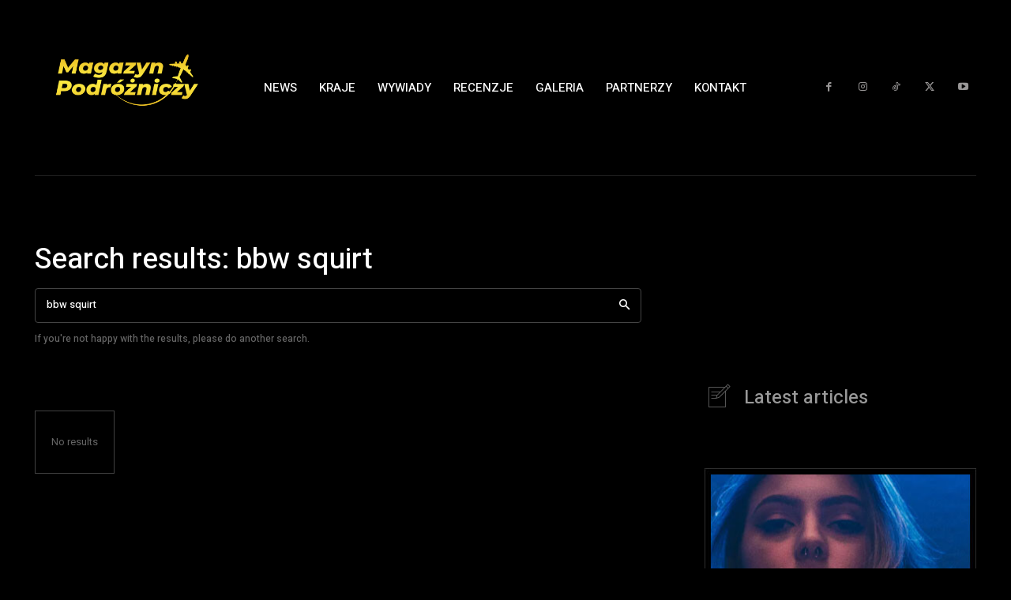

--- FILE ---
content_type: text/html; charset=UTF-8
request_url: https://magazynpodrozniczy.pl/search/bbw+squirt
body_size: 173363
content:
<!doctype html >
<!--[if IE 8]>    <html class="ie8" lang="en"> <![endif]-->
<!--[if IE 9]>    <html class="ie9" lang="en"> <![endif]-->
<!--[if gt IE 8]><!--> <html dir="ltr" lang="en-US" prefix="og: https://ogp.me/ns#"> <!--<![endif]-->
<head>
    <title>bbw squirt - MAGAZYN PODRÓŻNICZY</title>
    <meta charset="UTF-8" />
    <meta name="viewport" content="width=device-width, initial-scale=1.0">
    <link rel="pingback" href="https://magazynpodrozniczy.pl/xmlrpc.php" />
    
		<!-- All in One SEO 4.6.4 - aioseo.com -->
		<meta name="robots" content="noindex, max-snippet:-1, max-image-preview:large, max-video-preview:-1" />
		<meta name="generator" content="All in One SEO (AIOSEO) 4.6.4" />
		<script type="application/ld+json" class="aioseo-schema">
			{"@context":"https:\/\/schema.org","@graph":[{"@type":"BreadcrumbList","@id":"https:\/\/magazynpodrozniczy.pl\/search\/bbw+squirt\/#breadcrumblist","itemListElement":[{"@type":"ListItem","@id":"https:\/\/magazynpodrozniczy.pl\/#listItem","position":1,"name":"Home","item":"https:\/\/magazynpodrozniczy.pl\/","nextItem":"https:\/\/magazynpodrozniczy.pl\/search\/bbw+squirt\/#listItem"},{"@type":"ListItem","@id":"https:\/\/magazynpodrozniczy.pl\/search\/bbw+squirt\/#listItem","position":2,"name":"bbw squirt","previousItem":"https:\/\/magazynpodrozniczy.pl\/#listItem"}]},{"@type":"Organization","@id":"https:\/\/magazynpodrozniczy.pl\/#organization","name":"GLOBAL METAL INFO","url":"https:\/\/magazynpodrozniczy.pl\/"},{"@type":"SearchResultsPage","@id":"https:\/\/magazynpodrozniczy.pl\/search\/bbw+squirt\/#searchresultspage","url":"https:\/\/magazynpodrozniczy.pl\/search\/bbw+squirt\/","name":"bbw squirt - MAGAZYN PODR\u00d3\u017bNICZY","inLanguage":"en-US","isPartOf":{"@id":"https:\/\/magazynpodrozniczy.pl\/#website"},"breadcrumb":{"@id":"https:\/\/magazynpodrozniczy.pl\/search\/bbw+squirt\/#breadcrumblist"}},{"@type":"WebSite","@id":"https:\/\/magazynpodrozniczy.pl\/#website","url":"https:\/\/magazynpodrozniczy.pl\/","name":"GLOBAL METAL INFO","inLanguage":"en-US","publisher":{"@id":"https:\/\/magazynpodrozniczy.pl\/#organization"}}]}
		</script>
		<!-- All in One SEO -->

<link rel="icon" type="image/png" href="https://magazynpodrozniczy.pl/wp-content/uploads/2025/05/podrozniczylogogradient.png"><link rel='dns-prefetch' href='//fonts.googleapis.com' />
<link rel="alternate" type="application/rss+xml" title="MAGAZYN PODRÓŻNICZY &raquo; Feed" href="https://magazynpodrozniczy.pl/feed/" />
<link rel="alternate" type="application/rss+xml" title="MAGAZYN PODRÓŻNICZY &raquo; Comments Feed" href="https://magazynpodrozniczy.pl/comments/feed/" />
<link rel="alternate" type="application/rss+xml" title="MAGAZYN PODRÓŻNICZY &raquo; Search Results for &#8220;bbw squirt&#8221; Feed" href="https://magazynpodrozniczy.pl/search/bbw+squirt/feed/rss2/" />
<style id='wp-img-auto-sizes-contain-inline-css' type='text/css'>
img:is([sizes=auto i],[sizes^="auto," i]){contain-intrinsic-size:3000px 1500px}
/*# sourceURL=wp-img-auto-sizes-contain-inline-css */
</style>
<style id='wp-emoji-styles-inline-css' type='text/css'>

	img.wp-smiley, img.emoji {
		display: inline !important;
		border: none !important;
		box-shadow: none !important;
		height: 1em !important;
		width: 1em !important;
		margin: 0 0.07em !important;
		vertical-align: -0.1em !important;
		background: none !important;
		padding: 0 !important;
	}
/*# sourceURL=wp-emoji-styles-inline-css */
</style>
<style id='wp-block-library-inline-css' type='text/css'>
:root{--wp-block-synced-color:#7a00df;--wp-block-synced-color--rgb:122,0,223;--wp-bound-block-color:var(--wp-block-synced-color);--wp-editor-canvas-background:#ddd;--wp-admin-theme-color:#007cba;--wp-admin-theme-color--rgb:0,124,186;--wp-admin-theme-color-darker-10:#006ba1;--wp-admin-theme-color-darker-10--rgb:0,107,160.5;--wp-admin-theme-color-darker-20:#005a87;--wp-admin-theme-color-darker-20--rgb:0,90,135;--wp-admin-border-width-focus:2px}@media (min-resolution:192dpi){:root{--wp-admin-border-width-focus:1.5px}}.wp-element-button{cursor:pointer}:root .has-very-light-gray-background-color{background-color:#eee}:root .has-very-dark-gray-background-color{background-color:#313131}:root .has-very-light-gray-color{color:#eee}:root .has-very-dark-gray-color{color:#313131}:root .has-vivid-green-cyan-to-vivid-cyan-blue-gradient-background{background:linear-gradient(135deg,#00d084,#0693e3)}:root .has-purple-crush-gradient-background{background:linear-gradient(135deg,#34e2e4,#4721fb 50%,#ab1dfe)}:root .has-hazy-dawn-gradient-background{background:linear-gradient(135deg,#faaca8,#dad0ec)}:root .has-subdued-olive-gradient-background{background:linear-gradient(135deg,#fafae1,#67a671)}:root .has-atomic-cream-gradient-background{background:linear-gradient(135deg,#fdd79a,#004a59)}:root .has-nightshade-gradient-background{background:linear-gradient(135deg,#330968,#31cdcf)}:root .has-midnight-gradient-background{background:linear-gradient(135deg,#020381,#2874fc)}:root{--wp--preset--font-size--normal:16px;--wp--preset--font-size--huge:42px}.has-regular-font-size{font-size:1em}.has-larger-font-size{font-size:2.625em}.has-normal-font-size{font-size:var(--wp--preset--font-size--normal)}.has-huge-font-size{font-size:var(--wp--preset--font-size--huge)}.has-text-align-center{text-align:center}.has-text-align-left{text-align:left}.has-text-align-right{text-align:right}.has-fit-text{white-space:nowrap!important}#end-resizable-editor-section{display:none}.aligncenter{clear:both}.items-justified-left{justify-content:flex-start}.items-justified-center{justify-content:center}.items-justified-right{justify-content:flex-end}.items-justified-space-between{justify-content:space-between}.screen-reader-text{border:0;clip-path:inset(50%);height:1px;margin:-1px;overflow:hidden;padding:0;position:absolute;width:1px;word-wrap:normal!important}.screen-reader-text:focus{background-color:#ddd;clip-path:none;color:#444;display:block;font-size:1em;height:auto;left:5px;line-height:normal;padding:15px 23px 14px;text-decoration:none;top:5px;width:auto;z-index:100000}html :where(.has-border-color){border-style:solid}html :where([style*=border-top-color]){border-top-style:solid}html :where([style*=border-right-color]){border-right-style:solid}html :where([style*=border-bottom-color]){border-bottom-style:solid}html :where([style*=border-left-color]){border-left-style:solid}html :where([style*=border-width]){border-style:solid}html :where([style*=border-top-width]){border-top-style:solid}html :where([style*=border-right-width]){border-right-style:solid}html :where([style*=border-bottom-width]){border-bottom-style:solid}html :where([style*=border-left-width]){border-left-style:solid}html :where(img[class*=wp-image-]){height:auto;max-width:100%}:where(figure){margin:0 0 1em}html :where(.is-position-sticky){--wp-admin--admin-bar--position-offset:var(--wp-admin--admin-bar--height,0px)}@media screen and (max-width:600px){html :where(.is-position-sticky){--wp-admin--admin-bar--position-offset:0px}}

/*# sourceURL=wp-block-library-inline-css */
</style><style id='global-styles-inline-css' type='text/css'>
:root{--wp--preset--aspect-ratio--square: 1;--wp--preset--aspect-ratio--4-3: 4/3;--wp--preset--aspect-ratio--3-4: 3/4;--wp--preset--aspect-ratio--3-2: 3/2;--wp--preset--aspect-ratio--2-3: 2/3;--wp--preset--aspect-ratio--16-9: 16/9;--wp--preset--aspect-ratio--9-16: 9/16;--wp--preset--color--black: #000000;--wp--preset--color--cyan-bluish-gray: #abb8c3;--wp--preset--color--white: #ffffff;--wp--preset--color--pale-pink: #f78da7;--wp--preset--color--vivid-red: #cf2e2e;--wp--preset--color--luminous-vivid-orange: #ff6900;--wp--preset--color--luminous-vivid-amber: #fcb900;--wp--preset--color--light-green-cyan: #7bdcb5;--wp--preset--color--vivid-green-cyan: #00d084;--wp--preset--color--pale-cyan-blue: #8ed1fc;--wp--preset--color--vivid-cyan-blue: #0693e3;--wp--preset--color--vivid-purple: #9b51e0;--wp--preset--gradient--vivid-cyan-blue-to-vivid-purple: linear-gradient(135deg,rgb(6,147,227) 0%,rgb(155,81,224) 100%);--wp--preset--gradient--light-green-cyan-to-vivid-green-cyan: linear-gradient(135deg,rgb(122,220,180) 0%,rgb(0,208,130) 100%);--wp--preset--gradient--luminous-vivid-amber-to-luminous-vivid-orange: linear-gradient(135deg,rgb(252,185,0) 0%,rgb(255,105,0) 100%);--wp--preset--gradient--luminous-vivid-orange-to-vivid-red: linear-gradient(135deg,rgb(255,105,0) 0%,rgb(207,46,46) 100%);--wp--preset--gradient--very-light-gray-to-cyan-bluish-gray: linear-gradient(135deg,rgb(238,238,238) 0%,rgb(169,184,195) 100%);--wp--preset--gradient--cool-to-warm-spectrum: linear-gradient(135deg,rgb(74,234,220) 0%,rgb(151,120,209) 20%,rgb(207,42,186) 40%,rgb(238,44,130) 60%,rgb(251,105,98) 80%,rgb(254,248,76) 100%);--wp--preset--gradient--blush-light-purple: linear-gradient(135deg,rgb(255,206,236) 0%,rgb(152,150,240) 100%);--wp--preset--gradient--blush-bordeaux: linear-gradient(135deg,rgb(254,205,165) 0%,rgb(254,45,45) 50%,rgb(107,0,62) 100%);--wp--preset--gradient--luminous-dusk: linear-gradient(135deg,rgb(255,203,112) 0%,rgb(199,81,192) 50%,rgb(65,88,208) 100%);--wp--preset--gradient--pale-ocean: linear-gradient(135deg,rgb(255,245,203) 0%,rgb(182,227,212) 50%,rgb(51,167,181) 100%);--wp--preset--gradient--electric-grass: linear-gradient(135deg,rgb(202,248,128) 0%,rgb(113,206,126) 100%);--wp--preset--gradient--midnight: linear-gradient(135deg,rgb(2,3,129) 0%,rgb(40,116,252) 100%);--wp--preset--font-size--small: 11px;--wp--preset--font-size--medium: 20px;--wp--preset--font-size--large: 32px;--wp--preset--font-size--x-large: 42px;--wp--preset--font-size--regular: 15px;--wp--preset--font-size--larger: 50px;--wp--preset--spacing--20: 0.44rem;--wp--preset--spacing--30: 0.67rem;--wp--preset--spacing--40: 1rem;--wp--preset--spacing--50: 1.5rem;--wp--preset--spacing--60: 2.25rem;--wp--preset--spacing--70: 3.38rem;--wp--preset--spacing--80: 5.06rem;--wp--preset--shadow--natural: 6px 6px 9px rgba(0, 0, 0, 0.2);--wp--preset--shadow--deep: 12px 12px 50px rgba(0, 0, 0, 0.4);--wp--preset--shadow--sharp: 6px 6px 0px rgba(0, 0, 0, 0.2);--wp--preset--shadow--outlined: 6px 6px 0px -3px rgb(255, 255, 255), 6px 6px rgb(0, 0, 0);--wp--preset--shadow--crisp: 6px 6px 0px rgb(0, 0, 0);}:where(.is-layout-flex){gap: 0.5em;}:where(.is-layout-grid){gap: 0.5em;}body .is-layout-flex{display: flex;}.is-layout-flex{flex-wrap: wrap;align-items: center;}.is-layout-flex > :is(*, div){margin: 0;}body .is-layout-grid{display: grid;}.is-layout-grid > :is(*, div){margin: 0;}:where(.wp-block-columns.is-layout-flex){gap: 2em;}:where(.wp-block-columns.is-layout-grid){gap: 2em;}:where(.wp-block-post-template.is-layout-flex){gap: 1.25em;}:where(.wp-block-post-template.is-layout-grid){gap: 1.25em;}.has-black-color{color: var(--wp--preset--color--black) !important;}.has-cyan-bluish-gray-color{color: var(--wp--preset--color--cyan-bluish-gray) !important;}.has-white-color{color: var(--wp--preset--color--white) !important;}.has-pale-pink-color{color: var(--wp--preset--color--pale-pink) !important;}.has-vivid-red-color{color: var(--wp--preset--color--vivid-red) !important;}.has-luminous-vivid-orange-color{color: var(--wp--preset--color--luminous-vivid-orange) !important;}.has-luminous-vivid-amber-color{color: var(--wp--preset--color--luminous-vivid-amber) !important;}.has-light-green-cyan-color{color: var(--wp--preset--color--light-green-cyan) !important;}.has-vivid-green-cyan-color{color: var(--wp--preset--color--vivid-green-cyan) !important;}.has-pale-cyan-blue-color{color: var(--wp--preset--color--pale-cyan-blue) !important;}.has-vivid-cyan-blue-color{color: var(--wp--preset--color--vivid-cyan-blue) !important;}.has-vivid-purple-color{color: var(--wp--preset--color--vivid-purple) !important;}.has-black-background-color{background-color: var(--wp--preset--color--black) !important;}.has-cyan-bluish-gray-background-color{background-color: var(--wp--preset--color--cyan-bluish-gray) !important;}.has-white-background-color{background-color: var(--wp--preset--color--white) !important;}.has-pale-pink-background-color{background-color: var(--wp--preset--color--pale-pink) !important;}.has-vivid-red-background-color{background-color: var(--wp--preset--color--vivid-red) !important;}.has-luminous-vivid-orange-background-color{background-color: var(--wp--preset--color--luminous-vivid-orange) !important;}.has-luminous-vivid-amber-background-color{background-color: var(--wp--preset--color--luminous-vivid-amber) !important;}.has-light-green-cyan-background-color{background-color: var(--wp--preset--color--light-green-cyan) !important;}.has-vivid-green-cyan-background-color{background-color: var(--wp--preset--color--vivid-green-cyan) !important;}.has-pale-cyan-blue-background-color{background-color: var(--wp--preset--color--pale-cyan-blue) !important;}.has-vivid-cyan-blue-background-color{background-color: var(--wp--preset--color--vivid-cyan-blue) !important;}.has-vivid-purple-background-color{background-color: var(--wp--preset--color--vivid-purple) !important;}.has-black-border-color{border-color: var(--wp--preset--color--black) !important;}.has-cyan-bluish-gray-border-color{border-color: var(--wp--preset--color--cyan-bluish-gray) !important;}.has-white-border-color{border-color: var(--wp--preset--color--white) !important;}.has-pale-pink-border-color{border-color: var(--wp--preset--color--pale-pink) !important;}.has-vivid-red-border-color{border-color: var(--wp--preset--color--vivid-red) !important;}.has-luminous-vivid-orange-border-color{border-color: var(--wp--preset--color--luminous-vivid-orange) !important;}.has-luminous-vivid-amber-border-color{border-color: var(--wp--preset--color--luminous-vivid-amber) !important;}.has-light-green-cyan-border-color{border-color: var(--wp--preset--color--light-green-cyan) !important;}.has-vivid-green-cyan-border-color{border-color: var(--wp--preset--color--vivid-green-cyan) !important;}.has-pale-cyan-blue-border-color{border-color: var(--wp--preset--color--pale-cyan-blue) !important;}.has-vivid-cyan-blue-border-color{border-color: var(--wp--preset--color--vivid-cyan-blue) !important;}.has-vivid-purple-border-color{border-color: var(--wp--preset--color--vivid-purple) !important;}.has-vivid-cyan-blue-to-vivid-purple-gradient-background{background: var(--wp--preset--gradient--vivid-cyan-blue-to-vivid-purple) !important;}.has-light-green-cyan-to-vivid-green-cyan-gradient-background{background: var(--wp--preset--gradient--light-green-cyan-to-vivid-green-cyan) !important;}.has-luminous-vivid-amber-to-luminous-vivid-orange-gradient-background{background: var(--wp--preset--gradient--luminous-vivid-amber-to-luminous-vivid-orange) !important;}.has-luminous-vivid-orange-to-vivid-red-gradient-background{background: var(--wp--preset--gradient--luminous-vivid-orange-to-vivid-red) !important;}.has-very-light-gray-to-cyan-bluish-gray-gradient-background{background: var(--wp--preset--gradient--very-light-gray-to-cyan-bluish-gray) !important;}.has-cool-to-warm-spectrum-gradient-background{background: var(--wp--preset--gradient--cool-to-warm-spectrum) !important;}.has-blush-light-purple-gradient-background{background: var(--wp--preset--gradient--blush-light-purple) !important;}.has-blush-bordeaux-gradient-background{background: var(--wp--preset--gradient--blush-bordeaux) !important;}.has-luminous-dusk-gradient-background{background: var(--wp--preset--gradient--luminous-dusk) !important;}.has-pale-ocean-gradient-background{background: var(--wp--preset--gradient--pale-ocean) !important;}.has-electric-grass-gradient-background{background: var(--wp--preset--gradient--electric-grass) !important;}.has-midnight-gradient-background{background: var(--wp--preset--gradient--midnight) !important;}.has-small-font-size{font-size: var(--wp--preset--font-size--small) !important;}.has-medium-font-size{font-size: var(--wp--preset--font-size--medium) !important;}.has-large-font-size{font-size: var(--wp--preset--font-size--large) !important;}.has-x-large-font-size{font-size: var(--wp--preset--font-size--x-large) !important;}
/*# sourceURL=global-styles-inline-css */
</style>

<style id='classic-theme-styles-inline-css' type='text/css'>
/*! This file is auto-generated */
.wp-block-button__link{color:#fff;background-color:#32373c;border-radius:9999px;box-shadow:none;text-decoration:none;padding:calc(.667em + 2px) calc(1.333em + 2px);font-size:1.125em}.wp-block-file__button{background:#32373c;color:#fff;text-decoration:none}
/*# sourceURL=/wp-includes/css/classic-themes.min.css */
</style>
<link rel='stylesheet' id='td-plugin-newsletter-css' href='https://magazynpodrozniczy.pl/wp-content/plugins/td-newsletter/style.css?ver=12.6.1' type='text/css' media='all' />
<link rel='stylesheet' id='td-plugin-multi-purpose-css' href='https://magazynpodrozniczy.pl/wp-content/plugins/td-composer/td-multi-purpose/style.css?ver=2542f6ebea260f8fc5fdc19a93688182' type='text/css' media='all' />
<link rel='stylesheet' id='google-fonts-style-css' href='https://fonts.googleapis.com/css?family=Open+Sans%3A400%2C600%2C700%2C500%7CRoboto%3A400%2C500%2C700%7CHeebo%3A500%2C400&#038;display=swap&#038;ver=12.6.1' type='text/css' media='all' />
<link rel='stylesheet' id='tds-front-css' href='https://magazynpodrozniczy.pl/wp-content/plugins/td-subscription/assets/css/tds-front.css?ver=1.5' type='text/css' media='all' />
<link rel='stylesheet' id='td-multipurpose-css' href='https://magazynpodrozniczy.pl/wp-content/plugins/td-composer/assets/fonts/td-multipurpose/td-multipurpose.css?ver=2542f6ebea260f8fc5fdc19a93688182' type='text/css' media='all' />
<link rel='stylesheet' id='td-theme-css' href='https://magazynpodrozniczy.pl/wp-content/themes/Newspaper/style.css?ver=12.6.1' type='text/css' media='all' />
<style id='td-theme-inline-css' type='text/css'>@media (max-width:767px){.td-header-desktop-wrap{display:none}}@media (min-width:767px){.td-header-mobile-wrap{display:none}}</style>
<link rel='stylesheet' id='td-legacy-framework-front-style-css' href='https://magazynpodrozniczy.pl/wp-content/plugins/td-composer/legacy/Newspaper/assets/css/td_legacy_main.css?ver=2542f6ebea260f8fc5fdc19a93688182' type='text/css' media='all' />
<link rel='stylesheet' id='td-standard-pack-framework-front-style-css' href='https://magazynpodrozniczy.pl/wp-content/plugins/td-standard-pack/Newspaper/assets/css/td_standard_pack_main.css?ver=c9508b77873a9bade42bf83161789cd5' type='text/css' media='all' />
<link rel='stylesheet' id='tdb_style_cloud_templates_front-css' href='https://magazynpodrozniczy.pl/wp-content/plugins/td-cloud-library/assets/css/tdb_main.css?ver=58af2c94cc275a541409dcdc9b94a2b0' type='text/css' media='all' />
<script type="text/javascript" src="https://magazynpodrozniczy.pl/wp-includes/js/jquery/jquery.min.js?ver=3.7.1" id="jquery-core-js"></script>
<script type="text/javascript" src="https://magazynpodrozniczy.pl/wp-includes/js/jquery/jquery-migrate.min.js?ver=3.4.1" id="jquery-migrate-js"></script>
<link rel="https://api.w.org/" href="https://magazynpodrozniczy.pl/wp-json/" /><link rel="EditURI" type="application/rsd+xml" title="RSD" href="https://magazynpodrozniczy.pl/xmlrpc.php?rsd" />
<meta name="generator" content="WordPress 6.9" />
<!--[if lt IE 9]><script src="https://cdnjs.cloudflare.com/ajax/libs/html5shiv/3.7.3/html5shiv.js"></script><![endif]-->
        <script>
        window.tdb_global_vars = {"wpRestUrl":"https:\/\/magazynpodrozniczy.pl\/wp-json\/","permalinkStructure":"\/%year%\/%monthnum%\/%day%\/%postname%\/"};
        window.tdb_p_autoload_vars = {"isAjax":false,"isAdminBarShowing":false,"autoloadScrollPercent":50};
    </script>
    
    <style id="tdb-global-colors">:root{--tt-accent-color:#E4A41E;--tt-hover:#504BDC;--tt-gray-dark:#777777;--tt-extra-color:#f4f4f4;--tt-primary-color:#000000}</style>
	
    <style id="tdb-global-fonts">
        :root {--tt-secondary: Merriweather;--tt-extra: Red Hat Display;--tt-primary-font: Epilogue;}
    </style>
    
<!-- JS generated by theme -->

<script>
    
    

	    var tdBlocksArray = []; //here we store all the items for the current page

	    // td_block class - each ajax block uses a object of this class for requests
	    function tdBlock() {
		    this.id = '';
		    this.block_type = 1; //block type id (1-234 etc)
		    this.atts = '';
		    this.td_column_number = '';
		    this.td_current_page = 1; //
		    this.post_count = 0; //from wp
		    this.found_posts = 0; //from wp
		    this.max_num_pages = 0; //from wp
		    this.td_filter_value = ''; //current live filter value
		    this.is_ajax_running = false;
		    this.td_user_action = ''; // load more or infinite loader (used by the animation)
		    this.header_color = '';
		    this.ajax_pagination_infinite_stop = ''; //show load more at page x
	    }

        // td_js_generator - mini detector
        ( function () {
            var htmlTag = document.getElementsByTagName("html")[0];

	        if ( navigator.userAgent.indexOf("MSIE 10.0") > -1 ) {
                htmlTag.className += ' ie10';
            }

            if ( !!navigator.userAgent.match(/Trident.*rv\:11\./) ) {
                htmlTag.className += ' ie11';
            }

	        if ( navigator.userAgent.indexOf("Edge") > -1 ) {
                htmlTag.className += ' ieEdge';
            }

            if ( /(iPad|iPhone|iPod)/g.test(navigator.userAgent) ) {
                htmlTag.className += ' td-md-is-ios';
            }

            var user_agent = navigator.userAgent.toLowerCase();
            if ( user_agent.indexOf("android") > -1 ) {
                htmlTag.className += ' td-md-is-android';
            }

            if ( -1 !== navigator.userAgent.indexOf('Mac OS X')  ) {
                htmlTag.className += ' td-md-is-os-x';
            }

            if ( /chrom(e|ium)/.test(navigator.userAgent.toLowerCase()) ) {
               htmlTag.className += ' td-md-is-chrome';
            }

            if ( -1 !== navigator.userAgent.indexOf('Firefox') ) {
                htmlTag.className += ' td-md-is-firefox';
            }

            if ( -1 !== navigator.userAgent.indexOf('Safari') && -1 === navigator.userAgent.indexOf('Chrome') ) {
                htmlTag.className += ' td-md-is-safari';
            }

            if( -1 !== navigator.userAgent.indexOf('IEMobile') ){
                htmlTag.className += ' td-md-is-iemobile';
            }

        })();

        var tdLocalCache = {};

        ( function () {
            "use strict";

            tdLocalCache = {
                data: {},
                remove: function (resource_id) {
                    delete tdLocalCache.data[resource_id];
                },
                exist: function (resource_id) {
                    return tdLocalCache.data.hasOwnProperty(resource_id) && tdLocalCache.data[resource_id] !== null;
                },
                get: function (resource_id) {
                    return tdLocalCache.data[resource_id];
                },
                set: function (resource_id, cachedData) {
                    tdLocalCache.remove(resource_id);
                    tdLocalCache.data[resource_id] = cachedData;
                }
            };
        })();

    
    
var td_viewport_interval_list=[{"limitBottom":767,"sidebarWidth":228},{"limitBottom":1018,"sidebarWidth":300},{"limitBottom":1140,"sidebarWidth":324}];
var td_animation_stack_effect="type0";
var tds_animation_stack=true;
var td_animation_stack_specific_selectors=".entry-thumb, img, .td-lazy-img";
var td_animation_stack_general_selectors=".td-animation-stack img, .td-animation-stack .entry-thumb, .post img, .td-animation-stack .td-lazy-img";
var tdc_is_installed="yes";
var td_ajax_url="https:\/\/magazynpodrozniczy.pl\/wp-admin\/admin-ajax.php?td_theme_name=Newspaper&v=12.6.1";
var td_get_template_directory_uri="https:\/\/magazynpodrozniczy.pl\/wp-content\/plugins\/td-composer\/legacy\/common";
var tds_snap_menu="";
var tds_logo_on_sticky="";
var tds_header_style="";
var td_please_wait="Please wait...";
var td_email_user_pass_incorrect="User or password incorrect!";
var td_email_user_incorrect="Email or username incorrect!";
var td_email_incorrect="Email incorrect!";
var td_user_incorrect="Username incorrect!";
var td_email_user_empty="Email or username empty!";
var td_pass_empty="Pass empty!";
var td_pass_pattern_incorrect="Invalid Pass Pattern!";
var td_retype_pass_incorrect="Retyped Pass incorrect!";
var tds_more_articles_on_post_enable="";
var tds_more_articles_on_post_time_to_wait="";
var tds_more_articles_on_post_pages_distance_from_top=0;
var tds_theme_color_site_wide="#dd0000";
var tds_smart_sidebar="";
var tdThemeName="Newspaper";
var tdThemeNameWl="Newspaper";
var td_magnific_popup_translation_tPrev="Previous (Left arrow key)";
var td_magnific_popup_translation_tNext="Next (Right arrow key)";
var td_magnific_popup_translation_tCounter="%curr% of %total%";
var td_magnific_popup_translation_ajax_tError="The content from %url% could not be loaded.";
var td_magnific_popup_translation_image_tError="The image #%curr% could not be loaded.";
var tdBlockNonce="74501a394e";
var tdMobileMenu="enabled";
var tdMobileSearch="enabled";
var tdDateNamesI18n={"month_names":["January","February","March","April","May","June","July","August","September","October","November","December"],"month_names_short":["Jan","Feb","Mar","Apr","May","Jun","Jul","Aug","Sep","Oct","Nov","Dec"],"day_names":["Sunday","Monday","Tuesday","Wednesday","Thursday","Friday","Saturday"],"day_names_short":["Sun","Mon","Tue","Wed","Thu","Fri","Sat"]};
var td_reset_pass_empty="Please enter a new password before proceeding.";
var td_reset_pass_confirm_empty="Please confirm the new password before proceeding.";
var td_reset_pass_not_matching="Please make sure that the passwords match.";
var tdb_modal_confirm="Save";
var tdb_modal_cancel="Cancel";
var tdb_modal_confirm_alt="Yes";
var tdb_modal_cancel_alt="No";
var td_ad_background_click_link="";
var td_ad_background_click_target="";
</script>


<!-- Header style compiled by theme -->

<style>:root{--td_theme_color:#dd0000;--td_slider_text:rgba(221,0,0,0.7);--td_container_transparent:transparent}.td-header-style-12 .td-header-menu-wrap-full,.td-header-style-12 .td-affix,.td-grid-style-1.td-hover-1 .td-big-grid-post:hover .td-post-category,.td-grid-style-5.td-hover-1 .td-big-grid-post:hover .td-post-category,.td_category_template_3 .td-current-sub-category,.td_category_template_8 .td-category-header .td-category a.td-current-sub-category,.td_category_template_4 .td-category-siblings .td-category a:hover,.td_block_big_grid_9.td-grid-style-1 .td-post-category,.td_block_big_grid_9.td-grid-style-5 .td-post-category,.td-grid-style-6.td-hover-1 .td-module-thumb:after,.tdm-menu-active-style5 .td-header-menu-wrap .sf-menu>.current-menu-item>a,.tdm-menu-active-style5 .td-header-menu-wrap .sf-menu>.current-menu-ancestor>a,.tdm-menu-active-style5 .td-header-menu-wrap .sf-menu>.current-category-ancestor>a,.tdm-menu-active-style5 .td-header-menu-wrap .sf-menu>li>a:hover,.tdm-menu-active-style5 .td-header-menu-wrap .sf-menu>.sfHover>a{background-color:#dd0000}.td_mega_menu_sub_cats .cur-sub-cat,.td-mega-span h3 a:hover,.td_mod_mega_menu:hover .entry-title a,.header-search-wrap .result-msg a:hover,.td-header-top-menu .td-drop-down-search .td_module_wrap:hover .entry-title a,.td-header-top-menu .td-icon-search:hover,.td-header-wrap .result-msg a:hover,.top-header-menu li a:hover,.top-header-menu .current-menu-item>a,.top-header-menu .current-menu-ancestor>a,.top-header-menu .current-category-ancestor>a,.td-social-icon-wrap>a:hover,.td-header-sp-top-widget .td-social-icon-wrap a:hover,.td_mod_related_posts:hover h3>a,.td-post-template-11 .td-related-title .td-related-left:hover,.td-post-template-11 .td-related-title .td-related-right:hover,.td-post-template-11 .td-related-title .td-cur-simple-item,.td-post-template-11 .td_block_related_posts .td-next-prev-wrap a:hover,.td-category-header .td-pulldown-category-filter-link:hover,.td-category-siblings .td-subcat-dropdown a:hover,.td-category-siblings .td-subcat-dropdown a.td-current-sub-category,.footer-text-wrap .footer-email-wrap a,.footer-social-wrap a:hover,.td_module_17 .td-read-more a:hover,.td_module_18 .td-read-more a:hover,.td_module_19 .td-post-author-name a:hover,.td-pulldown-syle-2 .td-subcat-dropdown:hover .td-subcat-more span,.td-pulldown-syle-2 .td-subcat-dropdown:hover .td-subcat-more i,.td-pulldown-syle-3 .td-subcat-dropdown:hover .td-subcat-more span,.td-pulldown-syle-3 .td-subcat-dropdown:hover .td-subcat-more i,.tdm-menu-active-style3 .tdm-header.td-header-wrap .sf-menu>.current-category-ancestor>a,.tdm-menu-active-style3 .tdm-header.td-header-wrap .sf-menu>.current-menu-ancestor>a,.tdm-menu-active-style3 .tdm-header.td-header-wrap .sf-menu>.current-menu-item>a,.tdm-menu-active-style3 .tdm-header.td-header-wrap .sf-menu>.sfHover>a,.tdm-menu-active-style3 .tdm-header.td-header-wrap .sf-menu>li>a:hover{color:#dd0000}.td-mega-menu-page .wpb_content_element ul li a:hover,.td-theme-wrap .td-aj-search-results .td_module_wrap:hover .entry-title a,.td-theme-wrap .header-search-wrap .result-msg a:hover{color:#dd0000!important}.td_category_template_8 .td-category-header .td-category a.td-current-sub-category,.td_category_template_4 .td-category-siblings .td-category a:hover,.tdm-menu-active-style4 .tdm-header .sf-menu>.current-menu-item>a,.tdm-menu-active-style4 .tdm-header .sf-menu>.current-menu-ancestor>a,.tdm-menu-active-style4 .tdm-header .sf-menu>.current-category-ancestor>a,.tdm-menu-active-style4 .tdm-header .sf-menu>li>a:hover,.tdm-menu-active-style4 .tdm-header .sf-menu>.sfHover>a{border-color:#dd0000}body{background-color:#000000}:root{--td_theme_color:#dd0000;--td_slider_text:rgba(221,0,0,0.7);--td_container_transparent:transparent}.td-header-style-12 .td-header-menu-wrap-full,.td-header-style-12 .td-affix,.td-grid-style-1.td-hover-1 .td-big-grid-post:hover .td-post-category,.td-grid-style-5.td-hover-1 .td-big-grid-post:hover .td-post-category,.td_category_template_3 .td-current-sub-category,.td_category_template_8 .td-category-header .td-category a.td-current-sub-category,.td_category_template_4 .td-category-siblings .td-category a:hover,.td_block_big_grid_9.td-grid-style-1 .td-post-category,.td_block_big_grid_9.td-grid-style-5 .td-post-category,.td-grid-style-6.td-hover-1 .td-module-thumb:after,.tdm-menu-active-style5 .td-header-menu-wrap .sf-menu>.current-menu-item>a,.tdm-menu-active-style5 .td-header-menu-wrap .sf-menu>.current-menu-ancestor>a,.tdm-menu-active-style5 .td-header-menu-wrap .sf-menu>.current-category-ancestor>a,.tdm-menu-active-style5 .td-header-menu-wrap .sf-menu>li>a:hover,.tdm-menu-active-style5 .td-header-menu-wrap .sf-menu>.sfHover>a{background-color:#dd0000}.td_mega_menu_sub_cats .cur-sub-cat,.td-mega-span h3 a:hover,.td_mod_mega_menu:hover .entry-title a,.header-search-wrap .result-msg a:hover,.td-header-top-menu .td-drop-down-search .td_module_wrap:hover .entry-title a,.td-header-top-menu .td-icon-search:hover,.td-header-wrap .result-msg a:hover,.top-header-menu li a:hover,.top-header-menu .current-menu-item>a,.top-header-menu .current-menu-ancestor>a,.top-header-menu .current-category-ancestor>a,.td-social-icon-wrap>a:hover,.td-header-sp-top-widget .td-social-icon-wrap a:hover,.td_mod_related_posts:hover h3>a,.td-post-template-11 .td-related-title .td-related-left:hover,.td-post-template-11 .td-related-title .td-related-right:hover,.td-post-template-11 .td-related-title .td-cur-simple-item,.td-post-template-11 .td_block_related_posts .td-next-prev-wrap a:hover,.td-category-header .td-pulldown-category-filter-link:hover,.td-category-siblings .td-subcat-dropdown a:hover,.td-category-siblings .td-subcat-dropdown a.td-current-sub-category,.footer-text-wrap .footer-email-wrap a,.footer-social-wrap a:hover,.td_module_17 .td-read-more a:hover,.td_module_18 .td-read-more a:hover,.td_module_19 .td-post-author-name a:hover,.td-pulldown-syle-2 .td-subcat-dropdown:hover .td-subcat-more span,.td-pulldown-syle-2 .td-subcat-dropdown:hover .td-subcat-more i,.td-pulldown-syle-3 .td-subcat-dropdown:hover .td-subcat-more span,.td-pulldown-syle-3 .td-subcat-dropdown:hover .td-subcat-more i,.tdm-menu-active-style3 .tdm-header.td-header-wrap .sf-menu>.current-category-ancestor>a,.tdm-menu-active-style3 .tdm-header.td-header-wrap .sf-menu>.current-menu-ancestor>a,.tdm-menu-active-style3 .tdm-header.td-header-wrap .sf-menu>.current-menu-item>a,.tdm-menu-active-style3 .tdm-header.td-header-wrap .sf-menu>.sfHover>a,.tdm-menu-active-style3 .tdm-header.td-header-wrap .sf-menu>li>a:hover{color:#dd0000}.td-mega-menu-page .wpb_content_element ul li a:hover,.td-theme-wrap .td-aj-search-results .td_module_wrap:hover .entry-title a,.td-theme-wrap .header-search-wrap .result-msg a:hover{color:#dd0000!important}.td_category_template_8 .td-category-header .td-category a.td-current-sub-category,.td_category_template_4 .td-category-siblings .td-category a:hover,.tdm-menu-active-style4 .tdm-header .sf-menu>.current-menu-item>a,.tdm-menu-active-style4 .tdm-header .sf-menu>.current-menu-ancestor>a,.tdm-menu-active-style4 .tdm-header .sf-menu>.current-category-ancestor>a,.tdm-menu-active-style4 .tdm-header .sf-menu>li>a:hover,.tdm-menu-active-style4 .tdm-header .sf-menu>.sfHover>a{border-color:#dd0000}</style>

	<style id="tdw-css-placeholder"></style></head>

<body class="search search-no-results wp-theme-Newspaper td-standard-pack global-block-template-1 td-black-pro tdb-template  tdc-header-template  tdc-footer-template td-animation-stack-type0 td-full-layout" itemscope="itemscope" itemtype="https://schema.org/WebPage">

            <div class="td-scroll-up  td-hide-scroll-up-on-mob" style="display:none;"><i class="td-icon-menu-up"></i></div>
    
    <div class="td-menu-background" style="visibility:hidden"></div>
<div id="td-mobile-nav" style="visibility:hidden">
    <div class="td-mobile-container">
        <!-- mobile menu top section -->
        <div class="td-menu-socials-wrap">
            <!-- socials -->
            <div class="td-menu-socials">
                            </div>
            <!-- close button -->
            <div class="td-mobile-close">
                <span><i class="td-icon-close-mobile"></i></span>
            </div>
        </div>

        <!-- login section -->
        
        <!-- menu section -->
        <div class="td-mobile-content">
            <div class="menu-menu-container"><ul id="menu-menu-1" class="td-mobile-main-menu"><li class="menu-item menu-item-type-taxonomy menu-item-object-category menu-item-first menu-item-1279"><a href="https://magazynpodrozniczy.pl/category/news/">NEWS</a></li>
<li class="menu-item menu-item-type-taxonomy menu-item-object-category menu-item-1280"><a href="https://magazynpodrozniczy.pl/category/reviews/">KRAJE</a></li>
<li class="menu-item menu-item-type-taxonomy menu-item-object-category menu-item-1281"><a href="https://magazynpodrozniczy.pl/category/interviews/">WYWIADY</a></li>
<li class="menu-item menu-item-type-taxonomy menu-item-object-category menu-item-1282"><a href="https://magazynpodrozniczy.pl/category/reports/">RECENZJE</a></li>
<li class="menu-item menu-item-type-post_type menu-item-object-page menu-item-1283"><a href="https://magazynpodrozniczy.pl/gallery-2/">GALERIA</a></li>
<li class="menu-item menu-item-type-post_type menu-item-object-page menu-item-1827"><a href="https://magazynpodrozniczy.pl/partnerzy/">PARTNERZY</a></li>
<li class="menu-item menu-item-type-post_type menu-item-object-page menu-item-1284"><a href="https://magazynpodrozniczy.pl/contact/">KONTAKT</a></li>
</ul></div>        </div>
    </div>

    <!-- register/login section -->
    </div><div class="td-search-background" style="visibility:hidden"></div>
<div class="td-search-wrap-mob" style="visibility:hidden">
	<div class="td-drop-down-search">
		<form method="get" class="td-search-form" action="https://magazynpodrozniczy.pl/">
			<!-- close button -->
			<div class="td-search-close">
				<span><i class="td-icon-close-mobile"></i></span>
			</div>
			<div role="search" class="td-search-input">
				<span>Search</span>
				<input id="td-header-search-mob" type="text" value="bbw squirt" name="s" autocomplete="off" />
			</div>
		</form>
		<div id="td-aj-search-mob" class="td-ajax-search-flex"></div>
	</div>
</div>

    <div id="td-outer-wrap" class="td-theme-wrap">
    
                    <div class="td-header-template-wrap" style="position: relative">
                                    <div class="td-header-mobile-wrap ">
                        <div id="tdi_1" class="tdc-zone"><div class="tdc_zone tdi_2  wpb_row td-pb-row"  >
<style scoped>.tdi_2{min-height:0}@media (max-width:767px){.tdi_2{margin-bottom:55px!important;padding-top:5px!important;padding-bottom:5px!important}}</style><div id="tdi_3" class="tdc-row"><div class="vc_row tdi_4  wpb_row td-pb-row" >
<style scoped>.tdi_4,.tdi_4 .tdc-columns{min-height:0}.tdi_4,.tdi_4 .tdc-columns{display:block}.tdi_4 .tdc-columns{width:100%}</style><div class="vc_column tdi_6  wpb_column vc_column_container tdc-column td-pb-span3">
<style scoped>.tdi_6{vertical-align:baseline}.tdi_6>.wpb_wrapper,.tdi_6>.wpb_wrapper>.tdc-elements{display:block}.tdi_6>.wpb_wrapper>.tdc-elements{width:100%}.tdi_6>.wpb_wrapper>.vc_row_inner{width:auto}.tdi_6>.wpb_wrapper{width:auto;height:auto}@media (max-width:767px){.tdi_6{vertical-align:middle}}@media (max-width:767px){.tdi_6{width:22%!important;display:inline-block!important}}</style><div class="wpb_wrapper" ><div class="td_block_wrap tdb_header_logo tdi_7 td-pb-border-top td_block_template_1 tdb-header-align"  data-td-block-uid="tdi_7" >
<style>.tdb-header-align{vertical-align:middle}.tdb_header_logo{margin-bottom:0;clear:none}.tdb_header_logo .tdb-logo-a,.tdb_header_logo h1{display:flex;pointer-events:auto;align-items:flex-start}.tdb_header_logo h1{margin:0;line-height:0}.tdb_header_logo .tdb-logo-img-wrap img{display:block}.tdb_header_logo .tdb-logo-svg-wrap+.tdb-logo-img-wrap{display:none}.tdb_header_logo .tdb-logo-svg-wrap svg{width:50px;display:block;transition:fill .3s ease}.tdb_header_logo .tdb-logo-text-wrap{display:flex}.tdb_header_logo .tdb-logo-text-title,.tdb_header_logo .tdb-logo-text-tagline{-webkit-transition:all 0.2s ease;transition:all 0.2s ease}.tdb_header_logo .tdb-logo-text-title{background-size:cover;background-position:center center;font-size:75px;font-family:serif;line-height:1.1;color:#222;white-space:nowrap}.tdb_header_logo .tdb-logo-text-tagline{margin-top:2px;font-size:12px;font-family:serif;letter-spacing:1.8px;line-height:1;color:#767676}.tdb_header_logo .tdb-logo-icon{position:relative;font-size:46px;color:#000}.tdb_header_logo .tdb-logo-icon-svg{line-height:0}.tdb_header_logo .tdb-logo-icon-svg svg{width:46px;height:auto}.tdb_header_logo .tdb-logo-icon-svg svg,.tdb_header_logo .tdb-logo-icon-svg svg *{fill:#000}.tdi_7 .tdb-logo-a,.tdi_7 h1{flex-direction:row;align-items:center;justify-content:flex-start}.tdi_7 .tdb-logo-svg-wrap{display:block}.tdi_7 .tdb-logo-svg-wrap+.tdb-logo-img-wrap{display:none}.tdi_7 .tdb-logo-img-wrap{display:block}.tdi_7 .tdb-logo-text-tagline{margin-top:0px;margin-left:0;display:block;color:#777777;font-family:Heebo!important;letter-spacing:0px!important;}.tdi_7 .tdb-logo-text-title{display:block;color:#ffffff;font-family:Heebo!important;font-weight:500!important;}.tdi_7 .tdb-logo-text-wrap{flex-direction:column;align-items:flex-start}.tdi_7 .tdb-logo-icon{top:0px;display:block}@media (max-width:767px){.tdb_header_logo .tdb-logo-text-title{font-size:36px}}@media (max-width:767px){.tdb_header_logo .tdb-logo-text-tagline{font-size:11px}}@media (max-width:767px){.tdi_7 .tdb-logo-text-title{font-size:24px!important;}.tdi_7 .tdb-logo-text-tagline{font-size:10px!important;}}</style><div class="tdb-block-inner td-fix-index"><a class="tdb-logo-a" href="https://magazynpodrozniczy.pl/"><span class="tdb-logo-img-wrap"><img class="tdb-logo-img td-retina-data" data-retina="https://magazynpodrozniczy.pl/wp-content/uploads/2023/10/IMG_9374.png" src="https://magazynpodrozniczy.pl/wp-content/uploads/2023/10/IMG_9374.png" alt="Logo"  title=""  width="436" height="425" /></span></a></div></div> <!-- ./block --></div></div><div class="vc_column tdi_9  wpb_column vc_column_container tdc-column td-pb-span9">
<style scoped>.tdi_9{vertical-align:baseline}.tdi_9>.wpb_wrapper,.tdi_9>.wpb_wrapper>.tdc-elements{display:block}.tdi_9>.wpb_wrapper>.tdc-elements{width:100%}.tdi_9>.wpb_wrapper>.vc_row_inner{width:auto}.tdi_9>.wpb_wrapper{width:auto;height:auto}@media (max-width:767px){.tdi_9{vertical-align:middle}}@media (max-width:767px){.tdi_9{padding-left:14px!important;width:78%!important;display:inline-block!important}}</style><div class="wpb_wrapper" ><div class="td_block_wrap tdb_mobile_horiz_menu tdi_10 tdb-horiz-menu-singleline td-pb-border-top td_block_template_1 tdb-header-align"  data-td-block-uid="tdi_10"  style=" z-index: 999;">
<style>.tdb_mobile_horiz_menu{margin-bottom:0;clear:none}.tdb_mobile_horiz_menu.tdb-horiz-menu-singleline{width:100%}.tdb_mobile_horiz_menu.tdb-horiz-menu-singleline .tdb-horiz-menu{display:block;width:100%;overflow-x:auto;overflow-y:hidden;font-size:0;white-space:nowrap}.tdb_mobile_horiz_menu.tdb-horiz-menu-singleline .tdb-horiz-menu>li{position:static;display:inline-block;float:none}.tdb_mobile_horiz_menu.tdb-horiz-menu-singleline .tdb-horiz-menu ul{left:0;width:100%;z-index:-1}.tdb-horiz-menu{display:table;margin:0}.tdb-horiz-menu,.tdb-horiz-menu ul{list-style-type:none}.tdb-horiz-menu ul,.tdb-horiz-menu li{line-height:1}.tdb-horiz-menu li{margin:0;font-family:'Open Sans','Open Sans Regular',sans-serif}.tdb-horiz-menu li.current-menu-item>a,.tdb-horiz-menu li.current-menu-ancestor>a,.tdb-horiz-menu li.current-category-ancestor>a,.tdb-horiz-menu li.current-page-ancestor>a,.tdb-horiz-menu li:hover>a,.tdb-horiz-menu li.tdb-hover>a{color:var(--td_theme_color,#4db2ec)}.tdb-horiz-menu li.current-menu-item>a .tdb-sub-menu-icon-svg,.tdb-horiz-menu li.current-menu-ancestor>a .tdb-sub-menu-icon-svg,.tdb-horiz-menu li.current-category-ancestor>a .tdb-sub-menu-icon-svg,.tdb-horiz-menu li.current-page-ancestor>a .tdb-sub-menu-icon-svg,.tdb-horiz-menu li:hover>a .tdb-sub-menu-icon-svg,.tdb-horiz-menu li.tdb-hover>a .tdb-sub-menu-icon-svg,.tdb-horiz-menu li.current-menu-item>a .tdb-sub-menu-icon-svg *,.tdb-horiz-menu li.current-menu-ancestor>a .tdb-sub-menu-icon-svg *,.tdb-horiz-menu li.current-category-ancestor>a .tdb-sub-menu-icon-svg *,.tdb-horiz-menu li.current-page-ancestor>a .tdb-sub-menu-icon-svg *,.tdb-horiz-menu li:hover>a .tdb-sub-menu-icon-svg *,.tdb-horiz-menu li.tdb-hover>a .tdb-sub-menu-icon-svg *{fill:var(--td_theme_color,#4db2ec)}.tdb-horiz-menu>li{position:relative;float:left;font-size:0}.tdb-horiz-menu>li:hover ul{visibility:visible;opacity:1}.tdb-horiz-menu>li>a{display:inline-block;padding:0 9px;font-weight:700;font-size:13px;line-height:41px;vertical-align:middle;-webkit-backface-visibility:hidden;color:#000}.tdb-horiz-menu>li>a>.tdb-menu-item-text{display:inline-block}.tdb-horiz-menu>li>a .tdb-sub-menu-icon{margin:0 0 0 6px}.tdb-horiz-menu>li>a .tdb-sub-menu-icon-svg svg{position:relative;top:-1px;width:13px}.tdb-horiz-menu>li .tdb-menu-sep{position:relative}.tdb-horiz-menu>li:last-child .tdb-menu-sep{display:none}.tdb-horiz-menu .tdb-sub-menu-icon-svg,.tdb-horiz-menu .tdb-menu-sep-svg{line-height:0}.tdb-horiz-menu .tdb-sub-menu-icon-svg svg,.tdb-horiz-menu .tdb-menu-sep-svg svg{height:auto}.tdb-horiz-menu .tdb-sub-menu-icon-svg svg,.tdb-horiz-menu .tdb-menu-sep-svg svg,.tdb-horiz-menu .tdb-sub-menu-icon-svg svg *,.tdb-horiz-menu .tdb-menu-sep-svg svg *{fill:#000}.tdb-horiz-menu .tdb-sub-menu-icon{vertical-align:middle;position:relative;top:0;padding-left:0}.tdb-horiz-menu .tdb-menu-sep{vertical-align:middle;font-size:12px}.tdb-horiz-menu .tdb-menu-sep-svg svg{width:12px}.tdb-horiz-menu ul{position:absolute;top:auto;left:-7px;padding:8px 0;background-color:#fff;visibility:hidden;opacity:0}.tdb-horiz-menu ul li>a{white-space:nowrap;display:block;padding:5px 18px;font-size:11px;line-height:18px;color:#111}.tdb-horiz-menu ul li>a .tdb-sub-menu-icon{float:right;font-size:7px;line-height:20px}.tdb-horiz-menu ul li>a .tdb-sub-menu-icon-svg svg{width:7px}.tdc-dragged .tdb-horiz-menu ul{visibility:hidden!important;opacity:0!important;-webkit-transition:all 0.3s ease;transition:all 0.3s ease}.tdi_10{display:inline-block}.tdi_10 .tdb-horiz-menu>li .tdb-menu-sep{top:0px}.tdi_10 .tdb-horiz-menu>li>a .tdb-sub-menu-icon{top:0px}.tdi_10 .tdb-horiz-menu>li>a{color:#ffffff}.tdi_10 .tdb-horiz-menu>li>a .tdb-sub-menu-icon-svg svg,.tdi_10 .tdb-horiz-menu>li>a .tdb-sub-menu-icon-svg svg *{fill:#ffffff}.tdi_10 .tdb-horiz-menu>li.current-menu-item>a,.tdi_10 .tdb-horiz-menu>li.current-menu-ancestor>a,.tdi_10 .tdb-horiz-menu>li.current-category-ancestor>a,.tdi_10 .tdb-horiz-menu>li.current-page-ancestor>a,.tdi_10 .tdb-horiz-menu>li:hover>a{color:#ffa301}.tdi_10 .tdb-horiz-menu>li.current-menu-item>a .tdb-sub-menu-icon-svg svg,.tdi_10 .tdb-horiz-menu>li.current-menu-item>a .tdb-sub-menu-icon-svg svg *,.tdi_10 .tdb-horiz-menu>li.current-menu-ancestor>a .tdb-sub-menu-icon-svg svg,.tdi_10 .tdb-horiz-menu>li.current-menu-ancestor>a .tdb-sub-menu-icon-svg svg *,.tdi_10 .tdb-horiz-menu>li.current-category-ancestor>a .tdb-sub-menu-icon-svg svg,.tdi_10 .tdb-horiz-menu>li.current-category-ancestor>a .tdb-sub-menu-icon-svg svg *,.tdi_10 .tdb-horiz-menu>li.current-page-ancestor>a .tdb-sub-menu-icon-svg svg,.tdi_10 .tdb-horiz-menu>li.current-page-ancestor>a .tdb-sub-menu-icon-svg svg *,.tdi_10 .tdb-horiz-menu>li:hover>a .tdb-sub-menu-icon-svg svg,.tdi_10 .tdb-horiz-menu>li:hover>a .tdb-sub-menu-icon-svg svg *{fill:#ffa301}.tdi_10 .tdb-horiz-menu ul{background-color:#000000;box-shadow:1px 1px 4px 0px rgba(0,0,0,0.15)}.tdi_10 .tdb-horiz-menu ul li>a{color:#ffffff}.tdi_10 .tdb-horiz-menu ul li.current-menu-item>a,.tdi_10 .tdb-horiz-menu ul li.current-menu-ancestor>a,.tdi_10 .tdb-horiz-menu ul li.current-category-ancestor>a,.tdi_10 .tdb-horiz-menu ul li.current-page-ancestor>a,.tdi_10 .tdb-horiz-menu ul li:hover>a{color:#ffa301}@media (max-width:767px){.tdi_10 .tdb-horiz-menu>li{margin-right:24px}.tdi_10 .tdb-horiz-menu>li:last-child{margin-right:0}.tdi_10 .tdb-horiz-menu>li>a{padding:0px;font-size:14px!important;line-height:4!important}.tdi_10 .tdb-horiz-menu ul{box-shadow:none}.tdi_10 .tdb-horiz-menu ul li>a{font-family:Heebo!important;font-size:13px!important;font-weight:500!important}}</style><div id=tdi_10 class="td_block_inner td-fix-index"><div class="menu-menu-container"><ul id="menu-menu-2" class="tdb-horiz-menu"><li class="menu-item menu-item-type-taxonomy menu-item-object-category menu-item-1279"><a href="https://magazynpodrozniczy.pl/category/news/"><div class="tdb-menu-item-text">NEWS</div></a></li>
<li class="menu-item menu-item-type-taxonomy menu-item-object-category menu-item-1280"><a href="https://magazynpodrozniczy.pl/category/reviews/"><div class="tdb-menu-item-text">KRAJE</div></a></li>
<li class="menu-item menu-item-type-taxonomy menu-item-object-category menu-item-1281"><a href="https://magazynpodrozniczy.pl/category/interviews/"><div class="tdb-menu-item-text">WYWIADY</div></a></li>
<li class="menu-item menu-item-type-taxonomy menu-item-object-category menu-item-1282"><a href="https://magazynpodrozniczy.pl/category/reports/"><div class="tdb-menu-item-text">RECENZJE</div></a></li>
<li class="menu-item menu-item-type-post_type menu-item-object-page menu-item-1283"><a href="https://magazynpodrozniczy.pl/gallery-2/"><div class="tdb-menu-item-text">GALERIA</div></a></li>
<li class="menu-item menu-item-type-post_type menu-item-object-page menu-item-1827"><a href="https://magazynpodrozniczy.pl/partnerzy/"><div class="tdb-menu-item-text">PARTNERZY</div></a></li>
<li class="menu-item menu-item-type-post_type menu-item-object-page menu-item-1284"><a href="https://magazynpodrozniczy.pl/contact/"><div class="tdb-menu-item-text">KONTAKT</div></a></li>
</ul></div></div></div></div></div></div></div><div id="tdi_11" class="tdc-row stretch_row_1200 td-stretch-content"><div class="vc_row tdi_12  wpb_row td-pb-row" >
<style scoped>.tdi_12,.tdi_12 .tdc-columns{min-height:0}.tdi_12,.tdi_12 .tdc-columns{display:block}.tdi_12 .tdc-columns{width:100%}</style><div class="vc_column tdi_14  wpb_column vc_column_container tdc-column td-pb-span12">
<style scoped>.tdi_14{vertical-align:baseline}.tdi_14>.wpb_wrapper,.tdi_14>.wpb_wrapper>.tdc-elements{display:block}.tdi_14>.wpb_wrapper>.tdc-elements{width:100%}.tdi_14>.wpb_wrapper>.vc_row_inner{width:auto}.tdi_14>.wpb_wrapper{width:auto;height:auto}</style><div class="wpb_wrapper" ><div class="wpb_wrapper td_block_separator td_block_wrap vc_separator tdi_16  td_separator_solid td_separator_center"><span style="border-color:rgba(255,252,252,0.12);border-width:1px;width:100%;"></span>
<style scoped>.td_block_separator{width:100%;align-items:center;margin-bottom:38px;padding-bottom:10px}.td_block_separator span{position:relative;display:block;margin:0 auto;width:100%;height:1px;border-top:1px solid #EBEBEB}.td_separator_align_left span{margin-left:0}.td_separator_align_right span{margin-right:0}.td_separator_dashed span{border-top-style:dashed}.td_separator_dotted span{border-top-style:dotted}.td_separator_double span{height:3px;border-bottom:1px solid #EBEBEB}.td_separator_shadow>span{position:relative;height:20px;overflow:hidden;border:0;color:#EBEBEB}.td_separator_shadow>span>span{position:absolute;top:-30px;left:0;right:0;margin:0 auto;height:13px;width:98%;border-radius:100%}html :where([style*='border-width']){border-style:none}.tdi_16{margin-bottom:0px!important}</style></div></div></div></div></div></div></div>                    </div>
                
                    <div class="td-header-desktop-wrap ">
                        <div id="tdi_17" class="tdc-zone"><div class="tdc_zone tdi_18  wpb_row td-pb-row"  >
<style scoped>.tdi_18{min-height:0}.td-header-desktop-wrap{position:relative}.tdi_18{margin-bottom:70px!important}@media (min-width:1019px) and (max-width:1140px){.tdi_18{margin-bottom:50px!important}}@media (min-width:768px) and (max-width:1018px){.tdi_18{margin-bottom:40px!important}}</style><div id="tdi_19" class="tdc-row stretch_row_1200 td-stretch-content"><div class="vc_row tdi_20  wpb_row td-pb-row tdc-row-content-vert-center" >
<style scoped>.tdi_20,.tdi_20 .tdc-columns{min-height:0}.tdi_20,.tdi_20 .tdc-columns{display:block}.tdi_20 .tdc-columns{width:100%}@media (min-width:768px){.tdi_20{margin-left:-10px;margin-right:-10px}.tdi_20 .tdc-row-video-background-error,.tdi_20 .vc_column{padding-left:10px;padding-right:10px}}@media (min-width:767px){.tdi_20.tdc-row-content-vert-center,.tdi_20.tdc-row-content-vert-center .tdc-columns{display:flex;align-items:center;flex:1}.tdi_20.tdc-row-content-vert-bottom,.tdi_20.tdc-row-content-vert-bottom .tdc-columns{display:flex;align-items:flex-end;flex:1}.tdi_20.tdc-row-content-vert-center .td_block_wrap{vertical-align:middle}.tdi_20.tdc-row-content-vert-bottom .td_block_wrap{vertical-align:bottom}}@media (min-width:768px) and (max-width:1018px){.tdi_20{padding-right:10px!important;padding-left:10px!important}}</style><div class="vc_column tdi_22  wpb_column vc_column_container tdc-column td-pb-span3">
<style scoped>.tdi_22{vertical-align:baseline}.tdi_22>.wpb_wrapper,.tdi_22>.wpb_wrapper>.tdc-elements{display:block}.tdi_22>.wpb_wrapper>.tdc-elements{width:100%}.tdi_22>.wpb_wrapper>.vc_row_inner{width:auto}.tdi_22>.wpb_wrapper{width:auto;height:auto}.tdi_22{width:20%!important}</style><div class="wpb_wrapper" ><div class="td_block_wrap tdb_header_logo tdi_23 td-pb-border-top td_block_template_1 tdb-header-align"  data-td-block-uid="tdi_23" >
<style>.tdi_23 .tdb-logo-a,.tdi_23 h1{flex-direction:row}.tdi_23 .tdb-logo-a,.tdi_23 h1{align-items:center;justify-content:flex-start}.tdi_23 .tdb-logo-svg-wrap{display:block}.tdi_23 .tdb-logo-svg-wrap+.tdb-logo-img-wrap{display:none}.tdi_23 .tdb-logo-img-wrap{display:block}.tdi_23 .tdb-logo-text-tagline{margin-top:0px;margin-left:0;display:block;color:#777777;font-family:Heebo!important;letter-spacing:0px!important;}.tdi_23 .tdb-logo-text-title{display:block;color:#ffffff;font-family:Heebo!important;font-size:28px!important;font-weight:500!important;}.tdi_23 .tdb-logo-text-wrap{flex-direction:column;align-items:flex-start}.tdi_23 .tdb-logo-icon{top:0px;display:block}@media (min-width:1019px) and (max-width:1140px){.tdi_23 .tdb-logo-text-title{font-size:26px!important;}.tdi_23 .tdb-logo-text-tagline{font-size:12px!important;}}@media (min-width:768px) and (max-width:1018px){.tdi_23 .tdb-logo-text-title{font-size:26px!important;}.tdi_23 .tdb-logo-text-tagline{font-size:12px!important;}}</style><div class="tdb-block-inner td-fix-index"><a class="tdb-logo-a" href="https://magazynpodrozniczy.pl/"><span class="tdb-logo-img-wrap"><img class="tdb-logo-img td-retina-data" data-retina="https://magazynpodrozniczy.pl/wp-content/uploads/2025/05/podrozniczylogogradient.png" src="https://magazynpodrozniczy.pl/wp-content/uploads/2025/05/podrozniczylogogradient.png" alt="Logo"  title=""  /></span></a></div></div> <!-- ./block --></div></div><div class="vc_column tdi_25  wpb_column vc_column_container tdc-column td-pb-span6">
<style scoped>.tdi_25{vertical-align:baseline}.tdi_25>.wpb_wrapper,.tdi_25>.wpb_wrapper>.tdc-elements{display:block}.tdi_25>.wpb_wrapper>.tdc-elements{width:100%}.tdi_25>.wpb_wrapper>.vc_row_inner{width:auto}.tdi_25>.wpb_wrapper{width:auto;height:auto}.tdi_25{width:60%!important}</style><div class="wpb_wrapper" ><div class="td_block_wrap tdb_header_menu tdi_26 tds_menu_active1 tds_menu_sub_active1 tdb-menu-items-in-more td-pb-border-top td_block_template_1 tdb-header-align"  data-td-block-uid="tdi_26"  style=" z-index: 999;">
<style>.tdb_header_menu .tdb-menu-items-pulldown{-webkit-transition:opacity 0.5s;transition:opacity 0.5s;opacity:1}.tdb_header_menu .tdb-menu-items-pulldown.tdb-menu-items-pulldown-inactive{white-space:nowrap;opacity:0}.tdb_header_menu .tdb-menu-items-pulldown.tdb-menu-items-pulldown-inactive .tdb-menu{white-space:nowrap}.tdb_header_menu .tdb-menu-items-pulldown.tdb-menu-items-pulldown-inactive .tdb-menu>li{float:none;display:inline-block}.tdb_header_menu .tdb-menu-items-dropdown{position:relative;display:inline-block;vertical-align:middle;font-family:'Open Sans','Open Sans Regular',sans-serif}.tdb_header_menu .tdb-menu-items-dropdown:hover .td-pulldown-filter-list{display:block}.tdb_header_menu .tdb-menu-items-dropdown:hover .td-subcat-more:after{width:100%}.tdb_header_menu .tdb-menu-items-dropdown .tdb-menu-sep{position:relative;vertical-align:middle;font-size:14px}.tdb_header_menu .tdb-menu-items-dropdown .tdb-menu-more-icon-svg,.tdb_header_menu .tdb-menu-items-dropdown .tdb-menu-sep-svg{line-height:0}.tdb_header_menu .tdb-menu-items-dropdown .tdb-menu-more-icon-svg svg,.tdb_header_menu .tdb-menu-items-dropdown .tdb-menu-sep-svg svg{width:14px;height:auto}.tdb_header_menu .tdb-menu-items-dropdown .tdb-menu-more-icon-svg{vertical-align:middle}.tdb_header_menu .tdb-menu-items-empty+.tdb-menu-items-dropdown .tdb-menu-sep{display:none}.tdb_header_menu .td-subcat-more{position:relative;display:inline-block;padding:0 14px;font-size:14px;line-height:48px;vertical-align:middle;-webkit-backface-visibility:hidden;color:#000;cursor:pointer}.tdb_header_menu .td-subcat-more>.tdb-menu-item-text{font-weight:700;text-transform:uppercase;font-family:'Open Sans','Open Sans Regular',sans-serif;float:left}.tdb_header_menu .td-subcat-more:after{content:'';position:absolute;bottom:0;left:0;right:0;margin:0 auto;width:0;height:3px;background-color:var(--td_theme_color,#4db2ec);-webkit-transform:translate3d(0,0,0);transform:translate3d(0,0,0);-webkit-transition:width 0.2s ease;transition:width 0.2s ease}.tdb_header_menu .td-subcat-more .tdb-menu-more-subicon{margin:0 0 0 7px}.tdb_header_menu .td-subcat-more .tdb-menu-more-subicon-svg{line-height:0}.tdb_header_menu .td-subcat-more .tdb-menu-more-subicon-svg svg{width:14px;height:auto}.tdb_header_menu .td-subcat-more .tdb-menu-more-subicon-svg svg,.tdb_header_menu .td-subcat-more .tdb-menu-more-subicon-svg svg *{fill:#000}.tdb_header_menu .td-pulldown-filter-list,.tdb_header_menu .td-pulldown-filter-list .sub-menu{position:absolute;width:170px!important;background-color:#fff;display:none;z-index:99}.tdb_header_menu .td-pulldown-filter-list{list-style-type:none;top:100%;left:-15px;margin:0;padding:15px 0;text-align:left}.tdb_header_menu .td-pulldown-filter-list .sub-menu{top:0;right:100%;left:auto;margin-top:-15px}.tdb_header_menu .td-pulldown-filter-list li{margin:0}.tdb_header_menu .td-pulldown-filter-list li a{position:relative;display:block;padding:7px 30px;font-size:12px;line-height:20px;color:#111}.tdb_header_menu .td-pulldown-filter-list li:hover>a{color:var(--td_theme_color,#4db2ec)}.tdb_header_menu .td-pulldown-filter-list li:hover>.sub-menu{display:block!important}.tdb_header_menu .td-pulldown-filter-list li .tdb-menu-sep{display:none}.tdb_header_menu .td-pulldown-filter-list li:not(.tdb-normal-menu)>a>.tdb-sub-menu-icon,.tdb_header_menu .td-pulldown-filter-list li:not(.tdb-normal-menu) .sub-menu{display:none!important}.tdb_header_menu{margin-bottom:0;z-index:999;clear:none}.tdb_header_menu .tdb-main-sub-icon-fake,.tdb_header_menu .tdb-sub-icon-fake{display:none}.rtl .tdb_header_menu .tdb-menu{display:flex}.tdb_header_menu .tdb-menu{display:inline-block;vertical-align:middle;margin:0}.tdb_header_menu .tdb-menu .tdb-mega-menu-inactive,.tdb_header_menu .tdb-menu .tdb-menu-item-inactive{pointer-events:none}.tdb_header_menu .tdb-menu .tdb-mega-menu-inactive>ul,.tdb_header_menu .tdb-menu .tdb-menu-item-inactive>ul{visibility:hidden;opacity:0}.tdb_header_menu .tdb-menu .sub-menu{font-size:14px;position:absolute;top:-999em;background-color:#fff;z-index:99}.tdb_header_menu .tdb-menu .sub-menu>li{list-style-type:none;margin:0;font-family:'Open Sans','Open Sans Regular',sans-serif}.tdb_header_menu .tdb-menu>li{float:left;list-style-type:none;margin:0}.tdb_header_menu .tdb-menu>li>a{position:relative;display:inline-block;padding:0 14px;font-weight:700;font-size:14px;line-height:48px;vertical-align:middle;text-transform:uppercase;-webkit-backface-visibility:hidden;color:#000;font-family:'Open Sans','Open Sans Regular',sans-serif}.tdb_header_menu .tdb-menu>li>a:after{content:'';position:absolute;bottom:0;left:0;right:0;margin:0 auto;width:0;height:3px;background-color:var(--td_theme_color,#4db2ec);-webkit-transform:translate3d(0,0,0);transform:translate3d(0,0,0);-webkit-transition:width 0.2s ease;transition:width 0.2s ease}.tdb_header_menu .tdb-menu>li>a>.tdb-menu-item-text{display:inline-block}.tdb_header_menu .tdb-menu>li>a .tdb-menu-item-text,.tdb_header_menu .tdb-menu>li>a span{vertical-align:middle;float:left}.tdb_header_menu .tdb-menu>li>a .tdb-sub-menu-icon{margin:0 0 0 7px}.tdb_header_menu .tdb-menu>li>a .tdb-sub-menu-icon-svg{float:none;line-height:0}.tdb_header_menu .tdb-menu>li>a .tdb-sub-menu-icon-svg svg{width:14px;height:auto}.tdb_header_menu .tdb-menu>li>a .tdb-sub-menu-icon-svg svg,.tdb_header_menu .tdb-menu>li>a .tdb-sub-menu-icon-svg svg *{fill:#000}.tdb_header_menu .tdb-menu>li.current-menu-item>a:after,.tdb_header_menu .tdb-menu>li.current-menu-ancestor>a:after,.tdb_header_menu .tdb-menu>li.current-category-ancestor>a:after,.tdb_header_menu .tdb-menu>li.current-page-ancestor>a:after,.tdb_header_menu .tdb-menu>li:hover>a:after,.tdb_header_menu .tdb-menu>li.tdb-hover>a:after{width:100%}.tdb_header_menu .tdb-menu>li:hover>ul,.tdb_header_menu .tdb-menu>li.tdb-hover>ul{top:auto;display:block!important}.tdb_header_menu .tdb-menu>li.td-normal-menu>ul.sub-menu{top:auto;left:0;z-index:99}.tdb_header_menu .tdb-menu>li .tdb-menu-sep{position:relative;vertical-align:middle;font-size:14px}.tdb_header_menu .tdb-menu>li .tdb-menu-sep-svg{line-height:0}.tdb_header_menu .tdb-menu>li .tdb-menu-sep-svg svg{width:14px;height:auto}.tdb_header_menu .tdb-menu>li:last-child .tdb-menu-sep{display:none}.tdb_header_menu .tdb-menu-item-text{word-wrap:break-word}.tdb_header_menu .tdb-menu-item-text,.tdb_header_menu .tdb-sub-menu-icon,.tdb_header_menu .tdb-menu-more-subicon{vertical-align:middle}.tdb_header_menu .tdb-sub-menu-icon,.tdb_header_menu .tdb-menu-more-subicon{position:relative;top:0;padding-left:0}.tdb_header_menu .tdb-normal-menu{position:relative}.tdb_header_menu .tdb-normal-menu ul{left:0;padding:15px 0;text-align:left}.tdb_header_menu .tdb-normal-menu ul ul{margin-top:-15px}.tdb_header_menu .tdb-normal-menu ul .tdb-menu-item{position:relative;list-style-type:none}.tdb_header_menu .tdb-normal-menu ul .tdb-menu-item>a{position:relative;display:block;padding:7px 30px;font-size:12px;line-height:20px;color:#111}.tdb_header_menu .tdb-normal-menu ul .tdb-menu-item>a .tdb-sub-menu-icon,.tdb_header_menu .td-pulldown-filter-list .tdb-menu-item>a .tdb-sub-menu-icon{position:absolute;top:50%;-webkit-transform:translateY(-50%);transform:translateY(-50%);right:0;padding-right:inherit;font-size:7px;line-height:20px}.tdb_header_menu .tdb-normal-menu ul .tdb-menu-item>a .tdb-sub-menu-icon-svg,.tdb_header_menu .td-pulldown-filter-list .tdb-menu-item>a .tdb-sub-menu-icon-svg{line-height:0}.tdb_header_menu .tdb-normal-menu ul .tdb-menu-item>a .tdb-sub-menu-icon-svg svg,.tdb_header_menu .td-pulldown-filter-list .tdb-menu-item>a .tdb-sub-menu-icon-svg svg{width:7px;height:auto}.tdb_header_menu .tdb-normal-menu ul .tdb-menu-item>a .tdb-sub-menu-icon-svg svg,.tdb_header_menu .tdb-normal-menu ul .tdb-menu-item>a .tdb-sub-menu-icon-svg svg *,.tdb_header_menu .td-pulldown-filter-list .tdb-menu-item>a .tdb-sub-menu-icon svg,.tdb_header_menu .td-pulldown-filter-list .tdb-menu-item>a .tdb-sub-menu-icon svg *{fill:#000}.tdb_header_menu .tdb-normal-menu ul .tdb-menu-item:hover>ul,.tdb_header_menu .tdb-normal-menu ul .tdb-menu-item.tdb-hover>ul{top:0;display:block!important}.tdb_header_menu .tdb-normal-menu ul .tdb-menu-item.current-menu-item>a,.tdb_header_menu .tdb-normal-menu ul .tdb-menu-item.current-menu-ancestor>a,.tdb_header_menu .tdb-normal-menu ul .tdb-menu-item.current-category-ancestor>a,.tdb_header_menu .tdb-normal-menu ul .tdb-menu-item.current-page-ancestor>a,.tdb_header_menu .tdb-normal-menu ul .tdb-menu-item.tdb-hover>a,.tdb_header_menu .tdb-normal-menu ul .tdb-menu-item:hover>a{color:var(--td_theme_color,#4db2ec)}.tdb_header_menu .tdb-normal-menu>ul{left:-15px}.tdb_header_menu.tdb-menu-sub-inline .tdb-normal-menu ul,.tdb_header_menu.tdb-menu-sub-inline .td-pulldown-filter-list{width:100%!important}.tdb_header_menu.tdb-menu-sub-inline .tdb-normal-menu ul li,.tdb_header_menu.tdb-menu-sub-inline .td-pulldown-filter-list li{display:inline-block;width:auto!important}.tdb_header_menu.tdb-menu-sub-inline .tdb-normal-menu,.tdb_header_menu.tdb-menu-sub-inline .tdb-normal-menu .tdb-menu-item{position:static}.tdb_header_menu.tdb-menu-sub-inline .tdb-normal-menu ul ul{margin-top:0!important}.tdb_header_menu.tdb-menu-sub-inline .tdb-normal-menu>ul{left:0!important}.tdb_header_menu.tdb-menu-sub-inline .tdb-normal-menu .tdb-menu-item>a .tdb-sub-menu-icon{float:none;line-height:1}.tdb_header_menu.tdb-menu-sub-inline .tdb-normal-menu .tdb-menu-item:hover>ul,.tdb_header_menu.tdb-menu-sub-inline .tdb-normal-menu .tdb-menu-item.tdb-hover>ul{top:100%}.tdb_header_menu.tdb-menu-sub-inline .tdb-menu-items-dropdown{position:static}.tdb_header_menu.tdb-menu-sub-inline .td-pulldown-filter-list{left:0!important}.tdb-menu .tdb-mega-menu .sub-menu{-webkit-transition:opacity 0.3s ease;transition:opacity 0.3s ease;width:1114px!important}.tdb-menu .tdb-mega-menu .sub-menu,.tdb-menu .tdb-mega-menu .sub-menu>li{position:absolute;left:50%;-webkit-transform:translateX(-50%);transform:translateX(-50%)}.tdb-menu .tdb-mega-menu .sub-menu>li{top:0;width:100%;max-width:1114px!important;height:auto;background-color:#fff;border:1px solid #eaeaea;overflow:hidden}.tdc-dragged .tdb-block-menu ul{visibility:hidden!important;opacity:0!important;-webkit-transition:all 0.3s ease;transition:all 0.3s ease}.tdb-mm-align-screen .tdb-menu .tdb-mega-menu .sub-menu{-webkit-transform:translateX(0);transform:translateX(0)}.tdb-mm-align-parent .tdb-menu .tdb-mega-menu{position:relative}.tdb-menu .tdb-mega-menu .tdc-row:not([class*='stretch_row_']),.tdb-menu .tdb-mega-menu .tdc-row-composer:not([class*='stretch_row_']){width:auto!important;max-width:1240px}.tdb-menu .tdb-mega-menu-page>.sub-menu>li .tdb-page-tpl-edit-btns{position:absolute;top:0;left:0;display:none;flex-wrap:wrap;gap:0 4px}.tdb-menu .tdb-mega-menu-page>.sub-menu>li:hover .tdb-page-tpl-edit-btns{display:flex}.tdb-menu .tdb-mega-menu-page>.sub-menu>li .tdb-page-tpl-edit-btn{background-color:#000;padding:1px 8px 2px;font-size:11px;color:#fff;z-index:100}.tdi_26 .td_block_inner{text-align:center}.tdi_26 .tdb-menu>li{margin-right:28px}.tdi_26 .tdb-menu>li:last-child{margin-right:0}.tdi_26 .tdb-menu-items-dropdown{margin-left:28px}.tdi_26 .tdb-menu-items-empty+.tdb-menu-items-dropdown{margin-left:0}.tdi_26 .tdb-menu>li>a,.tdi_26 .td-subcat-more{padding:0px;color:#ffffff}.tdi_26 .tdb-menu>li .tdb-menu-sep,.tdi_26 .tdb-menu-items-dropdown .tdb-menu-sep{top:-1px}.tdi_26 .tdb-menu>li>a .tdb-sub-menu-icon,.tdi_26 .td-subcat-more .tdb-menu-more-subicon{font-size:12px;margin-left:7px;top:0px}.tdi_26 .td-subcat-more .tdb-menu-more-icon{top:0px}.tdi_26 .tdb-menu>li>a .tdb-sub-menu-icon-svg svg,.tdi_26 .tdb-menu>li>a .tdb-sub-menu-icon-svg svg *,.tdi_26 .td-subcat-more .tdb-menu-more-subicon-svg svg,.tdi_26 .td-subcat-more .tdb-menu-more-subicon-svg svg *,.tdi_26 .td-subcat-more .tdb-menu-more-icon-svg,.tdi_26 .td-subcat-more .tdb-menu-more-icon-svg *{fill:#ffffff}.tdi_26 .tdb-menu>li>a,.tdi_26 .td-subcat-more,.tdi_26 .td-subcat-more>.tdb-menu-item-text{font-family:Heebo!important;font-size:15px!important;line-height:5!important;font-weight:500!important;text-transform:none!important}.tdi_26 .tdb-menu>.tdb-normal-menu>ul,.tdi_26 .td-pulldown-filter-list{left:-18px}.tdi_26 .tdb-normal-menu ul ul,.tdi_26 .td-pulldown-filter-list .sub-menu{margin-top:-12px}.tdi_26 .tdb-menu .tdb-normal-menu ul,.tdi_26 .td-pulldown-filter-list,.tdi_26 .td-pulldown-filter-list .sub-menu{padding:12px 0;background-color:#000000;box-shadow:0px 2px 20px 0px rgba(255,255,255,0.08)}.tdi_26 .tdb-menu .tdb-normal-menu ul .tdb-menu-item>a,.tdi_26 .tdb-menu-items-dropdown .td-pulldown-filter-list li>a{padding:5px 20px}.tdi_26 .tdb-normal-menu ul .tdb-menu-item>a .tdb-sub-menu-icon,.tdi_26 .td-pulldown-filter-list .tdb-menu-item>a .tdb-sub-menu-icon{font-size:12px;right:0;margin-top:1px}.tdi_26 .tdb-menu .tdb-normal-menu ul .tdb-menu-item>a,.tdi_26 .tdb-menu-items-dropdown .td-pulldown-filter-list li a,.tdi_26 .tdb-menu-items-dropdown .td-pulldown-filter-list li a{color:#ffffff}.tdi_26 .tdb-menu .tdb-normal-menu ul .tdb-menu-item>a .tdb-sub-menu-icon-svg svg,.tdi_26 .tdb-menu .tdb-normal-menu ul .tdb-menu-item>a .tdb-sub-menu-icon-svg svg *,.tdi_26 .tdb-menu-items-dropdown .td-pulldown-filter-list li a .tdb-sub-menu-icon-svg svg,.tdi_26 .tdb-menu-items-dropdown .td-pulldown-filter-list li a .tdb-sub-menu-icon-svg svg *{fill:#ffffff}.tdi_26 .tdb-menu .tdb-normal-menu ul .tdb-menu-item>a,.tdi_26 .td-pulldown-filter-list li a{font-family:Heebo!important;font-size:13px!important;font-weight:500!important}.tdi_26:not(.tdb-mm-align-screen) .tdb-mega-menu .sub-menu,.tdi_26 .tdb-mega-menu .sub-menu>li{max-width:1200px!important}.tdi_26:not(.tdb-mm-align-screen) .tdb-mega-menu .sub-menu{width:100vw!important}.tdi_26 .tdb-mega-menu-page>.sub-menu>li{padding:30px}.tdi_26 .tdb-menu .tdb-mega-menu .sub-menu>li{background-color:#000000;border-width:0px;box-shadow:0px 2px 20px 0px rgba(255,255,255,0.08)}@media (max-width:1018px){.tdb_header_menu .td-pulldown-filter-list{left:auto;right:-15px}}@media (max-width:1140px){.tdb-menu .tdb-mega-menu .sub-menu>li{width:100%!important}}@media (max-width:1018px){.tdi_26 .td-pulldown-filter-list{left:auto;right:-18px}}@media (min-width:1019px) and (max-width:1140px){.tdi_26 .tdb-menu>li{margin-right:25px}.tdi_26 .tdb-menu>li:last-child{margin-right:0}.tdi_26 .tdb-menu-items-dropdown{margin-left:25px}.tdi_26 .tdb-menu-items-empty+.tdb-menu-items-dropdown{margin-left:0}.tdi_26 .tdb-menu>li>a .tdb-sub-menu-icon,.tdi_26 .td-subcat-more .tdb-menu-more-subicon{font-size:11px;margin-left:6px}.tdi_26 .tdb-menu>li>a,.tdi_26 .td-subcat-more,.tdi_26 .td-subcat-more>.tdb-menu-item-text{font-size:14px!important}.tdi_26 .tdb-menu .tdb-normal-menu ul,.tdi_26 .td-pulldown-filter-list,.tdi_26 .td-pulldown-filter-list .sub-menu{padding:10px 0}.tdi_26 .tdb-menu .tdb-normal-menu ul .tdb-menu-item>a,.tdi_26 .tdb-menu-items-dropdown .td-pulldown-filter-list li>a{padding:4px 20px}.tdi_26 .tdb-menu .tdb-normal-menu ul .tdb-menu-item>a,.tdi_26 .td-pulldown-filter-list li a{font-size:12px!important}}@media (min-width:768px) and (max-width:1018px){.tdi_26 .tdb-menu>li{margin-right:25px}.tdi_26 .tdb-menu>li:last-child{margin-right:0}.tdi_26 .tdb-menu-items-dropdown{margin-left:25px}.tdi_26 .tdb-menu-items-empty+.tdb-menu-items-dropdown{margin-left:0}.tdi_26 .tdb-menu>li>a .tdb-sub-menu-icon,.tdi_26 .td-subcat-more .tdb-menu-more-subicon{font-size:11px;margin-left:6px}.tdi_26 .tdb-menu>li>a,.tdi_26 .td-subcat-more,.tdi_26 .td-subcat-more>.tdb-menu-item-text{font-size:14px!important}.tdi_26 .tdb-menu .tdb-normal-menu ul,.tdi_26 .td-pulldown-filter-list,.tdi_26 .td-pulldown-filter-list .sub-menu{padding:10px 0}.tdi_26 .tdb-menu .tdb-normal-menu ul .tdb-menu-item>a,.tdi_26 .tdb-menu-items-dropdown .td-pulldown-filter-list li>a{padding:4px 20px}.tdi_26 .tdb-menu .tdb-normal-menu ul .tdb-menu-item>a,.tdi_26 .td-pulldown-filter-list li a{font-size:12px!important}}</style>
<style>.tdi_26 .tdb-menu>li.current-menu-item>a,.tdi_26 .tdb-menu>li.current-menu-ancestor>a,.tdi_26 .tdb-menu>li.current-category-ancestor>a,.tdi_26 .tdb-menu>li.current-page-ancestor>a,.tdi_26 .tdb-menu>li:hover>a,.tdi_26 .tdb-menu>li.tdb-hover>a,.tdi_26 .tdb-menu-items-dropdown:hover .td-subcat-more{color:#ffa301}.tdi_26 .tdb-menu>li.current-menu-item>a .tdb-sub-menu-icon-svg svg,.tdi_26 .tdb-menu>li.current-menu-item>a .tdb-sub-menu-icon-svg svg *,.tdi_26 .tdb-menu>li.current-menu-ancestor>a .tdb-sub-menu-icon-svg svg,.tdi_26 .tdb-menu>li.current-menu-ancestor>a .tdb-sub-menu-icon-svg svg *,.tdi_26 .tdb-menu>li.current-category-ancestor>a .tdb-sub-menu-icon-svg svg,.tdi_26 .tdb-menu>li.current-category-ancestor>a .tdb-sub-menu-icon-svg svg *,.tdi_26 .tdb-menu>li.current-page-ancestor>a .tdb-sub-menu-icon-svg svg *,.tdi_26 .tdb-menu>li:hover>a .tdb-sub-menu-icon-svg svg,.tdi_26 .tdb-menu>li:hover>a .tdb-sub-menu-icon-svg svg *,.tdi_26 .tdb-menu>li.tdb-hover>a .tdb-sub-menu-icon-svg svg,.tdi_26 .tdb-menu>li.tdb-hover>a .tdb-sub-menu-icon-svg svg *,.tdi_26 .tdb-menu-items-dropdown:hover .td-subcat-more .tdb-menu-more-icon-svg svg,.tdi_26 .tdb-menu-items-dropdown:hover .td-subcat-more .tdb-menu-more-icon-svg svg *{fill:#ffa301}.tdi_26 .tdb-menu>li>a:after,.tdi_26 .tdb-menu-items-dropdown .td-subcat-more:after{background-color:;bottom:0px}.tdi_26 .tdb-menu>li.current-menu-item>a:after,.tdi_26 .tdb-menu>li.current-menu-ancestor>a:after,.tdi_26 .tdb-menu>li.current-category-ancestor>a:after,.tdi_26 .tdb-menu>li.current-page-ancestor>a:after,.tdi_26 .tdb-menu>li:hover>a:after,.tdi_26 .tdb-menu>li.tdb-hover>a:after,.tdi_26 .tdb-menu-items-dropdown:hover .td-subcat-more:after{width:0px}</style>
<style>.tdi_26 .tdb-menu ul .tdb-normal-menu.current-menu-item>a,.tdi_26 .tdb-menu ul .tdb-normal-menu.current-menu-ancestor>a,.tdi_26 .tdb-menu ul .tdb-normal-menu.current-category-ancestor>a,.tdi_26 .tdb-menu ul .tdb-normal-menu.tdb-hover>a,.tdi_26 .tdb-menu ul .tdb-normal-menu:hover>a,.tdi_26 .tdb-menu-items-dropdown .td-pulldown-filter-list li:hover>a{color:#ffa301}.tdi_26 .tdb-menu ul .tdb-normal-menu.current-menu-item>a .tdb-sub-menu-icon-svg svg,.tdi_26 .tdb-menu ul .tdb-normal-menu.current-menu-item>a .tdb-sub-menu-icon-svg svg *,.tdi_26 .tdb-menu ul .tdb-normal-menu.current-menu-ancestor>a .tdb-sub-menu-icon-svg svg,.tdi_26 .tdb-menu ul .tdb-normal-menu.current-menu-ancestor>a .tdb-sub-menu-icon-svg svg *,.tdi_26 .tdb-menu ul .tdb-normal-menu.current-category-ancestor>a .tdb-sub-menu-icon-svg svg,.tdi_26 .tdb-menu ul .tdb-normal-menu.current-category-ancestor>a .tdb-sub-menu-icon-svg svg *,.tdi_26 .tdb-menu ul .tdb-normal-menu.tdb-hover>a .tdb-sub-menu-icon-svg svg,.tdi_26 .tdb-menu ul .tdb-normal-menu.tdb-hover>a .tdb-sub-menu-icon-svg svg *,.tdi_26 .tdb-menu ul .tdb-normal-menu:hover>a .tdb-sub-menu-icon-svg svg,.tdi_26 .tdb-menu ul .tdb-normal-menu:hover>a .tdb-sub-menu-icon-svg svg *,.tdi_26 .tdb-menu-items-dropdown .td-pulldown-filter-list li:hover>a .tdb-sub-menu-icon-svg svg,.tdi_26 .tdb-menu-items-dropdown .td-pulldown-filter-list li:hover>a .tdb-sub-menu-icon-svg svg *{fill:#ffa301}</style><div id=tdi_26 class="td_block_inner td-fix-index"><div class="tdb-main-sub-icon-fake"><i class="tdb-sub-menu-icon td-icon-pluss tdb-main-sub-menu-icon"></i></div><div class="tdb-sub-icon-fake"><i class="tdb-sub-menu-icon td-icon-pluss"></i></div><div class="tdb-menu-items-pulldown tdb-menu-items-pulldown-inactive"><ul id="menu-menu-3" class="tdb-block-menu tdb-menu tdb-menu-items-visible"><li class="menu-item menu-item-type-taxonomy menu-item-object-category tdb-cur-menu-item menu-item-first tdb-menu-item-button tdb-menu-item tdb-normal-menu menu-item-1279"><a href="https://magazynpodrozniczy.pl/category/news/"><div class="tdb-menu-item-text">NEWS</div></a></li>
<li class="menu-item menu-item-type-taxonomy menu-item-object-category tdb-menu-item-button tdb-menu-item tdb-normal-menu menu-item-1280"><a href="https://magazynpodrozniczy.pl/category/reviews/"><div class="tdb-menu-item-text">KRAJE</div></a></li>
<li class="menu-item menu-item-type-taxonomy menu-item-object-category tdb-menu-item-button tdb-menu-item tdb-normal-menu menu-item-1281"><a href="https://magazynpodrozniczy.pl/category/interviews/"><div class="tdb-menu-item-text">WYWIADY</div></a></li>
<li class="menu-item menu-item-type-taxonomy menu-item-object-category tdb-menu-item-button tdb-menu-item tdb-normal-menu menu-item-1282"><a href="https://magazynpodrozniczy.pl/category/reports/"><div class="tdb-menu-item-text">RECENZJE</div></a></li>
<li class="menu-item menu-item-type-post_type menu-item-object-page tdb-menu-item-button tdb-menu-item tdb-normal-menu menu-item-1283"><a href="https://magazynpodrozniczy.pl/gallery-2/"><div class="tdb-menu-item-text">GALERIA</div></a></li>
<li class="menu-item menu-item-type-post_type menu-item-object-page tdb-menu-item-button tdb-menu-item tdb-normal-menu menu-item-1827"><a href="https://magazynpodrozniczy.pl/partnerzy/"><div class="tdb-menu-item-text">PARTNERZY</div></a></li>
<li class="menu-item menu-item-type-post_type menu-item-object-page tdb-menu-item-button tdb-menu-item tdb-normal-menu menu-item-1284"><a href="https://magazynpodrozniczy.pl/contact/"><div class="tdb-menu-item-text">KONTAKT</div></a></li>
</ul><div class="tdb-menu-items-dropdown"><div class="td-subcat-more"><div class="tdb-menu-item-text">More</div><i class="tdb-menu-more-subicon td-icon-pluss tdb-main-sub-menu-icon"></i><ul class="td-pulldown-filter-list"></ul></div></div></div></div></div></div></div><div class="vc_column tdi_30  wpb_column vc_column_container tdc-column td-pb-span3">
<style scoped>.tdi_30{vertical-align:baseline}.tdi_30>.wpb_wrapper,.tdi_30>.wpb_wrapper>.tdc-elements{display:block}.tdi_30>.wpb_wrapper>.tdc-elements{width:100%}.tdi_30>.wpb_wrapper>.vc_row_inner{width:auto}.tdi_30>.wpb_wrapper{width:auto;height:auto}.tdi_30{width:20%!important}</style><div class="wpb_wrapper" ><div class="tdm_block td_block_wrap tdm_block_socials tdi_31 tdm-content-horiz-right td-pb-border-top td_block_template_1 tdc-no-posts"  data-td-block-uid="tdi_31" >
<style>.tdm_block.tdm_block_socials{margin-bottom:0}.tdm-social-wrapper{*zoom:1}.tdm-social-wrapper:before,.tdm-social-wrapper:after{display:table;content:'';line-height:0}.tdm-social-wrapper:after{clear:both}.tdm-social-item-wrap{display:inline-block}.tdm-social-item{position:relative;display:inline-block;vertical-align:middle;-webkit-transition:all 0.2s;transition:all 0.2s;text-align:center;-webkit-transform:translateZ(0);transform:translateZ(0)}.tdm-social-item i{font-size:14px;color:var(--td_theme_color,#4db2ec);-webkit-transition:all 0.2s;transition:all 0.2s}.tdm-social-text{display:none;margin-top:-1px;vertical-align:middle;font-size:13px;color:var(--td_theme_color,#4db2ec);-webkit-transition:all 0.2s;transition:all 0.2s}.tdm-social-item-wrap:hover i,.tdm-social-item-wrap:hover .tdm-social-text{color:#000}.tdm-social-item-wrap:last-child .tdm-social-text{margin-right:0!important}</style>
<style>.tdi_32 .tdm-social-item i{font-size:13px;vertical-align:middle}.tdi_32 .tdm-social-item i.td-icon-linkedin,.tdi_32 .tdm-social-item i.td-icon-pinterest,.tdi_32 .tdm-social-item i.td-icon-blogger,.tdi_32 .tdm-social-item i.td-icon-vimeo{font-size:10.4px}.tdi_32 .tdm-social-item{width:32.5px;height:32.5px;margin:5px 10px 5px 0}.tdi_32 .tdm-social-item i{line-height:32.5px}.tdi_32 .tdm-social-item-wrap:last-child .tdm-social-item{margin-right:0!important}.tdi_32 .tdm-social-item i,.tds-team-member2 .tdi_32.tds-social1 .tdm-social-item i{color:rgba(255,252,252,0.6)}.tdi_32 .tdm-social-item-wrap:hover i,.tds-team-member2 .tdi_32.tds-social1 .tdm-social-item:hover i{color:#ffffff}.tdi_32 .tdm-social-text{display:none;margin-left:2px;margin-right:18px}@media (min-width:1019px) and (max-width:1140px){.tdi_32 .tdm-social-item i{font-size:12px;vertical-align:middle}.tdi_32 .tdm-social-item i.td-icon-linkedin,.tdi_32 .tdm-social-item i.td-icon-pinterest,.tdi_32 .tdm-social-item i.td-icon-blogger,.tdi_32 .tdm-social-item i.td-icon-vimeo{font-size:9.6px}.tdi_32 .tdm-social-item{width:30px;height:30px}.tdi_32 .tdm-social-item i{line-height:30px}}@media (min-width:768px) and (max-width:1018px){.tdi_32 .tdm-social-item i{font-size:12px;vertical-align:middle}.tdi_32 .tdm-social-item i.td-icon-linkedin,.tdi_32 .tdm-social-item i.td-icon-pinterest,.tdi_32 .tdm-social-item i.td-icon-blogger,.tdi_32 .tdm-social-item i.td-icon-vimeo{font-size:9.6px}.tdi_32 .tdm-social-item{width:30px;height:30px;margin:2.5px 5px 2.5px 0}.tdi_32 .tdm-social-item i{line-height:30px}}</style><div class="tdm-social-wrapper tds-social1 tdi_32"><div class="tdm-social-item-wrap"><a href="https://www.facebook.com/globalmetalinfo"  title="Facebook" class="tdm-social-item"><i class="td-icon-font td-icon-facebook"></i><span style="display: none">Facebook</span></a></div><div class="tdm-social-item-wrap"><a href="https://instagram.com/globalmetalinfo#"  title="Instagram" class="tdm-social-item"><i class="td-icon-font td-icon-instagram"></i><span style="display: none">Instagram</span></a></div><div class="tdm-social-item-wrap"><a href="https://www.tiktok.com/globalmetalinfo"  title="TikTok" class="tdm-social-item"><i class="td-icon-font td-icon-tiktok"></i><span style="display: none">TikTok</span></a></div><div class="tdm-social-item-wrap"><a href="#"  title="Twitter" class="tdm-social-item"><i class="td-icon-font td-icon-twitter"></i><span style="display: none">Twitter</span></a></div><div class="tdm-social-item-wrap"><a href="https://www.youtube.com/GlobalMetalinfo"  title="Youtube" class="tdm-social-item"><i class="td-icon-font td-icon-youtube"></i><span style="display: none">Youtube</span></a></div></div></div></div></div></div></div><div id="tdi_33" class="tdc-row stretch_row_1200 td-stretch-content"><div class="vc_row tdi_34  wpb_row td-pb-row" >
<style scoped>.tdi_34,.tdi_34 .tdc-columns{min-height:0}.tdi_34,.tdi_34 .tdc-columns{display:block}.tdi_34 .tdc-columns{width:100%}</style><div class="vc_column tdi_36  wpb_column vc_column_container tdc-column td-pb-span12">
<style scoped>.tdi_36{vertical-align:baseline}.tdi_36>.wpb_wrapper,.tdi_36>.wpb_wrapper>.tdc-elements{display:block}.tdi_36>.wpb_wrapper>.tdc-elements{width:100%}.tdi_36>.wpb_wrapper>.vc_row_inner{width:auto}.tdi_36>.wpb_wrapper{width:auto;height:auto}</style><div class="wpb_wrapper" ><div class="wpb_wrapper td_block_separator td_block_wrap vc_separator tdi_38  td_separator_solid td_separator_center"><span style="border-color:rgba(255,252,252,0.12);border-width:1px;width:100%;"></span>
<style scoped>.tdi_38{margin-bottom:0px!important}</style></div></div></div></div></div></div></div>                    </div>
                            </div>
            
<div class="td-main-content-wrap td-container-wrap">
    <div class="tdc-content-wrap">
        <div id="tdi_39" class="tdc-zone"><div class="tdc_zone tdi_40  wpb_row td-pb-row"  >
<style scoped>.tdi_40{min-height:0}</style><div id="tdi_41" class="tdc-row stretch_row_1200 td-stretch-content"><div class="vc_row tdi_42  wpb_row td-pb-row" >
<style scoped>.tdi_42,.tdi_42 .tdc-columns{min-height:0}.tdi_42,.tdi_42 .tdc-columns{display:block}.tdi_42 .tdc-columns{width:100%}@media (min-width:768px){.tdi_42{margin-left:-40px;margin-right:-40px}.tdi_42 .tdc-row-video-background-error,.tdi_42 .vc_column{padding-left:40px;padding-right:40px}}@media (min-width:1019px) and (max-width:1140px){@media (min-width:768px){.tdi_42{margin-left:-30px;margin-right:-30px}.tdi_42 .tdc-row-video-background-error,.tdi_42 .vc_column{padding-left:30px;padding-right:30px}}}@media (min-width:768px) and (max-width:1018px){@media (min-width:768px){.tdi_42{margin-left:-15px;margin-right:-15px}.tdi_42 .tdc-row-video-background-error,.tdi_42 .vc_column{padding-left:15px;padding-right:15px}}}.tdi_42{margin-bottom:50px!important}.tdi_42 .td_block_wrap{text-align:left}@media (min-width:1019px) and (max-width:1140px){.tdi_42{margin-bottom:40px!important}}@media (min-width:768px) and (max-width:1018px){.tdi_42{margin-bottom:30px!important}}@media (max-width:767px){.tdi_42{margin-bottom:35px!important}}</style><div class="vc_column tdi_44  wpb_column vc_column_container tdc-column td-pb-span8">
<style scoped>.tdi_44{vertical-align:baseline}.tdi_44>.wpb_wrapper,.tdi_44>.wpb_wrapper>.tdc-elements{display:block}.tdi_44>.wpb_wrapper>.tdc-elements{width:100%}.tdi_44>.wpb_wrapper>.vc_row_inner{width:auto}.tdi_44>.wpb_wrapper{width:auto;height:auto}</style><div class="wpb_wrapper" ><div class="td_block_wrap tdb_title tdi_45 tdb-search-title td-pb-border-top td_block_template_1"  data-td-block-uid="tdi_45" >
<style>.tdi_45{margin-bottom:0px!important}</style>
<style>.tdb_title{margin-bottom:19px}.tdb_title.tdb-content-horiz-center{text-align:center}.tdb_title.tdb-content-horiz-center .tdb-title-line{margin:0 auto}.tdb_title.tdb-content-horiz-right{text-align:right}.tdb_title.tdb-content-horiz-right .tdb-title-line{margin-left:auto;margin-right:0}.tdb-title-text{display:inline-block;position:relative;margin:0;word-wrap:break-word;font-size:30px;line-height:38px;font-weight:700}.tdb-first-letter{position:absolute;-webkit-user-select:none;user-select:none;pointer-events:none;text-transform:uppercase;color:rgba(0,0,0,0.08);font-size:6em;font-weight:300;top:50%;-webkit-transform:translateY(-50%);transform:translateY(-50%);left:-0.36em;z-index:-1;-webkit-text-fill-color:initial}.tdb-title-line{display:none;position:relative}.tdb-title-line:after{content:'';width:100%;position:absolute;background-color:var(--td_theme_color,#4db2ec);top:0;left:0;margin:auto}.tdb-search-title .tdb-title-text{font-weight:400}.tdi_45 .tdb-title-text{color:#ffffff;font-family:Heebo!important;font-size:37px!important;line-height:1.43!important;font-weight:500!important}.tdi_45 .tdb-title-line:after{height:2px;bottom:40%}.tdi_45 .tdb-title-line{height:50px}.td-theme-wrap .tdi_45{text-align:left}.tdi_45 .tdb-first-letter{left:-0.36em;right:auto}@media (min-width:1019px) and (max-width:1140px){.tdi_45 .tdb-title-text{font-size:33px!important}}@media (min-width:768px) and (max-width:1018px){.tdi_45 .tdb-title-text{font-size:32px!important}}@media (max-width:767px){.tdi_45 .tdb-title-text{font-size:28px!important;line-height:1.35!important}}</style><div class="tdb-block-inner td-fix-index"><h1 class="tdb-title-text"><span class="tdb-add-text">Search results: </span>bbw squirt</h1><div></div><div class="tdb-title-line"></div></div></div><div class="td_block_wrap tdb_search_form tdi_46 td-pb-border-top td_block_template_1"  data-td-block-uid="tdi_46" >
<style>.tdi_46{margin-top:10px!important;margin-bottom:0px!important}</style>
<style>.tdb_search_form{margin-bottom:40px}.tdb_search_form .tdb-search-form-inner{position:relative;display:flex;background-color:#fff}.tdb_search_form .tdb-search-form-border{position:absolute;top:0;left:0;width:100%;height:100%;border:1px solid #e1e1e1;pointer-events:none;transition:all .3s ease}.tdb_search_form .tdb-search-form-input:focus+.tdb-search-form-border{border-color:#b0b0b0}.tdb_search_form .tdb-search-form-input:not([value=""])+.tdb-search-form-border+.tdb-search-form-placeholder{display:none}.tdb_search_form .tdb-search-form-input,.tdb_search_form .tdb-search-form-btn{height:auto;min-height:32px}.tdb_search_form .tdb-search-form-input{position:relative;flex:1;background-color:transparent;line-height:19px;border:0}.tdb_search_form .tdb-search-form-placeholder{position:absolute;top:50%;transform:translateY(-50%);padding:3px 9px;font-size:12px;line-height:21px;color:#999;-webkit-transition:all 0.3s ease;transition:all 0.3s ease;pointer-events:none}.tdb_search_form .tdb-search-form-input:focus+.tdb-search-form-border+.tdb-search-form-placeholder,.tdb-search-form-input:not(:placeholder-shown)~.tdb-search-form-placeholder{opacity:0}.tdb_search_form .tdb-search-form-btn{text-shadow:none;padding:7px 15px 8px 15px;line-height:16px;margin:0;background-color:#222222;font-family:'Roboto',sans-serif;font-size:13px;font-weight:500;color:#fff;z-index:1;-webkit-transition:all 0.3s ease;transition:all 0.3s ease}.tdb_search_form .tdb-search-form-btn:hover{background-color:var(--td_theme_color,#4db2ec)}.tdb_search_form .tdb-search-form-btn i,.tdb_search_form .tdb-search-form-btn span{display:inline-block;vertical-align:middle}.tdb_search_form .tdb-search-form-btn i{position:relative;font-size:12px}.tdb_search_form .tdb-search-form-btn .tdb-search-form-btn-icon{position:relative}.tdb_search_form .tdb-search-form-btn .tdb-search-form-btn-icon-svg{line-height:0}.tdb_search_form .tdb-search-form-btn svg{width:12px;height:auto}.tdb_search_form .tdb-search-form-btn svg,.tdb_search_form .tdb-search-form-btn svg *{fill:#fff;-webkit-transition:all 0.3s ease;transition:all 0.3s ease}.tdb_search_form .tdb-search-msg{font-size:12px}.td-theme-wrap .tdi_46{text-align:left}.tdi_46 .tdb-search-form-input:focus+.tdb-search-form-border+.tdb-search-form-placeholder,.tdb-search-form-input:not(:placeholder-shown)~.tdb-search-form-placeholder{top:-0%;transform:translateY(0)}.tdi_46 .tdb-search-form-input,.tdi_46 .tdb-search-form-placeholder{padding:0 15px 2px}.tdi_46 .tdb-search-form-inner{border-radius:4px;background-color:rgba(0,0,0,0)}.tdi_46 .tdb-search-form-border{border-radius:4px;border-color:#444444}.tdi_46 .tdb-search-form-input{border-top-left-radius:@input_radius;border-bottom-left-radius:@input_radius;color:#ffffff;font-family:Heebo!important;font-size:13px!important;line-height:3.3!important;font-weight:500!important}.tdi_46 .tdb-search-form-btn i{font-size:15px}.tdi_46 .tdb-search-form-btn-icon{top:0px}.tdi_46 .tdb-search-form-btn{padding:0 15px 2px;border-radius:0 4px 4px 0;background-color:rgba(51,51,51,0)}.tdi_46 .tdb-search-msg{margin-top:10px;color:#666666;font-family:Heebo!important;font-size:12px!important;font-weight:500!important}.tdi_46 .tdb-search-form-placeholder{color:rgba(0,0,0,0);font-family:Heebo!important;font-size:13px!important;line-height:3!important;font-weight:500!important}.tdi_46 .tdb-search-form-input:focus+.tdb-search-form-border,.tdi_46 .tdb-search-form-input:focus+.tdb-search-form-placeholder+.tdb-search-form-border{border-color:#555555!important}.tdi_46 .tdb-search-form-btn:hover{background-color:#ffa301}</style><div class="tdb-block-inner td-fix-index"><form method="get" class="tdb-search-form" action="https://magazynpodrozniczy.pl/"><div role="search" class="tdb-search-form-inner"><input id="tdb-search-form-input-tdi_46" class="tdb-search-form-input" placeholder=" " type="text" value="bbw squirt" name="s" /><div class="tdb-search-form-border"></div><label for="tdb-search-form-input-tdi_46" class="tdb-search-form-placeholder">Search</label><button class="wpb_button wpb_btn-inverse tdb-search-form-btn" aria-label="Search" type="submit"><i class="tdb-search-form-btn-icon td-icon-search"></i></button></div></form><div class="tdb-search-msg">If you're not happy with the results, please do another search.</div></div></div></div></div><div class="vc_column tdi_48  wpb_column vc_column_container tdc-column td-pb-span4">
<style scoped>.tdi_48{vertical-align:baseline}.tdi_48>.wpb_wrapper,.tdi_48>.wpb_wrapper>.tdc-elements{display:block}.tdi_48>.wpb_wrapper>.tdc-elements{width:100%}.tdi_48>.wpb_wrapper>.vc_row_inner{width:auto}.tdi_48>.wpb_wrapper{width:auto;height:auto}@media (max-width:767px){.tdi_48{display:none!important}}</style><div class="wpb_wrapper" ></div></div></div></div><div id="tdi_49" class="tdc-row stretch_row_1200 td-stretch-content"><div class="vc_row tdi_50  wpb_row td-pb-row" >
<style scoped>.tdi_50,.tdi_50 .tdc-columns{min-height:0}.tdi_50,.tdi_50 .tdc-columns{display:block}.tdi_50 .tdc-columns{width:100%}@media (min-width:768px){.tdi_50{margin-left:-40px;margin-right:-40px}.tdi_50 .tdc-row-video-background-error,.tdi_50 .vc_column{padding-left:40px;padding-right:40px}}@media (min-width:1019px) and (max-width:1140px){@media (min-width:768px){.tdi_50{margin-left:-30px;margin-right:-30px}.tdi_50 .tdc-row-video-background-error,.tdi_50 .vc_column{padding-left:30px;padding-right:30px}}}@media (min-width:768px) and (max-width:1018px){@media (min-width:768px){.tdi_50{margin-left:-15px;margin-right:-15px}.tdi_50 .tdc-row-video-background-error,.tdi_50 .vc_column{padding-left:15px;padding-right:15px}}}</style><div class="vc_column tdi_52  wpb_column vc_column_container tdc-column td-pb-span8">
<style scoped>.tdi_52{vertical-align:baseline}.tdi_52>.wpb_wrapper,.tdi_52>.wpb_wrapper>.tdc-elements{display:block}.tdi_52>.wpb_wrapper>.tdc-elements{width:100%}.tdi_52>.wpb_wrapper>.vc_row_inner{width:auto}.tdi_52>.wpb_wrapper{width:auto;height:auto}@media (max-width:767px){.tdi_52{margin-bottom:55px!important}}</style><div class="wpb_wrapper" ><div class="td_block_wrap tdb_loop tdi_53 tdb-numbered-pagination td_with_ajax_pagination td-pb-border-top td_block_template_1 tdc-no-posts tdb-category-loop-posts"  data-td-block-uid="tdi_53" >
<style>.tdi_53{margin-bottom:0px!important}</style>
<style>[class*="tdb_module_loop"] .td-module-container{display:flex;flex-direction:column;position:relative}[class*="tdb_module_loop"] .td-module-container:before{content:'';position:absolute;bottom:0;left:0;width:100%;height:1px}[class*="tdb_module_loop"] .td-image-wrap{display:block;position:relative;padding-bottom:50%}[class*="tdb_module_loop"] .td-image-container{position:relative;flex:0 0 auto;width:100%;height:100%}[class*="tdb_module_loop"] .td-module-thumb{margin-bottom:0}[class*="tdb_module_loop"] .td-module-meta-info{width:100%;padding:13px 0 0 0;margin-bottom:0;z-index:1;border:0 solid #eaeaea}[class*="tdb_module_loop"] .td-thumb-css{width:100%;height:100%;position:absolute;background-size:cover;background-position:center center}[class*="tdb_module_loop"] .td-category-pos-image .td-post-category:not(.td-post-extra-category),[class*="tdb_module_loop"] .td-post-vid-time{position:absolute;z-index:2;bottom:0}[class*="tdb_module_loop"] .td-category-pos-image .td-post-category:not(.td-post-extra-category){left:0}[class*="tdb_module_loop"] .td-post-vid-time{right:0;background-color:#000;padding:3px 6px 4px;font-family:'Open Sans','Open Sans Regular',sans-serif;font-size:10px;font-weight:600;line-height:1;color:#fff}[class*="tdb_module_loop"] .td-excerpt{margin:20px 0 0;line-height:21px}.tdb_loop .tdb-block-inner{display:flex;flex-wrap:wrap}.tdb_loop .td_module_wrap{padding-bottom:0}.tdb_loop .tdb_module_rec{text-align:center}.tdb_loop .tdb-author-photo{display:inline-block}.tdb_loop .tdb-author-photo,.tdb_loop .tdb-author-photo img{vertical-align:middle}.tdb_loop .td-post-author-name,.tdb_loop .td-post-date,.tdb_loop .td-module-comments{vertical-align:text-top}.tdb_loop .entry-review-stars{margin-left:6px;vertical-align:text-bottom}.tdb_loop .td-load-more-wrap,.tdb_loop .td-next-prev-wrap{margin:20px 0 0}.tdb_loop .page-nav{position:relative;margin:54px 0 0}.tdb_loop .page-nav a,.tdb_loop .page-nav span{margin-top:8px;margin-bottom:0}.tdb_loop .td-next-prev-wrap a{width:auto;height:auto;min-width:25px;min-height:25px}.tdb_loop{display:inline-block;width:100%;margin-bottom:78px;padding-bottom:0;overflow:visible!important}.tdb_loop .td-module-title{font-family:'Roboto',sans-serif;font-weight:400;font-size:21px;line-height:25px;margin:0 0 6px 0}.tdb_loop .td-spot-id-loop .tdc-placeholder-title:before{content:'Posts Loop Ad'!important}.tdb_loop.tdc-no-posts .td_block_inner{margin-left:0!important;margin-right:0!important}.tdb_loop.tdc-no-posts .td_block_inner .no-results h2{font-size:13px;font-weight:normal;text-align:left;padding:20px;border:1px solid rgba(190,190,190,0.35);color:rgba(125,125,125,0.8)}.tdi_53 .entry-thumb{background-position:center 50%}.tdi_53 .td-image-wrap{padding-bottom:65%}.tdi_53 .td-image-container{flex:0 0 42%;width:42%;display:block;order:0}.ie10 .tdi_53 .td-image-container,.ie11 .tdi_53 .td-image-container{flex:0 0 auto}.tdi_53 .td-module-container{flex-direction:row;border-color:#eaeaea}.ie10 .tdi_53 .td-module-meta-info,.ie11 .tdi_53 .td-module-meta-info{flex:1}.tdi_53 .td-module-meta-info{padding:0 0 0 40px;display:flex;flex-direction:column;justify-content:center;border-color:#eaeaea}.tdi_53 .td-category-pos-above .td-post-category{align-self:flex-start}body .tdi_53 .td-favorite{font-size:36px;box-shadow:1px 1px 4px 0px rgba(0,0,0,0.2)}.tdi_53 .td_module_wrap:not(.tdb_module_rec){width:100%}.tdi_53 .tdb_module_rec{width:100%}.tdi_53 .td_module_wrap{padding-left:24px;padding-right:24px}.tdi_53 .tdb-block-inner{margin-left:-24px;margin-right:-24px;row-gap:calc(20px * 2)}.tdi_53 .td-module-container:before{bottom:-20px;border-color:#eaeaea}.tdi_53 .td_module_wrap:nth-last-child(1) .td-module-container:before{display:none}.tdi_53 .td-post-vid-time{display:block}.tdi_53 .td-post-category:not(.td-post-extra-category){display:none}.tdi_53 .tdb-author-photo .avatar{width:20px;height:20px;margin-right:6px;border-radius:50%}.tdi_53 .td-audio-player{opacity:1;visibility:visible;height:auto;font-size:13px}.tdi_53 .td-read-more{display:none}.tdi_53 .td-author-date{display:inline}.tdi_53 .td-post-author-name{display:none}.tdi_53 .td-post-date,.tdi_53 .td-post-author-name span{display:inline-block}.tdi_53 .entry-review-stars{display:inline-block}.tdi_53 .td-icon-star,.tdi_53 .td-icon-star-empty,.tdi_53 .td-icon-star-half{font-size:15px}.tdi_53 .td-module-comments{display:none}.tdi_53 .td-post-category{background-color:rgba(255,163,1,0.7);color:#230e00}.tdi_53 .td-post-category:hover{background-color:#ffa301}.tdi_53 .td-module-title a{color:#ffffff;box-shadow:inset 0 0 0 0 #000}.tdi_53 .td_module_wrap:hover .td-module-title a{color:#ffa301}.tdi_53.td_with_ajax_pagination .td-next-prev-wrap,.tdi_53 .page-nav,.tdi_53 .td-load-more-wrap{margin-top:55px}.tdi_53.td_with_ajax_pagination .td-next-prev-wrap a,.tdi_53 .page-nav a,.tdi_53 .page-nav .current,.tdi_53 .page-nav .extend,.tdi_53 .page-nav .pages,.tdi_53 .td-load-more-wrap a{padding:6px 13px}.tdi_53 .page-nav .pages{padding-right:0}.tdi_53.td_with_ajax_pagination .td-next-prev-wrap a,.tdi_53 .page-nav a,.tdi_53 .td-load-more-wrap a{color:#888888;background-color:rgba(255,163,1,0);border-color:#444444}.tdi_53 .td-load-more-wrap a .td-load-more-icon-svg svg,.tdi_53 .td-load-more-wrap a .td-load-more-icon-svg svg *,.tdi_53.td_with_ajax_pagination .td-next-prev-wrap .td-next-prev-icon-svg svg,.tdi_53.td_with_ajax_pagination .td-next-prev-wrap .td-next-prev-icon-svg svg *,.tdi_53 .page-nav .page-nav-icon-svg svg,.tdi_53 .page-nav .page-nav-icon-svg svg *{fill:#888888}.tdi_53 .page-nav .current{color:#ffa301;background-color:rgba(255,163,1,0);border-color:rgba(255,163,1,0.7)}.tdi_53.td_with_ajax_pagination .td-next-prev-wrap a:hover,.tdi_53 .page-nav a:hover,.tdi_53 .td-load-more-wrap a:hover{color:#ffa301;background-color:rgba(255,163,1,0);border-color:rgba(255,163,1,0.7)}.tdi_53 .td-load-more-wrap a .td-load-more-icon-svg svg,.tdi_53 .td-load-more-wrap a .td-load-more-icon-svg svg *,.tdi_53.td_with_ajax_pagination .td-next-prev-wrap a:hover .td-next-prev-icon-svg svg,.tdi_53.td_with_ajax_pagination .td-next-prev-wrap a:hover .td-next-prev-icon-svg svg *,.tdi_53 .page-nav a:hover .page-nav-icon-svg svg,.tdi_53 .page-nav a:hover .page-nav-icon-svg svg *{fill:#ffa301}.tdi_53 .entry-title{margin:0 0 20px;font-family:Heebo!important;font-size:24px!important;line-height:1.4!important;font-weight:500!important}.tdi_53 .td-excerpt{margin:16px 0 0;column-count:1;column-gap:48px;font-family:Heebo!important;font-size:14px!important;line-height:1.6!important;font-weight:500!important}.tdi_53 .td-module-exclusive .td-module-title a:before{display:inline-block}.tdi_53.td_with_ajax_pagination .td-next-prev-wrap a i,.tdi_53 .page-nav a,.tdi_53 .page-nav span,.tdi_53 .td-load-more-wrap a{font-family:Heebo!important;font-size:13px!important;font-weight:500!important}.tdi_53 .td-author-date,.tdi_53 .tdb-author-photo,.tdi_53 .td-post-author-name a,.tdi_53 .td-author-date .entry-date,.tdi_53 .td-module-comments a{font-size:12px!important;font-weight:700!important}html:not([class*='ie']) .tdi_53 .td-module-container:hover .entry-thumb:before{opacity:0}@media (min-width:768px) and (max-width:1018px){.tdb_loop .td-module-title{font-size:17px;line-height:22px}}@media (min-width:768px){.tdi_53 .td-module-title a{transition:all 0.2s ease;-webkit-transition:all 0.2s ease}}@media (min-width:1019px) and (max-width:1140px){.tdi_53 .td-image-wrap{padding-bottom:72%}.tdi_53 .td-image-container{flex:0 0 36%;width:36%}.ie10 .tdi_53 .td-image-container,.ie11 .tdi_53 .td-image-container{flex:0 0 auto}.tdi_53 .td-module-meta-info{padding:0 0 0 30px}.tdi_53 .tdb-block-inner{row-gap:calc(15px * 2)}.tdi_53 .td-module-container:before{bottom:-15px}.tdi_53.td_with_ajax_pagination .td-next-prev-wrap,.tdi_53 .page-nav,.tdi_53 .td-load-more-wrap{margin-top:45px}.tdi_53.td_with_ajax_pagination .td-next-prev-wrap a,.tdi_53 .page-nav a,.tdi_53 .page-nav .current,.tdi_53 .page-nav .extend,.tdi_53 .page-nav .pages,.tdi_53 .td-load-more-wrap a{padding:5px 12px}.tdi_53 .page-nav .pages{padding-right:0}.tdi_53 .td-module-title a{box-shadow:inset 0 0 0 0 #000}.tdi_53 .entry-title{margin:0 0 16px;font-size:22px!important}.tdi_53 .td-excerpt{margin:12px 0 0;font-size:13px!important}.tdi_53.td_with_ajax_pagination .td-next-prev-wrap a i,.tdi_53 .page-nav a,.tdi_53 .page-nav span,.tdi_53 .td-load-more-wrap a{font-size:12px!important}@media (min-width:768px){.tdi_53 .td-module-title a{transition:all 0.2s ease;-webkit-transition:all 0.2s ease}}}@media (min-width:768px) and (max-width:1018px){.tdi_53 .td-image-wrap{padding-bottom:72%}.tdi_53 .td-image-container{flex:0 0 36%;width:36%}.ie10 .tdi_53 .td-image-container,.ie11 .tdi_53 .td-image-container{flex:0 0 auto}.tdi_53 .td-module-meta-info{padding:0 0 0 20px}.tdi_53 .tdb-block-inner{row-gap:calc(12.5px * 2)}.tdi_53 .td-module-container:before{bottom:-12.5px}.tdi_53 .td-excerpt{display:none}.tdi_53.td_with_ajax_pagination .td-next-prev-wrap,.tdi_53 .page-nav,.tdi_53 .td-load-more-wrap{margin-top:35px}.tdi_53.td_with_ajax_pagination .td-next-prev-wrap a,.tdi_53 .page-nav a,.tdi_53 .page-nav .current,.tdi_53 .page-nav .extend,.tdi_53 .page-nav .pages,.tdi_53 .td-load-more-wrap a{padding:5px 12px}.tdi_53 .page-nav .pages{padding-right:0}.tdi_53 .td-module-title a{box-shadow:inset 0 0 0 0 #000}.tdi_53 .entry-title{margin:0 0 14px;font-size:19px!important}.tdi_53.td_with_ajax_pagination .td-next-prev-wrap a i,.tdi_53 .page-nav a,.tdi_53 .page-nav span,.tdi_53 .td-load-more-wrap a{font-size:12px!important}.tdi_53 .td-author-date,.tdi_53 .tdb-author-photo,.tdi_53 .td-post-author-name a,.tdi_53 .td-author-date .entry-date,.tdi_53 .td-module-comments a{font-size:11px!important}@media (min-width:768px){.tdi_53 .td-module-title a{transition:all 0.2s ease;-webkit-transition:all 0.2s ease}}}@media (max-width:767px){.tdi_53 .td-image-wrap{padding-bottom:55%}.tdi_53 .td-image-container{flex:0 0 100%;width:100%;display:block;order:0}.ie10 .tdi_53 .td-image-container,.ie11 .tdi_53 .td-image-container{flex:0 0 auto}.tdi_53 .td-module-container{flex-direction:column}.ie10 .tdi_53 .td-module-meta-info,.ie11 .tdi_53 .td-module-meta-info{flex:auto}.tdi_53 .td-module-meta-info{padding:18px 0 0}.tdi_53 .tdb-block-inner{row-gap:calc(21px * 2)}.tdi_53 .td-module-container:before{bottom:-21px}.tdi_53.td_with_ajax_pagination .td-next-prev-wrap,.tdi_53 .page-nav,.tdi_53 .td-load-more-wrap{margin-top:35px}.tdi_53.td_with_ajax_pagination .td-next-prev-wrap a,.tdi_53 .page-nav a,.tdi_53 .page-nav .current,.tdi_53 .page-nav .extend,.tdi_53 .page-nav .pages,.tdi_53 .td-load-more-wrap a{padding:5px 12px}.tdi_53 .page-nav .pages{padding-right:0}.tdi_53 .td-module-title a{box-shadow:inset 0 0 0 0 #000}.tdi_53 .entry-title{margin:0 0 14px;font-size:21px!important}.tdi_53 .td-excerpt{margin:10px 0 0;font-size:13px!important}.tdi_53.td_with_ajax_pagination .td-next-prev-wrap a i,.tdi_53 .page-nav a,.tdi_53 .page-nav span,.tdi_53 .td-load-more-wrap a{font-size:12px!important}.tdi_53 .td-author-date,.tdi_53 .tdb-author-photo,.tdi_53 .td-post-author-name a,.tdi_53 .td-author-date .entry-date,.tdi_53 .td-module-comments a{font-size:11px!important}@media (min-width:768px){.tdi_53 .td-module-title a{transition:all 0.2s ease;-webkit-transition:all 0.2s ease}}}</style><script>var block_tdi_53 = new tdBlock();
block_tdi_53.id = "tdi_53";
block_tdi_53.atts = '{"modules_on_row":"","limit":"10","hide_audio":"yes","tdc_css":"eyJhbGwiOnsibWFyZ2luLWJvdHRvbSI6IjAiLCJkaXNwbGF5IjoiIn19","modules_gap":"","show_btn":"none","show_com":"none","image_floated":"eyJhbGwiOiJmbG9hdF9sZWZ0IiwicGhvbmUiOiJub19mbG9hdCJ9","image_width":"eyJhbGwiOiI0MiIsImxhbmRzY2FwZSI6IjM2IiwicG9ydHJhaXQiOiIzNiIsInBob25lIjoiMTAwIn0=","title_txt":"#ffffff","title_txt_hover":"#ffa301","f_title_font_family":"820","f_title_font_weight":"500","f_meta_font_family":"","meta_info_align":"center","meta_padding":"eyJhbGwiOiIwIDAgMCA0MHB4IiwibGFuZHNjYXBlIjoiMCAwIDAgMzBweCIsInBvcnRyYWl0IjoiMCAwIDAgMjBweCIsInBob25lIjoiMThweCAwIDAifQ==","cat_bg":"rgba(255,163,1,0.7)","cat_bg_hover":"#ffa301","cat_txt":"#230e00","f_ex_font_family":"820","f_ex_font_weight":"500","show_author":"none","f_title_font_size":"eyJhbGwiOiIyNCIsImxhbmRzY2FwZSI6IjIyIiwicG9ydHJhaXQiOiIxOSIsInBob25lIjoiMjEifQ==","f_title_font_line_height":"1.4","f_meta_font_size":"eyJhbGwiOiIxMiIsInBvcnRyYWl0IjoiMTEiLCJwaG9uZSI6IjExIn0=","f_meta_font_weight":"700","image_height":"eyJhbGwiOiI2NSIsImxhbmRzY2FwZSI6IjcyIiwicG9ydHJhaXQiOiI3MiIsInBob25lIjoiNTUifQ==","all_modules_space":"eyJhbGwiOiI0MCIsImxhbmRzY2FwZSI6IjMwIiwicG9ydHJhaXQiOiIyNSIsInBob25lIjoiNDIifQ==","f_ex_font_size":"eyJhbGwiOiIxNCIsImxhbmRzY2FwZSI6IjEzIiwicGhvbmUiOiIxMyJ9","f_ex_font_line_height":"1.6","art_title":"eyJhbGwiOiIwIDAgMjBweCIsImxhbmRzY2FwZSI6IjAgMCAxNnB4IiwicG9ydHJhaXQiOiIwIDAgMTRweCIsInBob25lIjoiMCAwIDE0cHgifQ==","art_excerpt":"eyJhbGwiOiIxNnB4IDAgMCIsImxhbmRzY2FwZSI6IjEycHggMCAwIiwicGhvbmUiOiIxMHB4IDAgMCJ9","category_id":"","image_size":"td_485x360","sort":"","show_excerpt":"eyJwb3J0cmFpdCI6Im5vbmUifQ==","show_cat":"none","ajax_pagination":"numbered","pag_text":"#888888","pag_border":"#444444","pag_h_text":"#ffa301","pag_a_text":"#ffa301","pag_h_border":"rgba(255,163,1,0.7)","pag_a_border":"rgba(255,163,1,0.7)","pag_h_bg":"rgba(255,163,1,0)","pag_bg":"rgba(255,163,1,0)","pag_a_bg":"rgba(255,163,1,0)","f_pag_font_size":"eyJhbGwiOiIxMyIsImxhbmRzY2FwZSI6IjEyIiwicG9ydHJhaXQiOiIxMiIsInBob25lIjoiMTIifQ==","f_pag_font_family":"820","f_pag_font_weight":"500","pag_space":"eyJhbGwiOiI1NSIsImxhbmRzY2FwZSI6IjQ1IiwicG9ydHJhaXQiOiIzNSIsInBob25lIjoiMzUifQ==","pag_padding":"eyJhbGwiOiI2cHggMTNweCIsImxhbmRzY2FwZSI6IjVweCAxMnB4IiwicG9ydHJhaXQiOiI1cHggMTJweCIsInBob25lIjoiNXB4IDEycHgifQ==","search_query":"bbw squirt","block_type":"tdb_loop","separator":"","custom_title":"","custom_url":"","block_template_id":"","title_tag":"","mc1_tl":"","mc1_title_tag":"","mc1_el":"","offset":"","open_in_new_window":"","post_ids":"-105","include_cf_posts":"","exclude_cf_posts":"","installed_post_types":"","ajax_pagination_next_prev_swipe":"","ajax_pagination_infinite_stop":"","locked_only":"","container_width":"","m_padding":"","m_radius":"","modules_border_size":"","modules_border_style":"","modules_border_color":"#eaeaea","modules_divider":"","modules_divider_color":"#eaeaea","h_effect":"","image_alignment":"50","image_radius":"","hide_image":"","show_favourites":"","fav_size":"2","fav_space":"","fav_ico_color":"","fav_ico_color_h":"","fav_bg":"","fav_bg_h":"","fav_shadow_shadow_header":"","fav_shadow_shadow_title":"Shadow","fav_shadow_shadow_size":"","fav_shadow_shadow_offset_horizontal":"","fav_shadow_shadow_offset_vertical":"","fav_shadow_shadow_spread":"","fav_shadow_shadow_color":"","video_icon":"","video_popup":"yes","video_rec":"","spot_header":"","video_rec_title":"- Advertisement -","video_rec_color":"","video_rec_disable":"","autoplay_vid":"yes","show_vid_t":"block","vid_t_margin":"","vid_t_padding":"","video_title_color":"","video_title_color_h":"","video_bg":"","video_overlay":"","vid_t_color":"","vid_t_bg_color":"","f_vid_title_font_header":"","f_vid_title_font_title":"Video pop-up article title","f_vid_title_font_settings":"","f_vid_title_font_family":"","f_vid_title_font_size":"","f_vid_title_font_line_height":"","f_vid_title_font_style":"","f_vid_title_font_weight":"","f_vid_title_font_transform":"","f_vid_title_font_spacing":"","f_vid_title_":"","f_vid_time_font_title":"Video duration text","f_vid_time_font_settings":"","f_vid_time_font_family":"","f_vid_time_font_size":"","f_vid_time_font_line_height":"","f_vid_time_font_style":"","f_vid_time_font_weight":"","f_vid_time_font_transform":"","f_vid_time_font_spacing":"","f_vid_time_":"","excl_show":"inline-block","excl_txt":"","excl_margin":"","excl_padd":"","all_excl_border":"","all_excl_border_style":"solid","excl_radius":"","excl_color":"","excl_color_h":"","excl_bg":"","excl_bg_h":"","all_excl_border_color":"","excl_border_color_h":"","f_excl_font_header":"","f_excl_font_title":"Label text","f_excl_font_settings":"","f_excl_font_family":"","f_excl_font_size":"","f_excl_font_line_height":"","f_excl_font_style":"","f_excl_font_weight":"","f_excl_font_transform":"","f_excl_font_spacing":"","f_excl_":"","meta_info_horiz":"content-horiz-left","meta_width":"","meta_margin":"","meta_space":"","meta_info_border_size":"","meta_info_border_style":"","meta_info_border_color":"#eaeaea","meta_info_border_radius":"","art_btn":"","modules_category":"","modules_category_margin":"","modules_category_padding":"","modules_cat_border":"","modules_category_radius":"0","modules_extra_cat":"","author_photo":"","author_photo_size":"","author_photo_space":"","author_photo_radius":"","show_date":"inline-block","show_modified_date":"","time_ago":"","time_ago_add_txt":"ago","time_ago_txt_pos":"","show_review":"inline-block","review_space":"","review_size":"2.5","review_distance":"","excerpt_col":"1","excerpt_gap":"","excerpt_middle":"","excerpt_inline":"","show_audio":"block","art_audio":"","art_audio_size":"1.5","btn_title":"","btn_margin":"","btn_padding":"","btn_border_width":"","btn_radius":"","pag_border_width":"","pag_border_radius":"","prev_tdicon":"","next_tdicon":"","pag_icons_size":"","f_header_font_header":"","f_header_font_title":"Block header","f_header_font_settings":"","f_header_font_family":"","f_header_font_size":"","f_header_font_line_height":"","f_header_font_style":"","f_header_font_weight":"","f_header_font_transform":"","f_header_font_spacing":"","f_header_":"","f_pag_font_title":"Pagination text","f_pag_font_settings":"","f_pag_font_line_height":"","f_pag_font_style":"","f_pag_font_transform":"","f_pag_font_spacing":"","f_pag_":"","f_title_font_header":"","f_title_font_title":"Article title","f_title_font_settings":"","f_title_font_style":"","f_title_font_transform":"","f_title_font_spacing":"","f_title_":"","f_cat_font_title":"Article category tag","f_cat_font_settings":"","f_cat_font_family":"","f_cat_font_size":"","f_cat_font_line_height":"","f_cat_font_style":"","f_cat_font_weight":"","f_cat_font_transform":"","f_cat_font_spacing":"","f_cat_":"","f_meta_font_title":"Article meta info","f_meta_font_settings":"","f_meta_font_line_height":"","f_meta_font_style":"","f_meta_font_transform":"","f_meta_font_spacing":"","f_meta_":"","f_ex_font_title":"Article excerpt","f_ex_font_settings":"","f_ex_font_style":"","f_ex_font_transform":"","f_ex_font_spacing":"","f_ex_":"","f_btn_font_title":"Article read more button","f_btn_font_settings":"","f_btn_font_family":"","f_btn_font_size":"","f_btn_font_line_height":"","f_btn_font_style":"","f_btn_font_weight":"","f_btn_font_transform":"","f_btn_font_spacing":"","f_btn_":"","mix_color":"","mix_type":"","fe_brightness":"1","fe_contrast":"1","fe_saturate":"1","mix_color_h":"","mix_type_h":"","fe_brightness_h":"1","fe_contrast_h":"1","fe_saturate_h":"1","m_bg":"","shadow_shadow_header":"","shadow_shadow_title":"Module Shadow","shadow_shadow_size":"","shadow_shadow_offset_horizontal":"","shadow_shadow_offset_vertical":"","shadow_shadow_spread":"","shadow_shadow_color":"","all_underline_height":"","all_underline_color":"#000","cat_txt_hover":"","cat_border":"","cat_border_hover":"","meta_bg":"","author_txt":"","author_txt_hover":"","date_txt":"","ex_txt":"","com_bg":"","com_txt":"","shadow_m_shadow_header":"","shadow_m_shadow_title":"Meta info shadow","shadow_m_shadow_size":"","shadow_m_shadow_offset_horizontal":"","shadow_m_shadow_offset_vertical":"","shadow_m_shadow_spread":"","shadow_m_shadow_color":"","audio_btn_color":"","audio_time_color":"","audio_bar_color":"","audio_bar_curr_color":"","btn_bg":"","btn_bg_hover":"","btn_txt":"","btn_txt_hover":"","btn_border":"","btn_border_hover":"","nextprev_border_h":"","ad_loop":"","ad_loop_title":"- Advertisement -","ad_loop_repeat":"","ad_loop_color":"","ad_loop_full":"yes","f_ad_font_header":"","f_ad_font_title":"Ad title text","f_ad_font_settings":"","f_ad_font_family":"","f_ad_font_size":"","f_ad_font_line_height":"","f_ad_font_style":"","f_ad_font_weight":"","f_ad_font_transform":"","f_ad_font_spacing":"","f_ad_":"","ad_loop_disable":"","el_class":"","td_column_number":2,"header_color":"","td_ajax_preloading":"","td_ajax_filter_type":"","td_filter_default_txt":"","td_ajax_filter_ids":"","color_preset":"","border_top":"","css":"","class":"tdi_53","tdc_css_class":"tdi_53","tdc_css_class_style":"tdi_53_rand_style"}';
block_tdi_53.td_column_number = "2";
block_tdi_53.block_type = "tdb_loop";
block_tdi_53.post_count = "0";
block_tdi_53.found_posts = "0";
block_tdi_53.header_color = "";
block_tdi_53.ajax_pagination_infinite_stop = "";
block_tdi_53.max_num_pages = "0";
tdBlocksArray.push(block_tdi_53);
</script><div id=tdi_53 class="td_block_inner tdb-block-inner td-fix-index"><div class="no-results td-pb-padding-side"><h2>No results</h2></div></div></div></div></div><div class="vc_column tdi_55  wpb_column vc_column_container tdc-column td-pb-span4 td-is-sticky">
<style scoped>.tdi_55{vertical-align:baseline}.tdi_55>.wpb_wrapper,.tdi_55>.wpb_wrapper>.tdc-elements{display:block}.tdi_55>.wpb_wrapper>.tdc-elements{width:100%}.tdi_55>.wpb_wrapper>.vc_row_inner{width:auto}.tdi_55>.wpb_wrapper{width:auto;height:auto}</style><div class="wpb_wrapper" data-sticky-offset="20"><div class="vc_row_inner tdi_57  vc_row vc_inner wpb_row td-pb-row tdc-row-content-vert-center" >
<style scoped>.tdi_57{position:relative!important;top:0;transform:none;-webkit-transform:none}.tdi_57,.tdi_57 .tdc-inner-columns{display:block}.tdi_57 .tdc-inner-columns{width:100%}@media (min-width:767px){.tdi_57.tdc-row-content-vert-center,.tdi_57.tdc-row-content-vert-center .tdc-inner-columns{display:flex;align-items:center;flex:1}.tdi_57.tdc-row-content-vert-bottom,.tdi_57.tdc-row-content-vert-bottom .tdc-inner-columns{display:flex;align-items:flex-end;flex:1}.tdi_57.tdc-row-content-vert-center .td_block_wrap{vertical-align:middle}.tdi_57.tdc-row-content-vert-bottom .td_block_wrap{vertical-align:bottom}}.tdi_57{margin-top:-5px!important;margin-bottom:20px!important}.tdi_57 .td_block_wrap{text-align:left}@media (min-width:1019px) and (max-width:1140px){.tdi_57{margin-bottom:15px!important}}@media (min-width:768px) and (max-width:1018px){.tdi_57{margin-bottom:13px!important}}@media (max-width:767px){.tdi_57{margin-bottom:25px!important;width:100%!important}}</style><div class="vc_column_inner tdi_59  wpb_column vc_column_container tdc-inner-column td-pb-span12">
<style scoped>.tdi_59{vertical-align:baseline}.tdi_59 .vc_column-inner>.wpb_wrapper,.tdi_59 .vc_column-inner>.wpb_wrapper .tdc-elements{display:block}.tdi_59 .vc_column-inner>.wpb_wrapper .tdc-elements{width:100%}</style><div class="vc_column-inner"><div class="wpb_wrapper" ><div class="tdm_block td_block_wrap tdm_block_icon tdi_60 tdm-content-horiz-left td-pb-border-top td_block_template_1 tdc-no-posts"  data-td-block-uid="tdi_60"   >
<style>.tdi_60{margin-right:16px!important}@media (min-width:1019px) and (max-width:1140px){.tdi_60{margin-right:15px!important}}@media (min-width:768px) and (max-width:1018px){.tdi_60{margin-right:14px!important}}@media (max-width:767px){.tdi_60{margin-right:15px!important}}</style>
<style>.tdm_block_icon.tdm_block{margin-bottom:0}.tds-icon{position:relative}.tds-icon:after{content:'';width:100%;height:100%;left:0;top:0;position:absolute;z-index:-1;opacity:0;-webkit-transition:opacity 0.3s ease;transition:opacity 0.3s ease}.tds-icon svg{display:block}.tdi_60 i{font-size:34px;text-align:center;width:34px;height:34px;line-height:34px}.tdi_60 i,.tdi_60 .tds-icon-svg-wrap{position:relative;top:0px}.tdi_60{display:inline-block}@media (min-width:1019px) and (max-width:1140px){.tdi_60 i{font-size:32px;text-align:center}.tdi_60 i{width:32px;height:32px;line-height:32px}}@media (min-width:768px) and (max-width:1018px){.tdi_60 i{font-size:30px;text-align:center}.tdi_60 i{width:30px;height:30px;line-height:30px}}@media (max-width:767px){.tdi_60 i{font-size:33px;text-align:center}.tdi_60 i{width:33px;height:33px;line-height:33px}.tdi_60 i,.tdi_60 .tds-icon-svg-wrap{position:relative;top:1px}}</style>
<style>.tdi_61{-webkit-transition:all 0.2s ease;-moz-transition:all 0.2s ease;-o-transition:all 0.2s ease;transition:all 0.2s ease}.tdi_61:before{-webkit-transition:all 0.2s ease;-moz-transition:all 0.2s ease;-o-transition:all 0.2s ease;transition:all 0.2s ease;color:#666666}.tdi_61 svg{fill:#666666}.tdi_61 svg *{fill:inherit}@media (min-width:1019px) and (max-width:1140px){}@media (min-width:768px) and (max-width:1018px){}@media (max-width:767px){}</style><i class="tds-icon tdc-font-tdmp tdc-font-tdmp-contract tdi_61 td-fix-index "></i></div><div class="tdm_block td_block_wrap tdm_block_inline_text tdi_62 tdm-inline-block td-pb-border-top td_block_template_1 tdc-no-posts"  data-td-block-uid="tdi_62" >
<style>@media (max-width:767px){.tdi_62{margin-top:9px!important}}</style>
<style>.tdm_block.tdm_block_inline_text{margin-bottom:0;vertical-align:top}.tdm_block.tdm_block_inline_text .tdm-descr{margin-bottom:0;-webkit-transform:translateZ(0);transform:translateZ(0)}.tdc-row-content-vert-center .tdm-inline-text-yes{vertical-align:middle}.tdc-row-content-vert-bottom .tdm-inline-text-yes{vertical-align:bottom}.tdi_62{text-align:left!important}.tdi_62 .tdm-descr{color:#999999;font-family:Heebo!important;font-size:24px!important;font-weight:500!important}@media (min-width:1019px) and (max-width:1140px){.tdi_62 .tdm-descr{font-size:22px!important}}@media (min-width:768px) and (max-width:1018px){.tdi_62 .tdm-descr{font-size:20px!important}}</style><p class="tdm-descr">Latest articles</p></div></div></div></div></div><div class="td_block_wrap td_flex_block_1 tdi_63 td-pb-border-top td_block_template_1 tdc-no-posts td_flex_block"  data-td-block-uid="tdi_63" >
<style>.tdi_63{margin-bottom:50px!important}@media (min-width:1019px) and (max-width:1140px){.tdi_63{margin-bottom:40px!important}}@media (min-width:768px) and (max-width:1018px){.tdi_63{margin-bottom:30px!important}}@media (max-width:767px){.tdi_63{margin-bottom:35px!important}}</style>
<style>.tdi_63 .td-image-wrap{padding-bottom:105%}.tdi_63 .entry-thumb{background-position:center 50%}.tdi_63 .td-image-container{flex:0 0 20%;width:20%;display:block;order:1}.ie10 .tdi_63 .td-image-container,.ie11 .tdi_63 .td-image-container{flex:0 0 auto}.tdi_63 .td-module-container{flex-direction:row;border-color:#eaeaea!important}.tdi_63 .td-module-meta-info{flex:1;padding:0 20px 0 0;display:flex;flex-direction:column;justify-content:center;border-color:#eaeaea}body .tdi_63 .td-favorite{font-size:36px;box-shadow:1px 1px 4px 0px rgba(0,0,0,0.2)}.tdi_63 .td-category-pos-above .td-post-category{align-self:flex-start}.tdi_63 .td_module_wrap{padding-left:20px;padding-right:20px;padding-bottom:12.5px;margin-bottom:12.5px}.tdi_63 .td_block_inner{margin-left:-20px;margin-right:-20px}.tdi_63 .td-module-container:before{bottom:-12.5px;border-color:#eaeaea}.tdi_63 .td-post-vid-time{display:block}.tdi_63 .td-post-category:not(.td-post-extra-category){display:none}.tdi_63 .td-author-photo .avatar{width:20px;height:20px;margin-right:6px;border-radius:50%}.tdi_63 .td-excerpt{display:none;column-count:1;column-gap:48px}.tdi_63 .td-audio-player{opacity:1;visibility:visible;height:auto;font-size:13px}.tdi_63 .td-read-more{display:none}.tdi_63 .td-author-date{display:inline}.tdi_63 .td-post-author-name{display:none}.tdi_63 .entry-review-stars{display:none}.tdi_63 .td-icon-star,.tdi_63 .td-icon-star-empty,.tdi_63 .td-icon-star-half{font-size:15px}.tdi_63 .td-module-comments{display:none}.tdi_63 .td_module_wrap:nth-last-child(1){margin-bottom:0;padding-bottom:0}.tdi_63 .td_module_wrap:nth-last-child(1) .td-module-container:before{display:none}.tdi_63 .td-module-title a{color:#dddddd;box-shadow:inset 0 0 0 0 #000}.tdi_63 .td_module_wrap:hover .td-module-title a{color:#ffa301!important}.tdi_63 .td-module-exclusive .td-module-title a:before{display:inline-block}.tdi_63 .entry-title{margin:0 0 8px;font-family:Heebo!important;font-size:14px!important;line-height:1.5!important;font-weight:500!important}.tdi_63 .td-editor-date,.tdi_63 .td-editor-date .td-post-author-name a,.tdi_63 .td-editor-date .entry-date,.tdi_63 .td-module-comments a{font-size:11px!important;font-weight:700!important}html:not([class*='ie']) .tdi_63 .td-module-container:hover .entry-thumb:before{opacity:0}@media (min-width:768px){.tdi_63 .td-module-title a{transition:all 0.2s ease;-webkit-transition:all 0.2s ease}}@media (min-width:1019px) and (max-width:1140px){.tdi_63 .td-image-wrap{padding-bottom:115%}.tdi_63 .td-module-meta-info{padding:0 15px 0 0}.tdi_63 .td_module_wrap{padding-bottom:7.5px;margin-bottom:7.5px;padding-bottom:7.5px!important;margin-bottom:7.5px!important}.tdi_63 .td-module-container:before{bottom:-7.5px}.tdi_63 .td_module_wrap:nth-last-child(1){margin-bottom:0!important;padding-bottom:0!important}.tdi_63 .td_module_wrap .td-module-container:before{display:block!important}.tdi_63 .td_module_wrap:nth-last-child(1) .td-module-container:before{display:none!important}.tdi_63 .td-module-title a{box-shadow:inset 0 0 0 0 #000}.tdi_63 .entry-title{margin:0 0 6px;font-size:13px!important;line-height:1.4!important}.tdi_63 .td-editor-date,.tdi_63 .td-editor-date .td-post-author-name a,.tdi_63 .td-editor-date .entry-date,.tdi_63 .td-module-comments a{font-size:10px!important}@media (min-width:768px){.tdi_63 .td-module-title a{transition:all 0.2s ease;-webkit-transition:all 0.2s ease}}}@media (min-width:768px) and (max-width:1018px){.tdi_63 .td-image-container{flex:0 0 0%;width:0%}.ie10 .tdi_63 .td-image-container,.ie11 .tdi_63 .td-image-container{flex:0 0 auto}.tdi_63 .td-module-meta-info{padding:0px}.tdi_63 .td_module_wrap{padding-bottom:1px;margin-bottom:1px;padding-bottom:1px!important;margin-bottom:1px!important}.tdi_63 .td-module-container:before{bottom:-1px}.tdi_63 .td-author-date{display:none}.tdi_63 .td-post-date,.tdi_63 .td-post-author-name span{display:none}.tdi_63 .td_module_wrap:nth-last-child(1){margin-bottom:0!important;padding-bottom:0!important}.tdi_63 .td_module_wrap .td-module-container:before{display:block!important}.tdi_63 .td_module_wrap:nth-last-child(1) .td-module-container:before{display:none!important}.tdi_63 .td-module-title a{box-shadow:inset 0 0 0 0 #000}.tdi_63 .entry-title{font-size:12px!important;line-height:1.4!important}.tdi_63 .td-editor-date,.tdi_63 .td-editor-date .td-post-author-name a,.tdi_63 .td-editor-date .entry-date,.tdi_63 .td-module-comments a{font-size:10px!important}@media (min-width:768px){.tdi_63 .td-module-title a{transition:all 0.2s ease;-webkit-transition:all 0.2s ease}}}@media (max-width:767px){.tdi_63 .td-image-container{flex:0 0 18%;width:18%}.ie10 .tdi_63 .td-image-container,.ie11 .tdi_63 .td-image-container{flex:0 0 auto}.tdi_63 .td-module-meta-info{padding:0 15px 0 0}.tdi_63 .td_module_wrap{padding-bottom:10px;margin-bottom:10px;padding-bottom:10px!important;margin-bottom:10px!important}.tdi_63 .td-module-container:before{bottom:-10px}.tdi_63 .td_module_wrap:nth-last-child(1){margin-bottom:0!important;padding-bottom:0!important}.tdi_63 .td_module_wrap .td-module-container:before{display:block!important}.tdi_63 .td_module_wrap:nth-last-child(1) .td-module-container:before{display:none!important}.tdi_63 .td-module-title a{box-shadow:inset 0 0 0 0 #000}.tdi_63 .entry-title{margin:0 0 6px;line-height:1.4!important}.tdi_63 .td-editor-date,.tdi_63 .td-editor-date .td-post-author-name a,.tdi_63 .td-editor-date .entry-date,.tdi_63 .td-module-comments a{font-size:10px!important}@media (min-width:768px){.tdi_63 .td-module-title a{transition:all 0.2s ease;-webkit-transition:all 0.2s ease}}}</style><script>var block_tdi_63 = new tdBlock();
block_tdi_63.id = "tdi_63";
block_tdi_63.atts = '{"modules_on_row":"","hide_audio":"yes","show_btn":"none","show_com":"none","show_review":"none","show_excerpt":"none","show_author":"none","image_floated":"float_right","image_width":"eyJhbGwiOiIyMCIsInBvcnRyYWl0IjoiMCIsInBob25lIjoiMTgifQ==","image_height":"eyJhbGwiOiIxMDUiLCJsYW5kc2NhcGUiOiIxMTUifQ==","category_id":"","sort":"","f_title_font_family":"820","title_txt":"#dddddd","title_txt_hover":"#ffa301","f_title_font_size":"eyJhbGwiOiIxNCIsImxhbmRzY2FwZSI6IjEzIiwicG9ydHJhaXQiOiIxMiJ9","image_size":"td_218x150","meta_padding":"eyJhbGwiOiIwIDIwcHggMCAwIiwibGFuZHNjYXBlIjoiMCAxNXB4IDAgMCIsInBvcnRyYWl0IjoiMCIsInBob25lIjoiMCAxNXB4IDAgMCJ9","meta_info_align":"center","f_meta_font_family":"","f_meta_font_size":"eyJhbGwiOiIxMSIsInBvcnRyYWl0IjoiMTAiLCJwaG9uZSI6IjEwIiwibGFuZHNjYXBlIjoiMTAifQ==","f_meta_font_weight":"700","tdc_css":"[base64]","modules_category":"","f_title_font_line_height":"eyJhbGwiOiIxLjUiLCJsYW5kc2NhcGUiOiIxLjQiLCJwb3J0cmFpdCI6IjEuNCIsInBob25lIjoiMS40In0=","limit":"4","f_title_font_weight":"500","all_modules_space":"eyJhbGwiOiIyNSIsImxhbmRzY2FwZSI6IjE1IiwicG9ydHJhaXQiOiIyIiwicGhvbmUiOiIyMCJ9","art_title":"eyJhbGwiOiIwIDAgOHB4IiwibGFuZHNjYXBlIjoiMCAwIDZweCIsInBob25lIjoiMCAwIDZweCJ9","show_cat":"none","show_date":"eyJwb3J0cmFpdCI6Im5vbmUifQ==","block_type":"td_flex_block_1","separator":"","custom_title":"","custom_url":"","block_template_id":"","title_tag":"","mc1_tl":"","mc1_title_tag":"","mc1_el":"","post_ids":"-105","taxonomies":"","category_ids":"","in_all_terms":"","tag_slug":"","autors_id":"","installed_post_types":"","include_cf_posts":"","exclude_cf_posts":"","linked_posts":"","favourite_only":"","locked_only":"","offset":"","open_in_new_window":"","show_modified_date":"","time_ago":"","time_ago_add_txt":"ago","time_ago_txt_pos":"","el_class":"","td_query_cache":"","td_query_cache_expiration":"","td_ajax_filter_type":"","td_ajax_filter_ids":"","td_filter_default_txt":"All","td_ajax_preloading":"","container_width":"","modules_gap":"","m_padding":"","modules_border_size":"","modules_border_style":"","modules_border_color":"#eaeaea","modules_border_radius":"","modules_divider":"","modules_divider_color":"#eaeaea","h_effect":"","image_alignment":"50","image_radius":"","hide_image":"","show_favourites":"","fav_size":"2","fav_space":"","fav_ico_color":"","fav_ico_color_h":"","fav_bg":"","fav_bg_h":"","fav_shadow_shadow_header":"","fav_shadow_shadow_title":"Shadow","fav_shadow_shadow_size":"","fav_shadow_shadow_offset_horizontal":"","fav_shadow_shadow_offset_vertical":"","fav_shadow_shadow_spread":"","fav_shadow_shadow_color":"","video_icon":"","video_popup":"yes","video_rec":"","spot_header":"","video_rec_title":"","video_rec_color":"","video_rec_disable":"","autoplay_vid":"yes","show_vid_t":"block","vid_t_margin":"","vid_t_padding":"","video_title_color":"","video_title_color_h":"","video_bg":"","video_overlay":"","vid_t_color":"","vid_t_bg_color":"","f_vid_title_font_header":"","f_vid_title_font_title":"Video pop-up article title","f_vid_title_font_settings":"","f_vid_title_font_family":"","f_vid_title_font_size":"","f_vid_title_font_line_height":"","f_vid_title_font_style":"","f_vid_title_font_weight":"","f_vid_title_font_transform":"","f_vid_title_font_spacing":"","f_vid_title_":"","f_vid_time_font_title":"Video duration text","f_vid_time_font_settings":"","f_vid_time_font_family":"","f_vid_time_font_size":"","f_vid_time_font_line_height":"","f_vid_time_font_style":"","f_vid_time_font_weight":"","f_vid_time_font_transform":"","f_vid_time_font_spacing":"","f_vid_time_":"","excl_show":"inline-block","excl_txt":"","excl_margin":"","excl_padd":"","all_excl_border":"","all_excl_border_style":"solid","excl_radius":"","excl_color":"","excl_color_h":"","excl_bg":"","excl_bg_h":"","all_excl_border_color":"","excl_border_color_h":"","f_excl_font_header":"","f_excl_font_title":"Label text","f_excl_font_settings":"","f_excl_font_family":"","f_excl_font_size":"","f_excl_font_line_height":"","f_excl_font_style":"","f_excl_font_weight":"","f_excl_font_transform":"","f_excl_font_spacing":"","f_excl_":"","meta_info_horiz":"layout-default","meta_width":"","meta_margin":"","meta_space":"","art_btn":"","meta_info_border_size":"","meta_info_border_style":"","meta_info_border_color":"#eaeaea","meta_info_border_radius":"","modules_category_margin":"","modules_category_padding":"","modules_cat_border":"","modules_category_radius":"0","modules_extra_cat":"","author_photo":"","author_photo_size":"","author_photo_space":"","author_photo_radius":"","review_space":"","review_size":"2.5","review_distance":"","art_excerpt":"","excerpt_col":"1","excerpt_gap":"","excerpt_middle":"","excerpt_inline":"","show_audio":"block","art_audio":"","art_audio_size":"1.5","btn_title":"","btn_margin":"","btn_padding":"","btn_border_width":"","btn_radius":"","pag_space":"","pag_padding":"","pag_border_width":"","pag_border_radius":"","prev_tdicon":"","next_tdicon":"","pag_icons_size":"","f_header_font_header":"","f_header_font_title":"Block header","f_header_font_settings":"","f_header_font_family":"","f_header_font_size":"","f_header_font_line_height":"","f_header_font_style":"","f_header_font_weight":"","f_header_font_transform":"","f_header_font_spacing":"","f_header_":"","f_ajax_font_title":"Ajax categories","f_ajax_font_settings":"","f_ajax_font_family":"","f_ajax_font_size":"","f_ajax_font_line_height":"","f_ajax_font_style":"","f_ajax_font_weight":"","f_ajax_font_transform":"","f_ajax_font_spacing":"","f_ajax_":"","f_more_font_title":"Load more button","f_more_font_settings":"","f_more_font_family":"","f_more_font_size":"","f_more_font_line_height":"","f_more_font_style":"","f_more_font_weight":"","f_more_font_transform":"","f_more_font_spacing":"","f_more_":"","f_title_font_header":"","f_title_font_title":"Article title","f_title_font_settings":"","f_title_font_style":"","f_title_font_transform":"","f_title_font_spacing":"","f_title_":"","f_cat_font_title":"Article category tag","f_cat_font_settings":"","f_cat_font_family":"","f_cat_font_size":"","f_cat_font_line_height":"","f_cat_font_style":"","f_cat_font_weight":"","f_cat_font_transform":"","f_cat_font_spacing":"","f_cat_":"","f_meta_font_title":"Article meta info","f_meta_font_settings":"","f_meta_font_line_height":"","f_meta_font_style":"","f_meta_font_transform":"","f_meta_font_spacing":"","f_meta_":"","f_ex_font_title":"Article excerpt","f_ex_font_settings":"","f_ex_font_family":"","f_ex_font_size":"","f_ex_font_line_height":"","f_ex_font_style":"","f_ex_font_weight":"","f_ex_font_transform":"","f_ex_font_spacing":"","f_ex_":"","f_btn_font_title":"Article read more button","f_btn_font_settings":"","f_btn_font_family":"","f_btn_font_size":"","f_btn_font_line_height":"","f_btn_font_style":"","f_btn_font_weight":"","f_btn_font_transform":"","f_btn_font_spacing":"","f_btn_":"","mix_color":"","mix_type":"","fe_brightness":"1","fe_contrast":"1","fe_saturate":"1","mix_color_h":"","mix_type_h":"","fe_brightness_h":"1","fe_contrast_h":"1","fe_saturate_h":"1","m_bg":"","color_overlay":"","shadow_shadow_header":"","shadow_shadow_title":"Module Shadow","shadow_shadow_size":"","shadow_shadow_offset_horizontal":"","shadow_shadow_offset_vertical":"","shadow_shadow_spread":"","shadow_shadow_color":"","all_underline_height":"","all_underline_color":"","cat_bg":"","cat_bg_hover":"","cat_txt":"","cat_txt_hover":"","cat_border":"","cat_border_hover":"","meta_bg":"","author_txt":"","author_txt_hover":"","date_txt":"","ex_txt":"","com_bg":"","com_txt":"","rev_txt":"","audio_btn_color":"","audio_time_color":"","audio_bar_color":"","audio_bar_curr_color":"","shadow_m_shadow_header":"","shadow_m_shadow_title":"Meta info shadow","shadow_m_shadow_size":"","shadow_m_shadow_offset_horizontal":"","shadow_m_shadow_offset_vertical":"","shadow_m_shadow_spread":"","shadow_m_shadow_color":"","btn_bg":"","btn_bg_hover":"","btn_txt":"","btn_txt_hover":"","btn_border":"","btn_border_hover":"","pag_text":"","pag_h_text":"","pag_bg":"","pag_h_bg":"","pag_border":"","pag_h_border":"","ajax_pagination":"","ajax_pagination_next_prev_swipe":"","ajax_pagination_infinite_stop":"","css":"","td_column_number":1,"header_color":"","color_preset":"","border_top":"","class":"tdi_63","tdc_css_class":"tdi_63","tdc_css_class_style":"tdi_63_rand_style"}';
block_tdi_63.td_column_number = "1";
block_tdi_63.block_type = "td_flex_block_1";
block_tdi_63.post_count = "0";
block_tdi_63.found_posts = "0";
block_tdi_63.header_color = "";
block_tdi_63.ajax_pagination_infinite_stop = "";
block_tdi_63.max_num_pages = "0";
tdBlocksArray.push(block_tdi_63);
</script><div class="td-block-title-wrap"></div><div id=tdi_63 class="td_block_inner td-mc1-wrap"></div></div><div class="td_block_wrap td-a-rec td-a-rec-id-custom-spot td-a-rec-img tdi_64 td_block_template_1">
<style>.tdi_64{margin-bottom:50px!important}@media (min-width:1019px) and (max-width:1140px){.tdi_64{margin-bottom:40px!important}}@media (min-width:768px) and (max-width:1018px){.tdi_64{margin-bottom:30px!important}}@media (max-width:767px){.tdi_64{margin-bottom:35px!important}}</style>
<style>.tdi_64.td-a-rec{text-align:center}.tdi_64.td-a-rec:not(.td-a-rec-no-translate){transform:translateZ(0)}.tdi_64 .td-element-style{z-index:-1}.tdi_64 .td-spot-id-spot_img_hidden{display:none}.tdi_64 .td-adspot-title{display:block}@media (max-width:767px){.tdi_64 .td_spot_img_all{display:none}.tdi_64 .td-adspot-title{display:block}}</style><div style="display: inline-block"><a href="#" class="td_spot_img_all"><img decoding="async" src="https://magazynpodrozniczy.pl/wp-content/uploads/2023/10/custom-rec-1.jpg"  alt="spot_img" /></a><a href="#" class="td_spot_img_mob"><img decoding="async" src="https://magazynpodrozniczy.pl/wp-content/uploads/2023/10/cusstom-rec-1@2x.jpg"  alt="spot_img" /></a></div></div><div class="tdm_block td_block_wrap tdm_block_inline_text tdi_65 td-pb-border-top td_block_template_1 tdc-no-posts"  data-td-block-uid="tdi_65" >
<style>.tdi_65{margin-bottom:22px!important}@media (max-width:767px){.tdi_65{margin-top:9px!important}}@media (min-width:1019px) and (max-width:1140px){.tdi_65{margin-bottom:17px!important}}@media (min-width:768px) and (max-width:1018px){.tdi_65{margin-bottom:15px!important}}</style>
<style>.tdi_65{text-align:left!important}.tdi_65 .tdm-descr{color:#999999;font-family:Heebo!important;font-size:24px!important;font-weight:500!important}@media (min-width:1019px) and (max-width:1140px){.tdi_65 .tdm-descr{font-size:22px!important}}@media (min-width:768px) and (max-width:1018px){.tdi_65 .tdm-descr{font-size:20px!important}}</style><p class="tdm-descr">Archives</p></div><div class="td_block_wrap td_block_archives tdi_66 td-pb-border-top td_block_template_1"  data-td-block-uid="tdi_66" >
<style>.tdi_66{margin-bottom:50px!important}@media (min-width:1019px) and (max-width:1140px){.tdi_66{margin-bottom:40px!important}}@media (min-width:768px) and (max-width:1018px){.tdi_66{margin-bottom:30px!important}}@media (max-width:767px){.tdi_66{margin-bottom:35px!important}}</style>
<style>.td_block_archives .td-ct-wrap{list-style:none}.td_block_archives li{margin:0}.td_block_archives li a{display:block;position:relative;padding:0 10px 0 12px;line-height:30px;color:#111;-webkit-transform:translateZ(0);transform:translateZ(0)}.td_block_archives li a:hover{color:var(--td_theme_color,#4db2ec)}.td_block_archives li a:before{content:'';display:block;position:absolute;top:0;left:0;width:100%;height:100%;z-index:-1}.td_block_archives li:last-child .td-al-item-sep{display:none}.td_block_archives .td-al-item-sep{position:relative}.td_block_archives .td-al-item-sep-svg{display:inline-flex;align-items:center;justify-content:center}.td_block_archives .td-al-item-sep-svg svg{height:auto}.tdi_66 li,.tdi_66 li a{display:block}.tdi_66 li{margin-bottom:15px;margin-right:0}.tdi_66 li:last-child{margin-bottom:0}.tdi_66 li a{padding:0px;color:#dddddd;font-family:Heebo!important;line-height:1.5!important}.tdi_66 .td-al-item-sep svg{width:14px}.tdi_66 li a:hover{color:#ffa301}@media (min-width:1019px) and (max-width:1140px){.tdi_66 li{margin-bottom:7px;margin-right:0}.tdi_66 li:last-child{margin-bottom:0}.tdi_66 li a{font-size:13px!important}}@media (min-width:768px) and (max-width:1018px){.tdi_66 li{margin-bottom:7px;margin-right:0}.tdi_66 li:last-child{margin-bottom:0}.tdi_66 li a{font-size:13px!important;line-height:1.4!important}}@media (max-width:767px){.tdi_66 li{margin-bottom:7px;margin-right:0}.tdi_66 li:last-child{margin-bottom:0}.tdi_66 li a{font-size:13px!important;line-height:1.4!important}}</style><div class="td-block-title-wrap"></div></div><div class="tdm_block td_block_wrap tdm_block_inline_text tdi_67 td-pb-border-top td_block_template_1 tdc-no-posts"  data-td-block-uid="tdi_67" >
<style>.tdi_67{margin-bottom:22px!important}@media (max-width:767px){.tdi_67{margin-top:9px!important}}@media (min-width:1019px) and (max-width:1140px){.tdi_67{margin-bottom:17px!important}}@media (min-width:768px) and (max-width:1018px){.tdi_67{margin-bottom:15px!important}}</style>
<style>.tdi_67{text-align:left!important}.tdi_67 .tdm-descr{color:#999999;font-family:Heebo!important;font-size:24px!important;font-weight:500!important}@media (min-width:1019px) and (max-width:1140px){.tdi_67 .tdm-descr{font-size:22px!important}}@media (min-width:768px) and (max-width:1018px){.tdi_67 .tdm-descr{font-size:20px!important}}</style><p class="tdm-descr">Popular categories</p></div><div class="td_block_wrap td_block_categories_tags tdi_68 td-pb-border-top td_block_template_1"  data-td-block-uid="tdi_68" >
<style>.tdi_68{margin-bottom:50px!important}@media (min-width:1019px) and (max-width:1140px){.tdi_68{margin-bottom:40px!important}}@media (min-width:768px) and (max-width:1018px){.tdi_68{margin-bottom:30px!important}}@media (max-width:767px){.tdi_68{margin-bottom:35px!important}}</style>
<style>.td_block_categories_tags .td-ct-item{display:block;position:relative;padding:0 10px 0 12px;line-height:30px;color:#111;-webkit-transform:translateZ(0);transform:translateZ(0)}.td_block_categories_tags .td-ct-item:hover{color:var(--td_theme_color,#4db2ec)}.td_block_categories_tags .td-ct-item:before{content:'';display:block;position:absolute;top:0;left:0;width:100%;height:100%;z-index:-1}.td_block_categories_tags .td-ct-item-name{line-height:30px}.td_block_categories_tags .td-ct-item-no{float:right;line-height:30px}.td_block_categories_tags .td-ct-item-sep{position:relative}.td_block_categories_tags .td-ct-item:last-of-type .td-ct-text-sep,.td_block_categories_tags .td-ct-item-sep:last-child{display:none}.td_block_categories_tags .td-ct-item-sep-svg{display:inline-flex;align-items:center;justify-content:center}.td_block_categories_tags .td-ct-item-sep-svg svg{height:auto}.tdi_68 .td-ct-item{display:block;margin-bottom:15px;margin-right:0;padding:0px}.tdi_68 .td-ct-item:last-child{margin-bottom:0}.tdi_68 .td-ct-item-sep svg{width:14px}.tdi_68 .td-ct-item-name{color:#dddddd;font-family:Heebo!important;line-height:1.5!important}.tdi_68 .td-ct-item-no{color:#dddddd;font-family:Heebo!important;line-height:1.5!important}.tdi_68 .td-ct-item:hover .td-ct-item-name{color:#ffa301}.tdi_68 .td-ct-item:hover .td-ct-item-no{color:#ffa301}@media (min-width:1019px) and (max-width:1140px){.tdi_68 .td-ct-item{margin-bottom:7px;margin-right:0}.tdi_68 .td-ct-item:last-child{margin-bottom:0}.tdi_68 .td-ct-item-name{font-size:13px!important}.tdi_68 .td-ct-item-no{font-size:13px!important}}@media (min-width:768px) and (max-width:1018px){.tdi_68 .td-ct-item{margin-bottom:7px;margin-right:0}.tdi_68 .td-ct-item:last-child{margin-bottom:0}.tdi_68 .td-ct-item-name{font-size:13px!important;line-height:1.4!important}.tdi_68 .td-ct-item-no{font-size:13px!important;line-height:1.4!important}}@media (max-width:767px){.tdi_68 .td-ct-item{margin-bottom:7px;margin-right:0}.tdi_68 .td-ct-item:last-child{margin-bottom:0}.tdi_68 .td-ct-item-name{font-size:13px!important;line-height:1.4!important}.tdi_68 .td-ct-item-no{font-size:13px!important;line-height:1.4!important}}</style><div class="td-block-title-wrap"></div><div class="td-ct-wrap"><a href="https://magazynpodrozniczy.pl/category/bez-kategorii/" class="td-ct-item"><span class="td-ct-item-name">Bez kategorii</span><span class="td-ct-item-no">0</span></a><a href="https://magazynpodrozniczy.pl/category/news/" class="td-ct-item"><span class="td-ct-item-name">NEWS</span><span class="td-ct-item-no">0</span></a><a href="https://magazynpodrozniczy.pl/category/reviews/" class="td-ct-item"><span class="td-ct-item-name">REVIEWS</span><span class="td-ct-item-no">0</span></a><a href="https://magazynpodrozniczy.pl/category/interviews/" class="td-ct-item"><span class="td-ct-item-name">INTERVIEWS</span><span class="td-ct-item-no">0</span></a><a href="https://magazynpodrozniczy.pl/category/reports/" class="td-ct-item"><span class="td-ct-item-name">REPORTS</span><span class="td-ct-item-no">0</span></a><a href="https://magazynpodrozniczy.pl/category/gallery/" class="td-ct-item"><span class="td-ct-item-name">Gallery</span><span class="td-ct-item-no">0</span></a></div></div><div class="td_block_wrap td_block_instagram tdi_69 td-pb-border-top td_block_template_1"  data-td-block-uid="tdi_69" >
<style>.tdi_69{margin-bottom:0px!important}</style>
<style>.td-instagram-element{position:relative;float:left}.td-instagram-element a{position:relative;display:block;height:0;padding-bottom:100%;background-size:cover;background-repeat:no-repeat;background-position:center center}.td-instagram-element a:before{content:'';width:94%;height:94%;border:1px solid #fff;opacity:0;position:absolute;top:0;left:0;bottom:0;right:0;margin:auto;-webkit-transition:opacity 0.3s ease 0s;transition:opacity 0.3s ease 0s}.td-instagram-element a:after{content:'';width:100%;height:100%;opacity:0;position:absolute;top:0;left:0;background-color:#fff;-webkit-transition:opacity 0.3s ease 0s;transition:opacity 0.3s ease 0s}.td-instagram-element:hover a:before{opacity:0.4}.td-instagram-element:hover a:after{opacity:0.1}.td-images-on-row-1 .td-instagram-element{width:100%}.td-images-on-row-2 .td-instagram-element{width:50%}.td-images-on-row-3 .td-instagram-element{width:33.33333333%}.td-images-on-row-4 .td-instagram-element{width:25%}.td-images-on-row-5 .td-instagram-element{width:20%}.td-images-on-row-6 .td-instagram-element{width:16.66666667%}.td-images-on-row-7 .td-instagram-element{width:14.28571428571429%}.td-images-on-row-8 .td-instagram-element{width:12.5%}.td-image-gap-2{margin:0 -2px}.td-image-gap-2 .td-instagram-element{padding:0 2px 4px}.td-image-gap-5{margin:0 -5px}.td-image-gap-5 .td-instagram-element{padding:0 5px 10px}.td_block_instagram .td-video-play-ico{pointer-events:none}.td_block_instagram .td-icon-insta-carousel{left:50%}.td-instagram-header{display:flex;align-items:center;position:relative;margin-bottom:16px}.td-instagram-profile-image{position:relative;width:60px;height:60px;border-radius:60px;overflow:hidden;margin-right:12px;float:left}.td-instagram-profile-image img{display:block}.td-instagram-profile-image-elem{position:absolute;top:0;left:0;width:100%;height:100%;background-repeat:no-repeat;background-size:cover;background-position:center}.td-instagram-meta{margin-top:-2px;font-size:13px;color:#000}.td-instagram-button{position:absolute;top:14px;right:0;padding:8px 14px 9px;border:1px solid #ededed;line-height:1;font-size:13px;color:#444;-webkit-transition:all 0.2s ease 0s;transition:all 0.2s ease 0s}.td-instagram-button:hover{border-color:#ccc;text-decoration:none!important}.td-instagram-user{font-size:15px;font-weight:600}.td-instagram-user a{line-height:26px;color:var(--td_theme_color,#4db2ec)}.td-instagram-user a:hover{text-decoration:none!important}.td-instagram-followers span{font-weight:600}.td_block_instagram .td-column-1 .td-images-on-row-3 .td-video-play-ico,.td_block_instagram .td-column-1 .td-images-on-row-4 .td-video-play-ico,.td_block_instagram .td-column-1 .td-images-on-row-5 .td-video-play-ico,.td_block_instagram .td-column-1 .td-images-on-row-6 .td-video-play-ico,.td_block_instagram .td-column-1 .td-images-on-row-7 .td-video-play-ico,.td_block_instagram .td-column-1 .td-images-on-row-8 .td-video-play-ico{width:24px;height:24px;font-size:24px}.td_block_instagram .td-column-2 .td-images-on-row-5 .td-video-play-ico,.td_block_instagram .td-column-2 .td-images-on-row-6 .td-video-play-ico,.td_block_instagram .td-column-2 .td-images-on-row-7 .td-video-play-ico,.td_block_instagram .td-column-2 .td-images-on-row-8 .td-video-play-ico{width:24px;height:24px;font-size:24px}.td_block_instagram .td-column-3 .td-images-on-row-7 .td-video-play-ico,.td_block_instagram .td-column-3 .td-images-on-row-8 .td-video-play-ico{width:24px;height:24px;font-size:24px}.td_block_instagram .td-instagram-user a{overflow:hidden;text-overflow:ellipsis;white-space:nowrap;max-width:100%;display:block;margin-right:80px}body .tdi_69 .td-instagram-user a{color:#dddddd;font-family:Heebo!important;font-weight:500!important}body .tdi_69 .td-instagram-followers{color:#aaaaaa;font-size:12px!important;font-weight:700!important}body .tdi_69 .td-instagram-button{color:#888888;border-color:#444444;font-family:Heebo!important;font-weight:500!important}body .tdi_69 .td-instagram-element:hover:before{opacity:0}@media (max-width:767px){.td-images-on-row-6 .td-instagram-element{width:33.33333333%}}@media (max-width:767px){.td-images-on-row-4 .td-instagram-element,.td-images-on-row-5 .td-instagram-element,.td-images-on-row-7 .td-instagram-element,.td-images-on-row-8 .td-instagram-element{width:50%}}@media (max-width:767px){.td_block_instagram .td-instagram-element .td-video-play-ico{width:24px;height:24px;font-size:24px}}@media (min-width:768px) and (max-width:1018px){.td_block_instagram .td-column-1 .td-instagram-button{display:none}}@media (min-width:768px) and (max-width:1018px){.td_block_instagram .td-column-1 .td-instagram-user a{margin-right:0}}@media (min-width:1019px) and (max-width:1140px){body .tdi_69 .td-instagram-user a{font-size:14px!important}body .tdi_69 .td-instagram-followers{font-size:11px!important}}@media (min-width:768px) and (max-width:1018px){body .tdi_69 .td-instagram-user a{font-size:13px!important}body .tdi_69 .td-instagram-followers{font-size:10px!important}}@media (max-width:767px){body .tdi_69 .td-instagram-user a{font-size:14px!important}body .tdi_69 .td-instagram-followers{font-size:11px!important}}</style><div class="td-block-title-wrap"></div><div id=tdi_69 class="td-instagram-wrap td_block_inner td-column-1"></div></div></div></div></div></div></div></div>    </div>
</div>
<!-- Instagram -->
    <div class="td-footer-template-wrap" style="position: relative">
                <div class="td-footer-wrap ">
            <div id="tdi_70" class="tdc-zone"><div class="tdc_zone tdi_71  wpb_row td-pb-row"  >
<style scoped>.tdi_71{min-height:0}.tdi_71{margin-top:80px!important}@media (min-width:1019px) and (max-width:1140px){.tdi_71{margin-top:60px!important}}@media (min-width:768px) and (max-width:1018px){.tdi_71{margin-top:50px!important}}@media (max-width:767px){.tdi_71{margin-top:55px!important}}</style><div id="tdi_72" class="tdc-row stretch_row_1200 td-stretch-content"><div class="vc_row tdi_73  wpb_row td-pb-row" >
<style scoped>.tdi_73,.tdi_73 .tdc-columns{min-height:0}.tdi_73,.tdi_73 .tdc-columns{display:block}.tdi_73 .tdc-columns{width:100%}.tdi_73{margin-bottom:70px!important}.tdi_73 .td_block_wrap{text-align:left}@media (min-width:1019px) and (max-width:1140px){.tdi_73{margin-bottom:50px!important}}@media (min-width:768px) and (max-width:1018px){.tdi_73{margin-bottom:40px!important}}@media (max-width:767px){.tdi_73{margin-bottom:45px!important}}</style><div class="vc_column tdi_75  wpb_column vc_column_container tdc-column td-pb-span12">
<style scoped>.tdi_75{vertical-align:baseline}.tdi_75>.wpb_wrapper,.tdi_75>.wpb_wrapper>.tdc-elements{display:block}.tdi_75>.wpb_wrapper>.tdc-elements{width:100%}.tdi_75>.wpb_wrapper>.vc_row_inner{width:auto}.tdi_75>.wpb_wrapper{width:auto;height:auto}</style><div class="wpb_wrapper" ><div class="wpb_wrapper td_block_separator td_block_wrap vc_separator tdi_77  td_separator_solid td_separator_center"><span style="border-color:rgba(255,252,252,0.12);border-width:1px;width:100%;"></span>
<style scoped>.tdi_77{margin-bottom:0px!important}</style></div></div></div></div></div><div id="tdi_78" class="tdc-row stretch_row_1200 td-stretch-content"><div class="vc_row tdi_79  wpb_row td-pb-row" >
<style scoped>.tdi_79,.tdi_79 .tdc-columns{min-height:0}.tdi_79,.tdi_79 .tdc-columns{display:block}.tdi_79 .tdc-columns{width:100%}@media (min-width:768px){.tdi_79{margin-left:-40px;margin-right:-40px}.tdi_79 .tdc-row-video-background-error,.tdi_79 .vc_column{padding-left:40px;padding-right:40px}}@media (min-width:1019px) and (max-width:1140px){@media (min-width:768px){.tdi_79{margin-left:-30px;margin-right:-30px}.tdi_79 .tdc-row-video-background-error,.tdi_79 .vc_column{padding-left:30px;padding-right:30px}}}@media (min-width:768px) and (max-width:1018px){@media (min-width:768px){.tdi_79{margin-left:-15px;margin-right:-15px}.tdi_79 .tdc-row-video-background-error,.tdi_79 .vc_column{padding-left:15px;padding-right:15px}}}.tdi_79{margin-bottom:40px!important}.tdi_79 .td_block_wrap{text-align:left}@media (min-width:1019px) and (max-width:1140px){.tdi_79{margin-bottom:30px!important}}@media (min-width:768px) and (max-width:1018px){.tdi_79{margin-bottom:20px!important}}@media (max-width:767px){.tdi_79{margin-bottom:35px!important}}</style><div class="vc_column tdi_81  wpb_column vc_column_container tdc-column td-pb-span12">
<style scoped>.tdi_81{vertical-align:baseline}.tdi_81>.wpb_wrapper,.tdi_81>.wpb_wrapper>.tdc-elements{display:block}.tdi_81>.wpb_wrapper>.tdc-elements{width:100%}.tdi_81>.wpb_wrapper>.vc_row_inner{width:auto}.tdi_81>.wpb_wrapper{width:auto;height:auto}</style><div class="wpb_wrapper" ><div class="tdm_block td_block_wrap tdm_block_socials tdi_82 tdm-content-horiz-center td-pb-border-top td_block_template_1 tdc-no-posts"  data-td-block-uid="tdi_82" >
<style></style>
<style>.tdi_83 .tdm-social-item i{font-size:15px;vertical-align:middle}.tdi_83 .tdm-social-item i.td-icon-linkedin,.tdi_83 .tdm-social-item i.td-icon-pinterest,.tdi_83 .tdm-social-item i.td-icon-blogger,.tdi_83 .tdm-social-item i.td-icon-vimeo{font-size:12px}.tdi_83 .tdm-social-item{width:39px;height:39px;margin:0px 0px 0px 0}.tdi_83 .tdm-social-item i{line-height:39px}.tdi_83 .tdm-social-item i,.tds-team-member2 .tdi_83.tds-social4 .tdm-social-item i{color:#c91a00}body .tdi_83 .tdm-social-item{border:1px solid #c91a00}body .tdi_83 .tdm-social-item-wrap:hover .tdm-social-item{border-color:#c91a00}.tdi_83 .tdm-social-text{display:inline-block;margin-left:12px;margin-right:30px;color:#c91a00;font-family:Heebo!important;font-size:13px!important;font-weight:500!important}.tdi_83 .tdm-social-item-wrap:hover .tdm-social-text{color:#c91a00}@media (min-width:1019px) and (max-width:1140px){.tdi_83 .tdm-social-item i{font-size:14px;vertical-align:middle}.tdi_83 .tdm-social-item i.td-icon-linkedin,.tdi_83 .tdm-social-item i.td-icon-pinterest,.tdi_83 .tdm-social-item i.td-icon-blogger,.tdi_83 .tdm-social-item i.td-icon-vimeo{font-size:11.2px}.tdi_83 .tdm-social-item{width:36.4px;height:36.4px}.tdi_83 .tdm-social-item i{line-height:36.4px}body .tdi_83 .tdm-social-item{border:1px solid #c91a00}.tdi_83 .tdm-social-text{margin-left:10px}}@media (min-width:768px) and (max-width:1018px){.tdi_83 .tdm-social-item i{font-size:13px;vertical-align:middle}.tdi_83 .tdm-social-item i.td-icon-linkedin,.tdi_83 .tdm-social-item i.td-icon-pinterest,.tdi_83 .tdm-social-item i.td-icon-blogger,.tdi_83 .tdm-social-item i.td-icon-vimeo{font-size:10.4px}.tdi_83 .tdm-social-item{width:32.5px;height:32.5px}.tdi_83 .tdm-social-item i{line-height:32.5px}body .tdi_83 .tdm-social-item{border:1px solid #c91a00}.tdi_83 .tdm-social-text{margin-left:8px;margin-right:26px;font-size:12px!important}}@media (max-width:767px){.tdi_83 .tdm-social-item i{font-size:13px;vertical-align:middle}.tdi_83 .tdm-social-item i.td-icon-linkedin,.tdi_83 .tdm-social-item i.td-icon-pinterest,.tdi_83 .tdm-social-item i.td-icon-blogger,.tdi_83 .tdm-social-item i.td-icon-vimeo{font-size:10.4px}.tdi_83 .tdm-social-item{width:32.5px;height:32.5px;margin:5px 10px 5px 0}.tdi_83 .tdm-social-item i{line-height:32.5px}body .tdi_83 .tdm-social-item{border:1px solid #c91a00}.tdi_83 .tdm-social-text{margin-left:5px;margin-right:22px;font-size:12px!important}}</style><div class="tdm-social-wrapper tds-social4 tdi_83"><div class="tdm-social-item-wrap"><a href="https://www.facebook.com/magazynpodrozniczy.pl"  target="_blank"  title="Facebook" class="tdm-social-item"><i class="td-icon-font td-icon-facebook"></i><span style="display: none">Facebook</span></a><a href="https://www.facebook.com/magazynpodrozniczy.pl"  target="_blank"  class="tdm-social-text">Facebook</a></div><div class="tdm-social-item-wrap"><a href="https://instagram.com/magazyn_podrozniczy"  target="_blank"  title="Instagram" class="tdm-social-item"><i class="td-icon-font td-icon-instagram"></i><span style="display: none">Instagram</span></a><a href="https://instagram.com/magazyn_podrozniczy"  target="_blank"  class="tdm-social-text">Instagram</a></div><div class="tdm-social-item-wrap"><a href="#"  target="_blank"  title="RSS" class="tdm-social-item"><i class="td-icon-font td-icon-rss"></i><span style="display: none">RSS</span></a><a href="#"  target="_blank"  class="tdm-social-text">RSS</a></div><div class="tdm-social-item-wrap"><a href="https://www.tiktok.com/@magazynpodrozniczy"  target="_blank"  title="TikTok" class="tdm-social-item"><i class="td-icon-font td-icon-tiktok"></i><span style="display: none">TikTok</span></a><a href="https://www.tiktok.com/@magazynpodrozniczy"  target="_blank"  class="tdm-social-text">TikTok</a></div><div class="tdm-social-item-wrap"><a href="#"  target="_blank"  title="Twitter" class="tdm-social-item"><i class="td-icon-font td-icon-twitter"></i><span style="display: none">Twitter</span></a><a href="#"  target="_blank"  class="tdm-social-text">Twitter</a></div><div class="tdm-social-item-wrap"><a href="https://www.youtube.com/magazynpodrozniczy1498"  target="_blank"  title="Youtube" class="tdm-social-item"><i class="td-icon-font td-icon-youtube"></i><span style="display: none">Youtube</span></a><a href="https://www.youtube.com/magazynpodrozniczy1498"  target="_blank"  class="tdm-social-text">Youtube</a></div></div></div></div></div></div></div><div id="tdi_84" class="tdc-row stretch_row_1200 td-stretch-content"><div class="vc_row tdi_85  wpb_row td-pb-row" >
<style scoped>.tdi_85,.tdi_85 .tdc-columns{min-height:0}.tdi_85,.tdi_85 .tdc-columns{display:block}.tdi_85 .tdc-columns{width:100%}@media (min-width:768px){.tdi_85{margin-left:-40px;margin-right:-40px}.tdi_85 .tdc-row-video-background-error,.tdi_85 .vc_column{padding-left:40px;padding-right:40px}}@media (min-width:1019px) and (max-width:1140px){@media (min-width:768px){.tdi_85{margin-left:-30px;margin-right:-30px}.tdi_85 .tdc-row-video-background-error,.tdi_85 .vc_column{padding-left:30px;padding-right:30px}}}@media (min-width:768px) and (max-width:1018px){@media (min-width:768px){.tdi_85{margin-left:-15px;margin-right:-15px}.tdi_85 .tdc-row-video-background-error,.tdi_85 .vc_column{padding-left:15px;padding-right:15px}}}.tdi_85{margin-bottom:80px!important}.tdi_85 .td_block_wrap{text-align:left}@media (min-width:1019px) and (max-width:1140px){.tdi_85{margin-bottom:60px!important}}@media (min-width:768px) and (max-width:1018px){.tdi_85{margin-bottom:50px!important}}@media (max-width:767px){.tdi_85{margin-bottom:55px!important}}</style><div class="vc_column tdi_87  wpb_column vc_column_container tdc-column td-pb-span4">
<style scoped>.tdi_87{vertical-align:baseline}.tdi_87>.wpb_wrapper,.tdi_87>.wpb_wrapper>.tdc-elements{display:block}.tdi_87>.wpb_wrapper>.tdc-elements{width:100%}.tdi_87>.wpb_wrapper>.vc_row_inner{width:auto}.tdi_87>.wpb_wrapper{width:auto;height:auto}@media (max-width:767px){.tdi_87{margin-bottom:35px!important}}</style><div class="wpb_wrapper" ></div></div><div class="vc_column tdi_89  wpb_column vc_column_container tdc-column td-pb-span4">
<style scoped>.tdi_89{vertical-align:baseline}.tdi_89>.wpb_wrapper,.tdi_89>.wpb_wrapper>.tdc-elements{display:block}.tdi_89>.wpb_wrapper>.tdc-elements{width:100%}.tdi_89>.wpb_wrapper>.vc_row_inner{width:auto}.tdi_89>.wpb_wrapper{width:auto;height:auto}@media (max-width:767px){.tdi_89{margin-bottom:35px!important}}</style><div class="wpb_wrapper" ></div></div><div class="vc_column tdi_91  wpb_column vc_column_container tdc-column td-pb-span4">
<style scoped>.tdi_91{vertical-align:baseline}.tdi_91>.wpb_wrapper,.tdi_91>.wpb_wrapper>.tdc-elements{display:block}.tdi_91>.wpb_wrapper>.tdc-elements{width:100%}.tdi_91>.wpb_wrapper>.vc_row_inner{width:auto}.tdi_91>.wpb_wrapper{width:auto;height:auto}</style><div class="wpb_wrapper" ></div></div></div></div><div id="tdi_92" class="tdc-row stretch_row_1200 td-stretch-content"><div class="vc_row tdi_93  wpb_row td-pb-row" >
<style scoped>.tdi_93,.tdi_93 .tdc-columns{min-height:0}.tdi_93,.tdi_93 .tdc-columns{display:block}.tdi_93 .tdc-columns{width:100%}.tdi_93{margin-bottom:40px!important}.tdi_93 .td_block_wrap{text-align:left}@media (min-width:1019px) and (max-width:1140px){.tdi_93{margin-bottom:30px!important}}@media (min-width:768px) and (max-width:1018px){.tdi_93{margin-bottom:20px!important}}@media (max-width:767px){.tdi_93{margin-bottom:25px!important}}</style><div class="vc_column tdi_95  wpb_column vc_column_container tdc-column td-pb-span12">
<style scoped>.tdi_95{vertical-align:baseline}.tdi_95>.wpb_wrapper,.tdi_95>.wpb_wrapper>.tdc-elements{display:block}.tdi_95>.wpb_wrapper>.tdc-elements{width:100%}.tdi_95>.wpb_wrapper>.vc_row_inner{width:auto}.tdi_95>.wpb_wrapper{width:auto;height:auto}</style><div class="wpb_wrapper" ><div class="wpb_wrapper td_block_separator td_block_wrap vc_separator tdi_97  td_separator_solid td_separator_center"><span style="border-color:rgba(255,252,252,0.12);border-width:1px;width:100%;"></span>
<style scoped>.tdi_97{margin-bottom:0px!important}</style></div></div></div></div></div><div id="tdi_98" class="tdc-row stretch_row_1200 td-stretch-content"><div class="vc_row tdi_99  wpb_row td-pb-row" >
<style scoped>.tdi_99,.tdi_99 .tdc-columns{min-height:0}.tdi_99,.tdi_99 .tdc-columns{display:block}.tdi_99 .tdc-columns{width:100%}@media (min-width:768px){.tdi_99{margin-left:-40px;margin-right:-40px}.tdi_99 .tdc-row-video-background-error,.tdi_99 .vc_column{padding-left:40px;padding-right:40px}}@media (min-width:1019px) and (max-width:1140px){@media (min-width:768px){.tdi_99{margin-left:-30px;margin-right:-30px}.tdi_99 .tdc-row-video-background-error,.tdi_99 .vc_column{padding-left:30px;padding-right:30px}}}@media (min-width:768px) and (max-width:1018px){@media (min-width:768px){.tdi_99{margin-left:-15px;margin-right:-15px}.tdi_99 .tdc-row-video-background-error,.tdi_99 .vc_column{padding-left:15px;padding-right:15px}}}.tdi_99{padding-bottom:25px!important}.tdi_99 .td_block_wrap{text-align:left}@media (min-width:1019px) and (max-width:1140px){.tdi_99{padding-bottom:15px!important}}@media (min-width:768px) and (max-width:1018px){.tdi_99{padding-bottom:10px!important}}@media (max-width:767px){.tdi_99{padding-bottom:10px!important}}</style><div class="vc_column tdi_101  wpb_column vc_column_container tdc-column td-pb-span6">
<style scoped>.tdi_101{vertical-align:baseline}.tdi_101>.wpb_wrapper,.tdi_101>.wpb_wrapper>.tdc-elements{display:block}.tdi_101>.wpb_wrapper>.tdc-elements{width:100%}.tdi_101>.wpb_wrapper>.vc_row_inner{width:auto}.tdi_101>.wpb_wrapper{width:auto;height:auto}</style><div class="wpb_wrapper" ><div class="tdm_block td_block_wrap tdm_block_inline_text tdi_102 td-pb-border-top td_block_template_1 tdc-no-posts"  data-td-block-uid="tdi_102" >
<style>@media (max-width:767px){.tdi_102{margin-bottom:10px!important;justify-content:center!important;text-align:center!important}}</style>
<style>.tdi_102{text-align:left!important}.tdi_102 .tdm-descr{color:#777777;font-family:Heebo!important;font-size:14px!important;line-height:1.6!important;font-weight:500!important}@media (min-width:1019px) and (max-width:1140px){.tdi_102 .tdm-descr{font-size:13px!important}}@media (min-width:768px) and (max-width:1018px){.tdi_102 .tdm-descr{font-size:12px!important}}@media (max-width:767px){.tdi_102 .tdm-descr{font-size:12px!important}}</style><p class="tdm-descr">© Copyright - Magazyn Podróżniczy 2025</p></div></div></div><div class="vc_column tdi_104  wpb_column vc_column_container tdc-column td-pb-span6">
<style scoped>.tdi_104{vertical-align:baseline}.tdi_104>.wpb_wrapper,.tdi_104>.wpb_wrapper>.tdc-elements{display:block}.tdi_104>.wpb_wrapper>.tdc-elements{width:100%}.tdi_104>.wpb_wrapper>.vc_row_inner{width:auto}.tdi_104>.wpb_wrapper{width:auto;height:auto}.tdi_104{justify-content:flex-end!important;text-align:right!important}</style><div class="wpb_wrapper" ><div class="td_block_wrap td_block_list_menu tdi_105 td-blm-display-horizontal td-pb-border-top td_block_template_1 widget"  data-td-block-uid="tdi_105" >
<style>.tdi_105{margin-bottom:0px!important}@media(min-width:1141px){.tdi_105{display:inline-block!important}}</style>
<style>.td_block_list_menu ul{flex-wrap:wrap;margin-left:12px}.td_block_list_menu ul li{margin-left:0}.td_block_list_menu ul li a{display:flex;margin-left:0}.td_block_list_menu .td-blm-menu-item-txt{display:flex;align-items:center;flex-grow:1}.td_block_list_menu .sub-menu{padding-left:22px}.td_block_list_menu .sub-menu li{font-size:13px}.td_block_list_menu li.current-menu-item>a,.td_block_list_menu li.current-menu-ancestor>a,.td_block_list_menu li.current-category-ancestor>a,.td_block_list_menu li.current-page-ancestor>a{color:var(--td_theme_color,#4db2ec)}.td_block_list_menu .td-blm-sub-icon{display:flex;align-items:center;justify-content:center;margin-left:.6em;padding:0 .6em;transition:transform .2s ease-in-out}.td_block_list_menu .td-blm-sub-icon svg{display:block;width:1em;height:auto}.td_block_list_menu .td-blm-sub-icon svg,.td_block_list_menu .td-blm-sub-icon svg *{fill:currentColor}.td_block_list_menu.td-blm-display-accordion .menu-item-has-children ul{display:none}.td_block_list_menu.td-blm-display-accordion .menu-item-has-children-open>a>.td-blm-sub-icon{transform:rotate(180deg)}.td_block_list_menu.td-blm-display-horizontal ul{display:flex}body .tdi_105 ul{text-align:center;justify-content:center;margin:0px}body .tdi_105 ul li a{justify-content:center}body .tdi_105 .td-blm-menu-item-txt{flex-grow:unset}body .tdi_105 ul li{margin-right:18px}body .tdi_105 ul li:last-child{margin-right:0}body .tdi_105 a,body .tdi_105 .td-blm-sub-icon{color:#777777}body .tdi_105 li.current-menu-item>a,body .tdi_105 li.current-menu-ancestor>a,body .tdi_105 li.current-category-ancestor>a,body .tdi_105 li.current-page-ancestor>a,body .tdi_105 a:hover,body .tdi_105 li.current-menu-item>a>.td-blm-sub-icon,body .tdi_105 li.current-menu-ancestor>a>.td-blm-sub-icon,body .tdi_105 li.current-category-ancestor>a>.td-blm-sub-icon,body .tdi_105 li.current-page-ancestor>a>.td-blm-sub-icon,body .tdi_105 a:hover>.td-blm-sub-icon{color:#db0000}body .tdi_105 li{font-family:Heebo!important;font-size:14px!important;line-height:1.6!important;font-weight:500!important}@media (min-width:1019px) and (max-width:1140px){body .tdi_105 ul li{margin-right:15px}body .tdi_105 ul li:last-child{margin-right:0}body .tdi_105 li{font-size:13px!important}}@media (min-width:768px) and (max-width:1018px){body .tdi_105 ul li{margin-right:12px}body .tdi_105 ul li:last-child{margin-right:0}body .tdi_105 li{font-size:12px!important}}@media (max-width:767px){body .tdi_105 ul li{margin-right:12px}body .tdi_105 ul li:last-child{margin-right:0}body .tdi_105 li{font-size:12px!important}}</style><div class="td-block-title-wrap"></div><div id=tdi_105 class="td_block_inner td-fix-index"><div class="menu-menu-container"><ul id="menu-menu-4" class="menu"><li class="menu-item menu-item-type-taxonomy menu-item-object-category menu-item-1279"><a href="https://magazynpodrozniczy.pl/category/news/"><span class="td-blm-menu-item-txt">NEWS</span></a></li>
<li class="menu-item menu-item-type-taxonomy menu-item-object-category menu-item-1280"><a href="https://magazynpodrozniczy.pl/category/reviews/"><span class="td-blm-menu-item-txt">KRAJE</span></a></li>
<li class="menu-item menu-item-type-taxonomy menu-item-object-category menu-item-1281"><a href="https://magazynpodrozniczy.pl/category/interviews/"><span class="td-blm-menu-item-txt">WYWIADY</span></a></li>
<li class="menu-item menu-item-type-taxonomy menu-item-object-category menu-item-1282"><a href="https://magazynpodrozniczy.pl/category/reports/"><span class="td-blm-menu-item-txt">RECENZJE</span></a></li>
<li class="menu-item menu-item-type-post_type menu-item-object-page menu-item-1283"><a href="https://magazynpodrozniczy.pl/gallery-2/"><span class="td-blm-menu-item-txt">GALERIA</span></a></li>
<li class="menu-item menu-item-type-post_type menu-item-object-page menu-item-1827"><a href="https://magazynpodrozniczy.pl/partnerzy/"><span class="td-blm-menu-item-txt">PARTNERZY</span></a></li>
<li class="menu-item menu-item-type-post_type menu-item-object-page menu-item-1284"><a href="https://magazynpodrozniczy.pl/contact/"><span class="td-blm-menu-item-txt">KONTAKT</span></a></li>
</ul></div></div></div></div></div></div></div></div></div>        </div>

    </div>
    
</div><!--close td-outer-wrap-->


<script type="speculationrules">
{"prefetch":[{"source":"document","where":{"and":[{"href_matches":"/*"},{"not":{"href_matches":["/wp-*.php","/wp-admin/*","/wp-content/uploads/*","/wp-content/*","/wp-content/plugins/*","/wp-content/themes/Newspaper/*","/*\\?(.+)"]}},{"not":{"selector_matches":"a[rel~=\"nofollow\"]"}},{"not":{"selector_matches":".no-prefetch, .no-prefetch a"}}]},"eagerness":"conservative"}]}
</script>


    <!--

        Theme: Newspaper by tagDiv.com 2023
        Version: 12.6.1 (rara)
        Deploy mode: deploy
        
        uid: 697a726c781fd
    -->

    <script type="text/javascript" id="rtrar.appLocal-js-extra">
/* <![CDATA[ */
var rtafr = {"rules":""};
//# sourceURL=rtrar.appLocal-js-extra
/* ]]> */
</script>
<script type="text/javascript" src="https://magazynpodrozniczy.pl/wp-content/plugins/real-time-auto-find-and-replace/assets/js/rtafar.local.js?ver=1.5.6" id="rtrar.appLocal-js"></script>
<script type="text/javascript" src="https://magazynpodrozniczy.pl/wp-content/plugins/td-composer/legacy/Newspaper/js/tagdiv_theme.min.js?ver=12.6.1" id="td-site-min-js"></script>
<script type="text/javascript" src="https://magazynpodrozniczy.pl/wp-includes/js/underscore.min.js?ver=1.13.7" id="underscore-js"></script>
<script type="text/javascript" id="tds_js_files_for_front-js-extra">
/* <![CDATA[ */
var tds_js_globals = {"wpRestNonce":"236b76f993","wpRestUrl":"https://magazynpodrozniczy.pl/wp-json/","permalinkStructure":"/%year%/%monthnum%/%day%/%postname%/"};
//# sourceURL=tds_js_files_for_front-js-extra
/* ]]> */
</script>
<script type="text/javascript" src="https://magazynpodrozniczy.pl/wp-content/plugins/td-subscription/assets/js/js_files_for_front.min.js?ver=1.5" id="tds_js_files_for_front-js"></script>
<script type="text/javascript" src="https://magazynpodrozniczy.pl/wp-content/plugins/real-time-auto-find-and-replace/assets/js/rtafar.app.min.js?ver=1.5.6" id="rtrar.app-js"></script>
<script type="text/javascript" src="https://magazynpodrozniczy.pl/wp-content/plugins/td-cloud-library/assets/js/js_files_for_front.min.js?ver=58af2c94cc275a541409dcdc9b94a2b0" id="tdb_js_files_for_front-js"></script>
<script id="wp-emoji-settings" type="application/json">
{"baseUrl":"https://s.w.org/images/core/emoji/17.0.2/72x72/","ext":".png","svgUrl":"https://s.w.org/images/core/emoji/17.0.2/svg/","svgExt":".svg","source":{"concatemoji":"https://magazynpodrozniczy.pl/wp-includes/js/wp-emoji-release.min.js?ver=6.9"}}
</script>
<script type="module">
/* <![CDATA[ */
/*! This file is auto-generated */
const a=JSON.parse(document.getElementById("wp-emoji-settings").textContent),o=(window._wpemojiSettings=a,"wpEmojiSettingsSupports"),s=["flag","emoji"];function i(e){try{var t={supportTests:e,timestamp:(new Date).valueOf()};sessionStorage.setItem(o,JSON.stringify(t))}catch(e){}}function c(e,t,n){e.clearRect(0,0,e.canvas.width,e.canvas.height),e.fillText(t,0,0);t=new Uint32Array(e.getImageData(0,0,e.canvas.width,e.canvas.height).data);e.clearRect(0,0,e.canvas.width,e.canvas.height),e.fillText(n,0,0);const a=new Uint32Array(e.getImageData(0,0,e.canvas.width,e.canvas.height).data);return t.every((e,t)=>e===a[t])}function p(e,t){e.clearRect(0,0,e.canvas.width,e.canvas.height),e.fillText(t,0,0);var n=e.getImageData(16,16,1,1);for(let e=0;e<n.data.length;e++)if(0!==n.data[e])return!1;return!0}function u(e,t,n,a){switch(t){case"flag":return n(e,"\ud83c\udff3\ufe0f\u200d\u26a7\ufe0f","\ud83c\udff3\ufe0f\u200b\u26a7\ufe0f")?!1:!n(e,"\ud83c\udde8\ud83c\uddf6","\ud83c\udde8\u200b\ud83c\uddf6")&&!n(e,"\ud83c\udff4\udb40\udc67\udb40\udc62\udb40\udc65\udb40\udc6e\udb40\udc67\udb40\udc7f","\ud83c\udff4\u200b\udb40\udc67\u200b\udb40\udc62\u200b\udb40\udc65\u200b\udb40\udc6e\u200b\udb40\udc67\u200b\udb40\udc7f");case"emoji":return!a(e,"\ud83e\u1fac8")}return!1}function f(e,t,n,a){let r;const o=(r="undefined"!=typeof WorkerGlobalScope&&self instanceof WorkerGlobalScope?new OffscreenCanvas(300,150):document.createElement("canvas")).getContext("2d",{willReadFrequently:!0}),s=(o.textBaseline="top",o.font="600 32px Arial",{});return e.forEach(e=>{s[e]=t(o,e,n,a)}),s}function r(e){var t=document.createElement("script");t.src=e,t.defer=!0,document.head.appendChild(t)}a.supports={everything:!0,everythingExceptFlag:!0},new Promise(t=>{let n=function(){try{var e=JSON.parse(sessionStorage.getItem(o));if("object"==typeof e&&"number"==typeof e.timestamp&&(new Date).valueOf()<e.timestamp+604800&&"object"==typeof e.supportTests)return e.supportTests}catch(e){}return null}();if(!n){if("undefined"!=typeof Worker&&"undefined"!=typeof OffscreenCanvas&&"undefined"!=typeof URL&&URL.createObjectURL&&"undefined"!=typeof Blob)try{var e="postMessage("+f.toString()+"("+[JSON.stringify(s),u.toString(),c.toString(),p.toString()].join(",")+"));",a=new Blob([e],{type:"text/javascript"});const r=new Worker(URL.createObjectURL(a),{name:"wpTestEmojiSupports"});return void(r.onmessage=e=>{i(n=e.data),r.terminate(),t(n)})}catch(e){}i(n=f(s,u,c,p))}t(n)}).then(e=>{for(const n in e)a.supports[n]=e[n],a.supports.everything=a.supports.everything&&a.supports[n],"flag"!==n&&(a.supports.everythingExceptFlag=a.supports.everythingExceptFlag&&a.supports[n]);var t;a.supports.everythingExceptFlag=a.supports.everythingExceptFlag&&!a.supports.flag,a.supports.everything||((t=a.source||{}).concatemoji?r(t.concatemoji):t.wpemoji&&t.twemoji&&(r(t.twemoji),r(t.wpemoji)))});
//# sourceURL=https://magazynpodrozniczy.pl/wp-includes/js/wp-emoji-loader.min.js
/* ]]> */
</script>


<script type="text/javascript" src="https://magazynpodrozniczy.pl/wp-content/plugins/td-composer/legacy/Newspaper/js/tdLoadingBox.js?ver=12.6.1" id="tdLoadingBox-js"></script>

<script type="text/javascript" src="https://magazynpodrozniczy.pl/wp-content/plugins/td-cloud-library/assets/js/tdbMenu.js?ver=58af2c94cc275a541409dcdc9b94a2b0" id="tdbMenu-js"></script>

<script type="text/javascript" src="https://magazynpodrozniczy.pl/wp-content/plugins/td-composer/legacy/Newspaper/js/tdSmartSidebar.js?ver=12.6.1" id="tdSmartSidebar-js"></script>

<script type="text/javascript" src="https://magazynpodrozniczy.pl/wp-content/plugins/td-composer/legacy/Newspaper/js/tdInfiniteLoader.js?ver=12.6.1" id="tdInfiniteLoader-js"></script>
<!-- JS generated by theme -->

<script>
    

            
                /* global jQuery:{} */
                jQuery(document).ready( function () {

                    var tdbMenuItem = new tdbMenu.item();
                    tdbMenuItem.blockUid = 'tdi_1';
                    tdbMenuItem.jqueryObj = jQuery('.tdi_1');

	                
	                
                    tdbMenuItem.isMegaMenuParentPos = true;

	                
                    tdbMenuItem.megaMenuLoadType = '';

	                
                    tdbMenu.addItem(tdbMenuItem);

                });
            
            

            
                jQuery().ready(function () {

                    var blockClass = '.tdi_10';

                    jQuery(blockClass + '.tdb-horiz-menu-singleline > .menu-item-has-children a').click(function (e) {
                        e.preventDefault();
                    })

                });
            
            

            
                /* global jQuery:{} */
                jQuery(document).ready( function () {

                    var tdbMenuItem = new tdbMenu.item();
                    tdbMenuItem.blockUid = 'tdi_26';
                    tdbMenuItem.jqueryObj = jQuery('.tdi_26');

	                
	                
                    tdbMenuItem.isMegaMenuParentPos = true;

	                
                    tdbMenuItem.megaMenuLoadType = '';

	                
                    tdbMenu.addItem(tdbMenuItem);

                });
            
            
</script>


<script>var td_res_context_registered_atts=["style_general_header_logo","style_general_header_align","style_general_mobile_horiz_menu","style_general_separator","style_general_header_menu_in_more","style_general_header_menu","style_general_socials","style_general_single_title","style_general_title_search","style_bg_space","style_general_search_form","style_general_loop","style_general_module_loop","style_general_icon","style_general_inline_text","style_general_block_archives","style_general_categories_tags","style_general_instagram","style_general_list_menu","style_specific_list_menu_vertical","style_specific_list_menu_accordion","style_specific_list_menu_horizontal"];</script>

</body>
</html>